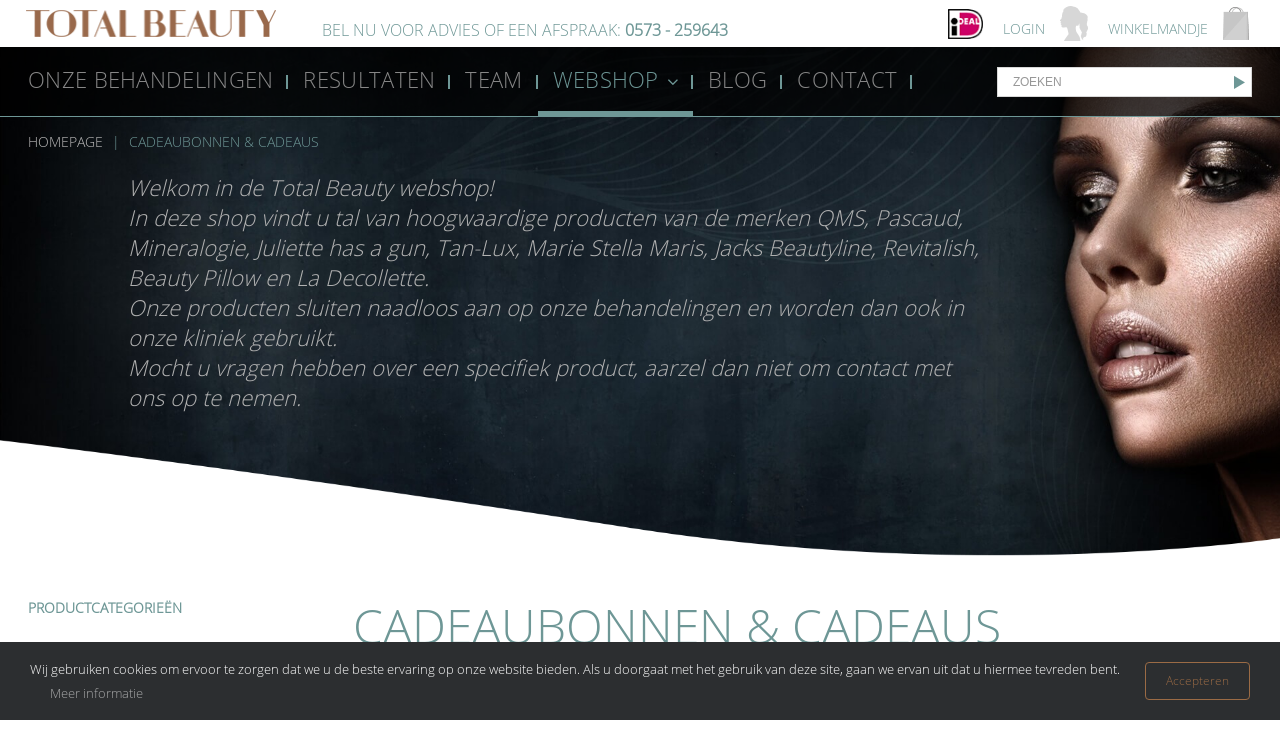

--- FILE ---
content_type: text/html; charset=UTF-8
request_url: https://hebjehuidlief.nl/cadeaubon/
body_size: 22410
content:
<!DOCTYPE html>
<html id="thz-site-html" lang="nl-NL" class="thz-site-html header_inline thz-header-mode-absolute thz-horizontal-header thz-chrome thz-chrome-131-0-0-0 thz-chrome-desktop">
<head>
<meta charset="UTF-8">
<meta name="viewport" content="width=device-width, initial-scale=1">
<link rel="preload" href="https://hebjehuidlief.nl/wp-content/plugins/unyson/framework/static/libs/font-awesome/fonts/fontawesome-webfont.woff2?v=4.7.0" as="font">
<link rel="profile" href="https://gmpg.org/xfn/11">
<link rel="pingback" href="https://hebjehuidlief.nl/xmlrpc.php">
<meta name='robots' content='index, follow, max-image-preview:large, max-snippet:-1, max-video-preview:-1' />

	<!-- This site is optimized with the Yoast SEO plugin v26.7 - https://yoast.com/wordpress/plugins/seo/ -->
	<title>Cadeaubonnen &amp; Cadeaus Archieven - Total Beauty</title>
	<link rel="canonical" href="https://hebjehuidlief.nl/cadeaubon/" />
	<meta property="og:locale" content="nl_NL" />
	<meta property="og:type" content="article" />
	<meta property="og:title" content="Cadeaubonnen &amp; Cadeaus Archieven - Total Beauty" />
	<meta property="og:url" content="https://hebjehuidlief.nl/cadeaubon/" />
	<meta property="og:site_name" content="Total Beauty" />
	<meta name="twitter:card" content="summary_large_image" />
	<script type="application/ld+json" class="yoast-schema-graph">{"@context":"https://schema.org","@graph":[{"@type":"CollectionPage","@id":"https://hebjehuidlief.nl/cadeaubon/","url":"https://hebjehuidlief.nl/cadeaubon/","name":"Cadeaubonnen &amp; Cadeaus Archieven - Total Beauty","isPartOf":{"@id":"https://hebjehuidlief.nl/#website"},"primaryImageOfPage":{"@id":"https://hebjehuidlief.nl/cadeaubon/#primaryimage"},"image":{"@id":"https://hebjehuidlief.nl/cadeaubon/#primaryimage"},"thumbnailUrl":"https://hebjehuidlief.nl/wp-content/uploads/2020/01/impressie-achterwand-bij-balie-e1587818305642.jpg","breadcrumb":{"@id":"https://hebjehuidlief.nl/cadeaubon/#breadcrumb"},"inLanguage":"nl-NL"},{"@type":"ImageObject","inLanguage":"nl-NL","@id":"https://hebjehuidlief.nl/cadeaubon/#primaryimage","url":"https://hebjehuidlief.nl/wp-content/uploads/2020/01/impressie-achterwand-bij-balie-e1587818305642.jpg","contentUrl":"https://hebjehuidlief.nl/wp-content/uploads/2020/01/impressie-achterwand-bij-balie-e1587818305642.jpg","width":800,"height":450},{"@type":"BreadcrumbList","@id":"https://hebjehuidlief.nl/cadeaubon/#breadcrumb","itemListElement":[{"@type":"ListItem","position":1,"name":"Home","item":"https://hebjehuidlief.nl/"},{"@type":"ListItem","position":2,"name":"Cadeaubonnen &amp; Cadeaus"}]},{"@type":"WebSite","@id":"https://hebjehuidlief.nl/#website","url":"https://hebjehuidlief.nl/","name":"Total Beauty","description":"","potentialAction":[{"@type":"SearchAction","target":{"@type":"EntryPoint","urlTemplate":"https://hebjehuidlief.nl/?s={search_term_string}"},"query-input":{"@type":"PropertyValueSpecification","valueRequired":true,"valueName":"search_term_string"}}],"inLanguage":"nl-NL"}]}</script>
	<!-- / Yoast SEO plugin. -->


<link rel='dns-prefetch' href='//ajax.googleapis.com' />
<link rel='dns-prefetch' href='//www.google.com' />
<link rel='dns-prefetch' href='//maps.googleapis.com' />

<link rel="alternate" type="application/rss+xml" title="Total Beauty &raquo; feed" href="https://hebjehuidlief.nl/feed/" />
<link rel="alternate" type="application/rss+xml" title="Total Beauty &raquo; reacties feed" href="https://hebjehuidlief.nl/comments/feed/" />
<link rel="alternate" type="application/rss+xml" title="Total Beauty &raquo; Cadeaubonnen &amp; Cadeaus Categorie feed" href="https://hebjehuidlief.nl/cadeaubon/feed/" />
<style id='wp-img-auto-sizes-contain-inline-css' type='text/css'>
img:is([sizes=auto i],[sizes^="auto," i]){contain-intrinsic-size:3000px 1500px}
/*# sourceURL=wp-img-auto-sizes-contain-inline-css */
</style>
<link rel='stylesheet' id='pseudo-builder-css' href='https://hebjehuidlief.nl/wp-content/themes/creatus-child/css/bim-pseudo-builder.css' type='text/css' media='all' />
<style id='classic-theme-styles-inline-css' type='text/css'>
/*! This file is auto-generated */
.wp-block-button__link{color:#fff;background-color:#32373c;border-radius:9999px;box-shadow:none;text-decoration:none;padding:calc(.667em + 2px) calc(1.333em + 2px);font-size:1.125em}.wp-block-file__button{background:#32373c;color:#fff;text-decoration:none}
/*# sourceURL=/wp-includes/css/classic-themes.min.css */
</style>
<link rel='stylesheet' id='cookie-notice-front-css' href='https://hebjehuidlief.nl/wp-content/plugins/cookie-notice/css/front.min.css' type='text/css' media='all' />
<style id='woocommerce-inline-inline-css' type='text/css'>
.woocommerce form .form-row .required { visibility: visible; }
/*# sourceURL=woocommerce-inline-inline-css */
</style>
<link rel='stylesheet' id='aws-style-css' href='https://hebjehuidlief.nl/wp-content/plugins/advanced-woo-search-pro/assets/css/common.css' type='text/css' media='all' />
<link rel='stylesheet' id='creatus-woocommerce-css' href='https://hebjehuidlief.nl/wp-content/themes/creatus/assets/css/woocommerce.css' type='text/css' media='all' />
<link rel='stylesheet' id='font-awesome-css' href='https://hebjehuidlief.nl/wp-content/plugins/unyson/framework/static/libs/font-awesome/css/font-awesome.min.css' type='text/css' media='all' />
<link rel='stylesheet' id='thz-icons-css' href='https://hebjehuidlief.nl/wp-content/themes/creatus/assets/fonts/thz-icons-pack/style.css' type='text/css' media='all' />
<link rel='stylesheet' id='creatus-theme-css' href='https://hebjehuidlief.nl/wp-content/themes/creatus/assets/css/thz-theme.css' type='text/css' media='all' />
<link rel='stylesheet' id='creatus-menus-css' href='https://hebjehuidlief.nl/wp-content/themes/creatus/assets/css/thz-menus.css' type='text/css' media='all' />
<link rel='stylesheet' id='creatus-shortcodes-css' href='https://hebjehuidlief.nl/wp-content/themes/creatus/assets/css/thz-shortcodes.css' type='text/css' media='all' />
<link rel='stylesheet' id='creatus-layout-css' href='https://hebjehuidlief.nl/wp-content/themes/creatus/assets/css/thz-layout.css' type='text/css' media='all' />
<link rel='stylesheet' id='creatus-units-css' href='https://hebjehuidlief.nl/wp-content/themes/creatus/assets/css/thz-units.css' type='text/css' media='all' />
<link rel='stylesheet' id='creatus-utility-css' href='https://hebjehuidlief.nl/wp-content/themes/creatus-child/assets/css/thz-utility.css' type='text/css' media='all' />
<link rel='stylesheet' id='creatus-buttons-css' href='https://hebjehuidlief.nl/wp-content/themes/creatus/assets/css/thz-buttons.css' type='text/css' media='all' />
<link rel='stylesheet' id='creatus-animate-css' href='https://hebjehuidlief.nl/wp-content/themes/creatus/assets/css/thz-animate.css' type='text/css' media='all' />
<link rel='stylesheet' id='creatus-hovers-css' href='https://hebjehuidlief.nl/wp-content/themes/creatus/assets/css/thz-hovers.css' type='text/css' media='all' />
<link rel='stylesheet' id='creatus-magnific-css' href='https://hebjehuidlief.nl/wp-content/themes/creatus/assets/css/thz-magnific.css' type='text/css' media='all' />
<style id='creatus-print-inline-css' type='text/css'>
@font-face{font-family:'DroidSerifRegular';src:url('https://hebjehuidlief.nl/wp-content/uploads/creatus/f/droid-serif/DroidSerif-Regular-webfont.woff') format('woff');font-weight:normal;font-style:normal}@font-face{font-family:'DroidSerifRegular';src:url('https://hebjehuidlief.nl/wp-content/uploads/creatus/f/droid-serif/DroidSerif-Regular-webfont.woff') format('woff');font-weight:normal;font-style:normal}body{font-family:'Open Sans',sans-serif;font-size:17px;font-weight:normal;line-height:24px;color:#646363;background-color:#ffffff}.thz-wrapper{background-color:#ffffff}.thz-main{background-color:#ffffff}.thz-container,.thz-sliders-container{padding-left:30px;padding-right:30px}.holders{margin-left:-75px;margin-right:0px}.thz-block-spacer{padding:0px 0px 75px 75px}.thz-container .thz-row{margin-left:-30px;margin-right:0px}* + .thz-row{margin-top:30px}.thz-column{padding-left:30px;padding-right:0px}* + .thz-shc{margin-top:30px}@media screen and (max-width:979px){.thz-column .thz-column + .thz-column,.thz-column + .thz-column + .thz-column{margin-top:30px}}@media screen and (max-width:767px){.thz-column + .thz-column{margin-top:30px}}.thz-page-builder-content .thz-section{padding-top:120px;padding-bottom:120px}.thz-column .widget + .widget{margin-top:30px}.thz-site-width,.thz-wrapper.thz-site-width .thz-reveal-footer{max-width:1290px}.thz-hover-mask{background:rgba(0,0,0,0.1)}a,.thz-btn-none{color:#6e9796}a:focus,a:hover,.thz-btn-none:hover,.thz-btn-hover .thz-btn-none{color:#9b6b45}h1,h2,h3,h4,h5,h6{font-family:'Open Sans',sans-serif;font-weight:normal;text-transform:uppercase}h1{font-size:48px;line-height:1.1;color:#6e9796}h2{font-size:39px;line-height:1.1;color:#6e9796}h3{font-size:31px;line-height:1.1;color:#6e9796}h4{font-size:25px;line-height:1.1;color:#6e9796}h5{font-size:20px;line-height:1.1;color:#6e9796;}h6{font-size:16px;line-height:1.1;color:#6e9796}* + h1,* + h2,* + h3,* + h4,* + h5,* + h6,* + p,* + ul,* + ol,* + dl,* + fieldset,* + address,* + blockquote,* + .thz-content-85,* + .thz-content-75,* + .thz-content-50,* + .thz-content-40,* + .thz-stretch-content,* + pre,* + figure,* + form,* + table,.wp-caption,.gallery-caption,[class*='thz-text-column-']{margin-top:30px}h1 + *,h2 + *,h3 + *,h4 + *,h5 + *,h6 + *{margin-top:15px}[class*='thz-text-column-']{column-gap:30px}::selection{background:#9b6b45;color:#ffffff}::-moz-selection{background:#9b6b45;color:#ffffff}.thz-bold-primary,.thz-primary-color,.thz-bold-primary a,.thz-primary-color a{color:#9b6b45!important}.mejs-controls .mejs-time-rail .mejs-time-current{background:#9b6b45}.thz-highlight{background:#9b6b45!important;color:#ffffff!important}.thz-underline-primary,blockquote,blockquote.quote-right,blockquote.quote-centered p:first-of-type:after{border-color:#9b6b45!important}.thz-dropcap.box:first-letter,.thz-dropcap.rounded:first-letter,.thz-dropcap.circle:first-letter{background:#9b6b45!important;color:#ffffff!important}.thz-dropcap.outline:first-letter{border-color:#9b6b45;color:#9b6b45!important;background:none!important}.thz-button.thz-btn-theme,.thz-button.thz-btn-theme:focus{background-color:#9b6b45;border-color:#895f3d;color:#ffffff}.thz-btn-outline .thz-button.thz-btn-theme{color:#895f3d}.thz-button.thz-btn-theme:hover,.thz-btn-hover .thz-button.thz-btn-theme{background-color:#895f3d;border-color:#895f3d;color:#ffffff}#contentblock{width:74.97%}#leftblock{width:24.99%}#header_holder{border-width:0 0 1px 0;border-style:solid;border-color:transparent transparent #6e9796 transparent;background-color:rgba(0,0,0,0.75)}.thz-layout-boxed .header_holder{max-width:1290px}.thz-socials-holder.thz-socials-footer a{font-size:14px;width:14px;height:14px;line-height:14px}.thz-logo-holder{width:0px}.thz-logo{width:0px;min-height:0px;margin:2px auto 0px auto}.thz-logo-in a{height:0px}.thz-mobile-menu-holder #logomobileholder{width:210px}.thz-mobile-menu-holder #logomobile{width:210px;min-height:50px}.thz-mobile-menu-holder #logomobile-in a{height:50px}.thz-menu li a.itemlink{color:#878787}.thz-menu a.itemlink{background-color:rgba(255,255,255,0)}.thz-menu ul li a.itemlink{color:#6e9796}.thz-menu ul a.itemlink{background-color:#ffffff}.thz-menu li.level0 > span a.itemlink{border-width:0 0 6px 0;border-style:solid;border-color:transparent transparent rgba(0,0,0,0) transparent}.thz-menu li.level0 > span a.itemlink:hover,.thz-menu li.level0:hover > span a.itemlink{border:none;border-width:0 0 6px 0;border-style:solid;border-color:transparent transparent #6e9796 transparent}.thz-menu li.level0 > span a.itemlink.activepath{border:none;border-width:0 0 6px 0;border-style:solid;border-color:rgba(0,0,12,0) transparent #6e9796 transparent}.thz-menu li a.itemlink:hover,.thz-menu li:hover > .child a{color:#6e9796}.thz-menu ul li a.itemlink:hover,.thz-menu ul li:hover > .child a{color:#6e9796}.thz-menu ul li a.itemlink:hover,.thz-menu ul li:hover > .child a{background-color:#f5f8fa}.thz-menu a.itemlink.activepath{color:#6e9796}.thz-menu a.itemlink.activepath{background-color:rgba(255,255,255,0)}.thz-menu ul a.itemlink.activepath{color:#6e9796}.thz-menu ul a.itemlink.activepath{background-color:#f9f9f9}ul.thz-menu li a.itemlink,.thz-menu li div.itemlink,.thz-custom-menu-button{padding:0px 15px 0px 15px;height:64px;line-height:64px}ul.thz-menu ul li a.itemlink{line-height:40px;border:none;height:auto}ul.thz-menu ul.sub-menu a.itemlink{padding:0px 15px 0px 15px}ul.thz-menu ul span.child i.childicon{right:15px}ul.thz-menu div.ulholder ul.sub-menu{width:250px}ul.thz-menu ul.sub-menu.level1{margin-top:0px}ul.thz-menu ul.sub-menu ul.sub-menu,ul.thz-menu div.ulholder.ulgroup > ul > li > div.ulholder > ul.sub-menu{margin-left:0px}ul.thz-menu ul > li > div.ulholder.notulgroup > ul{margin-top:-0px;margin-left:15px}ul.thz-menu li.flip div.ulholder > ul{margin-left:0px;margin-right:15px}ul.thz-menu ul.sub-menu,.thz-menu li.holdsgroup ul ul{padding:15px 15px 15px 15px;box-shadow:0px 8px 28px 0px rgba(0,0,0,0.08);background-color:#ffffff}#mainmenu_holder #thz-nav{border-width:0;border-style:solid;border-color:rgba(220,221,223,0) transparent transparent transparent}ul.thz-menu ul.sub-menu li a.items-separator{padding:0px 15px 7.5px 15px;margin:15px 0px 0px 0px;font-family:'Creatus',sans-serif;font-size:12px;font-weight:500;letter-spacing:0.3px;text-transform:uppercase}ul.thz-mega-menu li.menu-item.mega-menu-col{padding:30px 30px 30px 30px}ul.thz-mega-menu li.menu-item.mega-menu-col{border-right-width:1px;border-right-style:solid;border-right-color:#a8a8a7}ul.thz-menu ul.sub-menu li a.holdsgroupTitle{padding:0px 15px 7.5px 15px;font-family:'Creatus',sans-serif;font-size:12px;font-weight:500;letter-spacing:0.3px;text-transform:uppercase}#mainmenu_holder ul.thz-menu > li.menu-item > .linkholder{font-family:'Open Sans',sans-serif;font-size:22px;font-weight:normal;letter-spacing:0.3px;text-transform:uppercase}.thz-mobile-menu-holder{border-width:0 0 1px 0;border-style:solid;border-color:transparent transparent #a8a8a7 transparent;background-color:#ffffff}.thz-mobile-menu-holder .thz-burger-inner{background:#a8a8a7}.thz-mobile-menu-holder .is-active .thz-burger-inner{background:#6e9796}ul.thz-mobile-menu li a{background:#ffffff;border-color:#a8a8a7}ul.thz-mobile-menu li a:hover{background:#f5f8fa;border-color:#a8a8a7}ul.thz-mobile-menu li.active a{color:#9b6b45;background:#f5f8fa;border-color:#a8a8a7}.thz-menu-addon i{font-size:14px}aside .thz-sidebars .widget{margin:0px 0px 60px 0px}aside .thz-sidebars .widget-title{padding:0px 0px 30px 0px;margin:0px 0px 0px 0px;font-size:14px;font-weight:600;text-transform:uppercase}aside .thz-sidebars .widget_tag_cloud .tagcloud a{padding:5px 5px 5px 5px;margin:0px 5px 5px 0px;border-width:1px;border-style:solid;border-color:#a8a8a7;border-radius:4px;font-size:10px;font-weight:600;text-transform:uppercase}#thz_cookies_consent{position:fixed;top:auto;right:0px;bottom:0px;left:0px;z-index:5001}.thz-consent-container{display:table;padding:15px 30px 15px 30px;width:100%;background-color:#2c2e30;font-size:13px;color:#ffffff}.thz-consent-container a{color:rgba(255,255,255,0.58)}.thz-consent-container a:hover{color:#ffffff}.thz-consent-button .thz-custom-btn-69345 .thz-button{color:#9b6b45;border-color:#9b6b45;box-shadow:0px 4px 8px -3px rgba(0,0,12,0)}.thz-consent-button .thz-custom-btn-69345 .thz-button:hover,.thz-consent-button .thz-custom-btn-69345.thz-btn-hover .thz-button{color:#ffffff;background-color:#9b6b45;border-color:#9b6b45}.thz-pagination-nav{margin:60px auto 0px auto}.thz-pagination a,.thz-pagination span{padding:0px 0px 0px 0px;width:38px;height:38px;border-radius:38px;box-shadow:0px 2px 24px 0px rgba(0,0,0,0.18);line-height:38px;border:none;font-size:12px;font-weight:600}.thz-pagination .inactive,.thz-pagination.no-spacing .thz-pagination-dots{background:transparent;border-color:transparent;color:#6e9796;box-shadow:none}.thz-pagination .thz-pagination-disabled{color:#ccc}.thz-pagination .thz-pagination-current{background:#6e9796;color:#f5f8fa}.thz-pagination a:hover{background:#6e9796;border-color:transparent;color:#f5f8fa;box-shadow:none}.thz-woo-sub-category{padding:0px 0px 150px 0px}.thz-woo-cat-title{padding:0px 0px 30px 0px}.thz-woo-cat-title a{font-family:'Open Sans',sans-serif;font-size:32px;font-weight:300;line-height:26.54px;color:#ffffff;text-transform:uppercase}.thz-woo-item-info{padding:8% 0px 8% 0px;margin:0px 0px 0px 0px;background-color:#ffffff}.product .thz-woo-item-title a{font-family:'Open Sans',sans-serif;font-size:28px;font-weight:normal;line-height:26.54px;color:#719998;text-transform:uppercase;text-align:center}.product .thz-woo-item-price{padding:0px 0px 0px 0px;margin:0px 0px 0px 0px;font-family:'Open Sans',sans-serif;font-size:24px;font-weight:600;line-height:35px;color:#658b8b;text-align:center}.product .thz-woo-item-price del{color:#646363}.product .thz-woo-item-cart-buttons,.product .thz-woo-item-cart-buttons:hover{padding:5px 15px 5px 15px;border-radius:4px;background-color:rgba(0,0,0,0.7);font-size:14px;color:#ffffff}.product .thz-woo-item-rating .star-rating:before,.product .thz-woo-item-rating .star-rating span:before{color:#ffffff}.product .thz-woo-item-badge{padding:8px 15px;margin:15px 0 0 15px;border-radius:4px;font-size:12px;font-weight:600}.product .thz-woo-item-on-sale{background:rgba(0,0,12,0);color:rgba(255,255,255,0)}.product .thz-woo-item-out-of-stock{background:#ff4542;color:#ffffff}.product .thz-item-adding-icon{color:#ffffff}.product .thz-item-in-cart-icon{color:#ffffff}.thz-woo-item-rel-holder .thz-slick-initiating .thz-slick-slide{width:calc(33.333333333333% + 16.666666666667px);padding-right:50px}.price_slider_wrapper .ui-widget-content{background:#cccccc}.price_slider.ui-slider .ui-slider-range{background:#9b6b45}.price_slider.ui-slider .ui-slider-handle{background:#ffffff;border-color:#cccccc}input[type="text"],input[type="number"],input[type="search"],input[type="password"],input[type="email"],input[type="tel"],input[type="url"],input[type="datetime"],input[type="date"],input[type="datetime-local"],input[type="month"],input[type="week"],input[type="time"],select,textarea,.select2-container .select2-choice,#bbp_topic_content,#bbp_reply_content,.thz-site-html .select2-drop-active,.thz-site-html .select2-selection--single,.thz-site-html .woocommerce-page input.select2-search__field,.thz-site-html .select2-dropdown,fieldset{padding:16px 16px 16px 16px;border-width:1px;border-style:solid;border-color:#eeeeee;border-radius:0px;background-color:#eeeeee;color:#6e9796}input[type="text"]:hover,input[type="number"]:hover,input[type="search"]:hover,input[type="password"]:hover,input[type="email"]:hover,input[type="tel"]:hover,input[type="url"]:hover,input[type="datetime"]:hover,input[type="date"]:hover,input[type="datetime-local"]:hover,input[type="month"]:hover,input[type="week"]:hover,input[type="time"]:hover,select:hover,textarea:hover,.select2-container .select2-choice:hover,#bbp_topic_content:hover,#bbp_reply_content:hover,.thz-site-html .select2-drop-active:hover,.thz-site-html .select2-selection--single:hover,.thz-site-html .woocommerce-page input.select2-search__field:hover,.thz-site-html .select2-dropdown:hover,fieldset:hover{background:#eeeeee;color:#6e9796;border-color:#dddddd}input[type="text"]:focus,input[type="number"]:focus,input[type="search"]:focus,input[type="password"]:focus,input[type="email"]:focus,input[type="tel"]:focus,input[type="url"]:focus,input[type="datetime"]:focus,input[type="date"]:focus,input[type="datetime-local"]:focus,input[type="month"]:focus,input[type="week"]:focus,input[type="time"]:focus,select:focus,textarea:focus,.select2-container .select2-choice:focus,#bbp_topic_content:focus,#bbp_reply_content:focus,.thz-site-html .select2-drop-active:focus,.thz-site-html .select2-selection--single:focus,.thz-site-html .woocommerce-page input.select2-search__field:focus,.thz-site-html .select2-dropdown:focus,fieldset:focus{background:#eeeeee;color:#6e9796;border-color:#dddddd}fieldset{border-width:1px;border-style:solid;border-color:#a8a8a7;background-color:#ffffff}fieldset:hover{background:#ffffff;color:#6e9796;border-color:#a8a8a7}fieldset:focus{background:#ffffff;color:#6e9796;border-color:#a8a8a7}input[type="button"],input[type="submit"],input[type="reset"],input[type="file"],form button,.button{padding:16px 34px 16px 34px;border-radius:4px;box-shadow:0px 4px 8px -3px rgba(0,0,12,0.2);background-color:#9b6b45;color:#ffffff;font-size:14px;letter-spacing:0.5px}input[type="button"]:hover,input[type="submit"]:hover,input[type="reset"]:hover,input[type="file"]:hover,form button:hover,.button:hover{background:#895f3d;color:#ffffff}form label{margin:0px 0px 6px 0px;color:#6e9796;font-family:'Open Sans',sans-serif;font-size:17px;font-weight:300;line-height:24px;text-transform:uppercase}body .gform_wrapper input:not([type=radio]):not([type=checkbox]):not([type=submit]):not([type=button]):not([type=image]):not([type=file]){padding:12px 12px 12px 12px}body .gform_wrapper.gf_browser_chrome select{padding:12px 12px 12px 12px;background-image:url(https://hebjehuidlief.nl/wp-content/uploads/2019/03/dropdown-caret.svg);background-repeat:no-repeat;background-position:right center;background-size:24px;background-attachment:scroll}body .gform_wrapper div.validation_error{border-width:1px;border-style:solid;border-color:#db3737;border-radius:3px;color:#db3737}body .gform_wrapper li.gfield.gfield_error,body .gform_wrapper li.gfield.gfield_error.gfield_contains_required.gfield_creditcard_warning{border-width:0px;border-style:solid;border-color:transparent;background-color:rgba(255,255,255,0);color:#db3737}body .gform_wrapper .validation_message,body .gform_wrapper .gfield_error .gfield_label,body .gform_wrapper .gfield_required{padding:8px 0px 0px 0px;color:#db3737}.cn-set-cookie{padding:8px 16px 8px 16px;border-width:2px;border-style:solid;border-color:#9b6b45;border-radius:3px;background-color:#9b6b45;color:#ffffff;font-size:13px;font-weight:300}.cn-set-cookie:hover{background:#895f3d;color:#ffffff;border-color:#895f3d}.cn-set-cookie:focus{background:#895f3d;color:#ffffff;border-color:#895f3d}.cn-more-info{padding:8px 16px 8px 16px;border-width:2px;border-style:solid;border-color:#9b6b45;border-radius:3px;color:#ffffff;font-size:13px;font-weight:300}.cn-more-info:hover{background:#895f3d;color:#ffffff;border-color:#895f3d}.cn-more-info:focus{background:#895f3d;color:#ffffff;border-color:#895f3d}.cookie-notice-container{padding:16px 16px 16px 16px;font-size:12px;font-weight:300}.thz-sh-ca82ca34:not(#♥) .thz-heading-holder{max-width:100%;float:left}#thz-map-9a471097.fw-map.thz-shc{min-height:200px;border-radius:5px;background-color:#efefef}#thz-map-9a471097 .infowindow-title a{font-size:20px}#thz-map-9a471097 .infowindow-description{font-size:16px}.thz-custom-btn-72a53446 .thz-button{color:#ffffff;background-color:#9b6b45;box-shadow:0px 4px 8px -3px rgba(0,0,12,0.2)}.thz-custom-btn-72a53446 .thz-button:hover,.thz-custom-btn-72a53446.thz-btn-hover .thz-button{color:#ffffff;background-color:#b7845c}#thz-section-holder-s68d8ba1b > section{padding:0px 0px 0px 0px}#thz-section-holder-s68d8ba1b section .thz-container > .thz-row + .thz-row{margin-top:0px}#thz-column-cb9faa0fd .thz-column-in .thz-btn-none{color:#6e9796}#thz-column-cb9faa0fd .thz-column-in a:not(.thz-button){color:#6e9796}#thz-column-cb9faa0fd .thz-column-in .thz-btn-none:hover,#thz-column-cb9faa0fd .thz-column-in .thz-btn-hover .thz-btn-none{color:#9b6b45}#thz-column-cb9faa0fd .thz-column-in a:not(.thz-button):hover{color:#9b6b45}#thz-column-cb9faa0fd{font-family:'DroidSerifRegular',sans-serif;font-size:15px;font-weight:normal;font-style:normal;line-height:1.8;color:#646363}#thz-column-cb9faa0fd h1{font-family:'DroidSerifRegular',sans-serif;font-weight:normal;font-style:normal;font-size:48px;line-height:1.1;color:#6e9796}#thz-column-cb9faa0fd h2{font-family:'DroidSerifRegular',sans-serif;font-weight:normal;font-style:normal;font-size:39px;line-height:1.1;color:#6e9796}#thz-column-cb9faa0fd h3{font-family:'DroidSerifRegular',sans-serif;font-weight:normal;font-style:normal;font-size:31px;line-height:1.1;color:#6e9796}#thz-column-cb9faa0fd h4{font-family:'DroidSerifRegular',sans-serif;font-weight:normal;font-style:normal;font-size:25px;line-height:1.1;color:#6e9796}#thz-column-cb9faa0fd h5{font-family:'DroidSerifRegular',sans-serif;font-weight:normal;font-style:normal;font-size:20px;line-height:1.1;color:#6e9796}#thz-column-cb9faa0fd h6{font-family:'DroidSerifRegular',sans-serif;font-weight:normal;font-style:normal;font-size:16px;line-height:1.1;color:#6e9796}#thz-media-image-41b20e6c.thz-media-image-container.thz-shc{padding:10px 10px 10px 10px}#thz-media-image-41b20e6c .thz-media-item-image{width:250px;height:27px}#thz-column-cf9ab1a17 > * > .thz-column-in{padding:0px 0px 5px 0px;margin:0px 0px 0px -30px}#thz-text-block-9c2184e4.thz-text-block.thz-shc{font-family:'Open Sans',sans-serif;font-size:16px;font-weight:normal;line-height:24px;color:#6e9796;text-transform:uppercase}.thz-ib-thz-icon-box-843356b0:not(#♥).thz-icon-box .thz-icon-box-title{font-family:'Open Sans',sans-serif;font-size:14px;font-weight:normal;line-height:30px;color:#6e9796;text-transform:uppercase;text-align:center}.thz-ib-thz-icon-box-843356b0:not(#♥).thz-icon-poz-right .thz-icon-box-heading{padding:10px 0px 0px 0px}.thz-ib-thz-icon-box-843356b0:not(#♥).thz-icon-box .thz-icon-box-title,.thz-ib-thz-icon-box-843356b0:not(#♥).thz-icon-box .thz-icon-box-title a{color:#6e9796}.thz-ib-thz-icon-box-843356b0:not(#♥).thz-icon-box.thz-shc{float:right;padding:0px 0px 0px 0px;margin:0px 0px 0px 20px}.thz-ib-thz-icon-box-5aeb28e3:not(#♥).thz-icon-box .thz-icon-box-title{font-family:'Open Sans',sans-serif;font-size:14px;font-weight:normal;line-height:30px;color:#6e9796;text-align:center}.thz-ib-thz-icon-box-5aeb28e3:not(#♥).thz-icon-poz-right .thz-icon-box-heading{padding:10px 0px 0px 0px}.thz-ib-thz-icon-box-5aeb28e3:not(#♥).thz-icon-box .thz-icon-box-title,.thz-ib-thz-icon-box-5aeb28e3:not(#♥).thz-icon-box .thz-icon-box-title a{color:#6e9796}.thz-ib-thz-icon-box-5aeb28e3:not(#♥).thz-icon-box.thz-shc{float:right;padding:0px 0px 0px 0px;margin:0px 0px 0px 20px}#thz-icon-6ef85b0e i{font-size:35px;color:#9b6b45}#thz-icon-6ef85b0e.thz-icon-holder.thz-shc{float:right;padding:5px 0px 0px 0px;margin:0px 0px 0px 0px}#thz-section-holder-s314cbad2 > section{padding:0px 0px 0% 0px;margin:0px 0px 40px 0px;min-height:320px}#thz-bglayer-72659fca{background-image:url(https://hebjehuidlief.nl/wp-content/uploads/2019/07/hero-shape.png);background-repeat:no-repeat;background-position:left bottom;background-size:100%;background-attachment:scroll;z-index:1}#thz-bglayer-9cebf5a1{background-image:url(https://hebjehuidlief.nl/wp-content/uploads/2019/07/home-hero-min.jpg);background-repeat:no-repeat;background-position:center top;background-size:cover;background-attachment:scroll;z-index:0}#thz-column-c2b2c4eda > * > .thz-column-in{position:relative;top:auto;right:auto;bottom:auto;left:auto;z-index:3;padding:71px 0px 10% 0px}#thz-column-c2b2c4eda .thz-column-in .thz-column-shortcodes * + .thz-row{margin-top:0px}#thz-column-c8a612f87 > * > .thz-column-in{padding:15px 0px 15px 0px}#thz-breadcrumbs-e017e013 .thz-breadcrumbs-links{font-family:'Open Sans',sans-serif;font-size:14px;font-weight:normal;line-height:18.54px;text-transform:uppercase;color:#6e9796}#thz-breadcrumbs-e017e013 .thz-breadcrumbs-links a{color:#bdbcbc}#thz-breadcrumbs-e017e013 .thz-breadcrumbs-links a:hover{color:#9b6b45}#thz-column-c9dd70fa7 > * > .thz-column-in{padding:20px 0px 20px 0px;margin:-20px 0px 0px 0px}#thz-text-block-73969aeb.thz-text-block.thz-shc{font-family:'Open Sans',sans-serif;font-size:22px;font-weight:normal;font-style:italic;line-height:30px;color:#b2b2b2;text-align:left}#thz-section-holder-se4ca9e00 > section{padding:50px 0px 50px 0px}#thz-divider-df095819.thz-divider-df095819.thz-shc{margin:0px 0px 30px 0px}.thz-divider-df095819 .thz-divider.thz-divider-singleline{border-top:2px solid #eaeaea}#thz-column-c975dcbdd > * > .thz-column-in{border-width:0 1px 0 0;border-style:solid;border-color:transparent #a8a8a7 transparent transparent}.thz-ib-thz-icon-box-aaa03f9b:not(#♥).thz-icon-box .thz-icon-box-title{font-family:'Open Sans',sans-serif;font-size:16px;font-weight:normal;line-height:18px;color:#706f6f;text-transform:uppercase}.thz-ib-thz-icon-box-aaa03f9b:not(#♥).thz-icon-poz-left .thz-icon-box-heading{padding:0px 0px 0px 0px}.thz-ib-thz-icon-box-aaa03f9b:not(#♥).thz-icon-box .thz-icon-box-title,.thz-ib-thz-icon-box-aaa03f9b:not(#♥).thz-icon-box .thz-icon-box-title a{color:#706f6f}#thz-column-c6278cdb2 > * > .thz-column-in{border-width:0 1px 0 0;border-style:solid;border-color:transparent #a8a8a7 transparent transparent}.thz-ib-thz-icon-box-0deee0d7:not(#♥).thz-icon-box .thz-icon-box-title{font-family:'Open Sans',sans-serif;font-size:16px;font-weight:normal;line-height:18px;color:#706f6f;text-transform:uppercase}.thz-ib-thz-icon-box-0deee0d7:not(#♥).thz-icon-poz-left .thz-icon-box-heading{padding:0px 0px 0px 0px}.thz-ib-thz-icon-box-0deee0d7:not(#♥).thz-icon-box .thz-icon-box-title,.thz-ib-thz-icon-box-0deee0d7:not(#♥).thz-icon-box .thz-icon-box-title a{color:#706f6f}#thz-column-c09c9bd78 > * > .thz-column-in{border-width:0 1px 0 0;border-style:solid;border-color:transparent #a8a8a7 transparent transparent}.thz-ib-thz-icon-box-58e5b5f4:not(#♥).thz-icon-box .thz-icon-box-title{font-family:'Open Sans',sans-serif;font-size:16px;font-weight:normal;line-height:18px;color:#706f6f;text-transform:uppercase}.thz-ib-thz-icon-box-58e5b5f4:not(#♥).thz-icon-poz-left .thz-icon-box-heading{padding:0px 0px 0px 0px}.thz-ib-thz-icon-box-58e5b5f4:not(#♥).thz-icon-box .thz-icon-box-title,.thz-ib-thz-icon-box-58e5b5f4:not(#♥).thz-icon-box .thz-icon-box-title a{color:#706f6f}#thz-icon-ad437e4e i{font-size:33px;color:#9b6b45}#thz-icon-ad437e4e.thz-icon-holder.thz-shc{padding:0px 0px 0px 0px;margin:0px 0px 0px 0px}.thz-ib-thz-icon-box-f4b96316:not(#♥).thz-icon-box .thz-icon-box-title{font-family:'Open Sans',sans-serif;font-size:16px;font-weight:normal;line-height:18px;color:#706f6f;text-transform:uppercase}.thz-ib-thz-icon-box-f4b96316:not(#♥).thz-icon-poz-left .thz-icon-box-heading{padding:0px 0px 0px 0px}.thz-ib-thz-icon-box-f4b96316:not(#♥).thz-icon-box .thz-icon-box-title,.thz-ib-thz-icon-box-f4b96316:not(#♥).thz-icon-box .thz-icon-box-title a{color:#706f6f}.thz-ib-thz-icon-box-f4b96316:not(#♥).thz-icon-box{font-size:12px;font-weight:400;line-height:18px;color:#706f6f;text-transform:uppercase}#thz-divider-50999752.thz-divider-50999752.thz-shc{margin:30px auto 0px auto}.thz-divider-50999752 .thz-divider.thz-divider-singleline{border-top:6px solid #eaeaea}#thz-section-holder-se6c915e3 > section{padding:68px 0px 100px 0px;margin:0px 0px -74px 0px;background-color:rgba(0,0,12,0);background-image:url(https://hebjehuidlief.nl/wp-content/uploads/2019/06/footer-bg-min.png);background-repeat:no-repeat;background-position:center center;background-size:cover;background-attachment:scroll}#thz-media-image-7c290051.thz-media-image-container.thz-shc{max-width:320px}#thz-column-c8ea78fda .thz-column-in .thz-btn-none{color:#929292}#thz-column-c8ea78fda .thz-column-in a:not(.thz-button){color:#929292}#thz-column-c8ea78fda .thz-column-in .thz-btn-none:hover,#thz-column-c8ea78fda .thz-column-in .thz-btn-hover .thz-btn-none{color:#9b6b45}#thz-column-c8ea78fda .thz-column-in a:not(.thz-button):hover{color:#9b6b45}#thz-column-c8ea78fda > * > .thz-column-in{padding:5px 0px 0px 0px}.thz-shortcode-list-d26a9a4c:not(#♥) li{padding:0px 0px 0px 0px;font-size:16px;line-height:28px;color:#a8a8a7;text-transform:uppercase;text-align:left}#thz-column-c17e852f6 .thz-column-in .thz-btn-none{color:#929292}#thz-column-c17e852f6 .thz-column-in a:not(.thz-button){color:#929292}#thz-column-c17e852f6 .thz-column-in .thz-btn-none:hover,#thz-column-c17e852f6 .thz-column-in .thz-btn-hover .thz-btn-none{color:#9b6b45}#thz-column-c17e852f6 .thz-column-in a:not(.thz-button):hover{color:#9b6b45}#thz-column-c17e852f6 > * > .thz-column-in{padding:33px 0px 0px 0px}.thz-shortcode-list-b483100c:not(#♥) li{padding:0px 0px 0px 0px;font-size:16px;line-height:28px;color:#a8a8a7;text-transform:uppercase;text-align:left}#thz-icon-d34976a4 i{font-size:35px;color:#9b6b45}#thz-column-cf0d30484 .thz-column-in .thz-btn-none{color:#929292}#thz-column-cf0d30484 .thz-column-in a:not(.thz-button){color:#929292}#thz-column-cf0d30484 .thz-column-in .thz-btn-none:hover,#thz-column-cf0d30484 .thz-column-in .thz-btn-hover .thz-btn-none{color:#9b6b45}#thz-column-cf0d30484 .thz-column-in a:not(.thz-button):hover{color:#9b6b45}#thz-column-cf0d30484 > * > .thz-column-in{padding:63px 0px 0px 0px}.thz-sh-7cda227d:not(#♥) .thz-heading-holder{max-width:100%;float:none}.thz-sh-7cda227d:not(#♥) .thz-heading-title,.thz-sh-7cda227d:not(#♥) .thz-heading-title *{font-size:14px;color:#b2b2b2;text-align:center}#thz-icon-044666cf a i{font-size:28px;color:#ffffff}#thz-icon-044666cf a:hover i{color:#6e9796}#thz-icon-044666cf .thz-icon-shape,.thz-icon-044666cf .thz-icon-shape-in{height:58px;width:58px}#thz-icon-044666cf .thz-icon-shape-in{line-height:58px}#thz-icon-044666cf .thz-icon-shape,#thz-icon-044666cf .thz-icon-shape-in{background:rgba(250,250,250,0)}#thz-icon-044666cf .thz-icon-shape.thz-icon-bt-solidborder{border:2px solid #ffffff}#thz-icon-cdab520d a i{font-size:28px;color:#ffffff}#thz-icon-cdab520d a:hover i{color:#6e9796}#thz-icon-cdab520d .thz-icon-shape,.thz-icon-cdab520d .thz-icon-shape-in{height:58px;width:58px}#thz-icon-cdab520d .thz-icon-shape-in{line-height:58px}#thz-icon-cdab520d .thz-icon-shape,#thz-icon-cdab520d .thz-icon-shape-in{background:rgba(250,250,250,0)}#thz-icon-cdab520d .thz-icon-shape.thz-icon-bt-solidborder{border:2px solid #ffffff}#thz-column-c083cb8c6 > * > .thz-column-in{padding:0px 0px 0px 0px}#thz-icon-d16f64da a i{font-size:28px;color:#ffffff}#thz-icon-d16f64da a:hover i{color:#6e9796}#thz-icon-d16f64da .thz-icon-shape,.thz-icon-d16f64da .thz-icon-shape-in{height:58px;width:58px}#thz-icon-d16f64da .thz-icon-shape-in{line-height:58px}#thz-icon-d16f64da .thz-icon-shape,#thz-icon-d16f64da .thz-icon-shape-in{background:rgba(250,250,250,0)}#thz-icon-d16f64da .thz-icon-shape.thz-icon-bt-solidborder{border:2px solid #ffffff}#thz-section-holder-s3ebe2ffb > section{padding:25px 0px 25px 0px;background-color:#000000}#thz-text-block-0e252b29.thz-text-block.thz-shc{font-size:16px;line-height:24px;color:#a8a8a7;text-transform:uppercase}#thz-text-block-b2b59d23.thz-text-block.thz-shc{font-family:'Open Sans',sans-serif;font-size:14px;font-weight:normal;line-height:24px;color:#878787;text-transform:uppercase;text-align:right}#thz-text-block-b2b59d23 h1{text-align:right}#thz-text-block-b2b59d23 h2{text-align:right}#thz-text-block-b2b59d23 h3{text-align:right}#thz-text-block-b2b59d23 h4{text-align:right}#thz-text-block-b2b59d23 h5{text-align:right}#thz-text-block-b2b59d23 h6{text-align:right}#thz-text-block-b2b59d23.thz-text-block.thz-shc a{text-align:right}@media screen and (max-width:979px){#thz-wrapper #thz-column-c2b2c4eda:not(#♥) > * > .thz-column-in{padding:0px 0px 10% 0px}#thz-section-holder-se6c915e3:not(#♥) .thz-row > .thz-column,#thz-section-holder-se6c915e3:not(#♥) .thz-row > .thz-col-centered > .thz-column-container{width:50%}#thz-wrapper #thz-column-c8ea78fda:not(#♥) > * > .thz-column-in{padding:20px 0px 0px 0px}#thz-wrapper #thz-column-c17e852f6:not(#♥) > * > .thz-column-in{padding:50px 0px 0px 0px}#thz-wrapper #thz-column-c3634393a:not(#♥).thz-column{width:100%}#thz-wrapper #thz-column-c3634393a:not(#♥).thz-col-centered > .thz-column-container{width:100%}#thz-wrapper #thz-column-c3634393a:not(#♥).thz-column *{text-align:center}#thz-wrapper #thz-column-c89f1a84d:not(#♥).thz-column{width:100%}#thz-wrapper #thz-column-c89f1a84d:not(#♥).thz-col-centered > .thz-column-container{width:100%}#thz-wrapper #thz-column-c89f1a84d:not(#♥).thz-column *{text-align:center}h1{font-size:40.8px}#thz-column-cb9faa0fd h1{font-size:40.8px}}@media screen and (max-width:767px){.thz-container,.thz-sliders-container{padding-left:20px;padding-right:20px}.holders{margin-left:-40px;margin-right:0px}.thz-block-spacer{padding:0px 0px 40px 40px}.thz-container .thz-row{margin-left:-20px;margin-right:0px}* + .thz-row{margin-top:20px}.thz-column{padding-left:20px;padding-right:0px}* + .thz-shc{margin-top:20px}.thz-column + .thz-column{margin-top:20px}.thz-page-builder-content .thz-section{padding-top:40px;padding-bottom:40px}.thz-column .widget + .widget{margin-top:20px}#thz-section-holder-s314cbad2 section{margin:0px 0px 6% 0px;min-height:100px}#thz-section-holder-se6c915e3 section{padding:40px 0px 114px 0px;min-height:auto}#thz-section-holder-se6c915e3:not(#♥) .thz-row > .thz-column,#thz-section-holder-se6c915e3:not(#♥) .thz-row > .thz-col-centered > .thz-column-container{width:100%}#thz-wrapper #thz-column-c270e9431:not(#♥) > * > .thz-column-in{display:none}#thz-wrapper #thz-column-c8ea78fda:not(#♥) > * > .thz-column-in{display:none}#thz-wrapper #thz-column-c17e852f6:not(#♥) > * > .thz-column-in{display:none}#thz-wrapper #thz-column-cf0d30484:not(#♥) > * > .thz-column-in{padding:0px 0px 0px 0px}#thz-wrapper #thz-column-cf0d30484:not(#♥).thz-column{width:100%}#thz-wrapper #thz-column-cf0d30484:not(#♥).thz-col-centered > .thz-column-container{width:100%}#thz-wrapper #thz-column-cf0d30484:not(#♥).thz-column *{text-align:center}#thz-wrapper #thz-column-cb3f05940:not(#♥) > * > .thz-column-in{padding:0px 0px 0px 0px}#thz-wrapper #thz-column-cb3f05940:not(#♥).thz-column{width:33.333333333333%}#thz-wrapper #thz-column-cb3f05940:not(#♥).thz-col-centered > .thz-column-container{width:33.333333333333%}#thz-wrapper #thz-column-c3cd619dd:not(#♥) > * > .thz-column-in{padding:0px 0px 0px 0px}#thz-wrapper #thz-column-c3cd619dd:not(#♥).thz-column{width:33.333333333333%}#thz-wrapper #thz-column-c3cd619dd:not(#♥).thz-col-centered > .thz-column-container{width:33.333333333333%}#thz-wrapper #thz-column-c083cb8c6:not(#♥).thz-column{width:33.333333333333%}#thz-wrapper #thz-column-c083cb8c6:not(#♥).thz-col-centered > .thz-column-container{width:33.333333333333%}#thz-wrapper #thz-column-c3634393a:not(#♥).thz-column{width:100%}#thz-wrapper #thz-column-c3634393a:not(#♥).thz-col-centered > .thz-column-container{width:100%}#thz-wrapper #thz-column-c3634393a:not(#♥).thz-column *{text-align:center}#thz-wrapper #thz-column-c89f1a84d:not(#♥).thz-column{width:100%}#thz-wrapper #thz-column-c89f1a84d:not(#♥).thz-col-centered > .thz-column-container{width:100%}#thz-wrapper #thz-column-c89f1a84d:not(#♥).thz-column *{text-align:center}h1{font-size:36px}h2{font-size:33.15px}h3{font-size:26.35px}.thz-woo-cat-title a{font-size:27.2px}.product .thz-woo-item-title a{font-size:25.2px}#thz-column-cb9faa0fd h1{font-size:36px}#thz-column-cb9faa0fd h2{font-size:33.15px}#thz-column-cb9faa0fd h3{font-size:26.35px}}#thz-nav ul.thz-menu li.menu-item{position:relative !important}.thz-container.thz-site-width #header #mainmenu_holder .thz-menu-holder #thz-nav .thz-menu.thz-mega-menu.thz-menu-anim-fade.thz-mega-notcontained .ulholder.notulgroup.level1 .sub-menu.dropdown.notulgroup.level1{left:0 !important;width:200px !important;position:absolute !important;display:block !important}.thz-container.thz-site-width #header #mainmenu_holder .thz-menu-holder #thz-nav .thz-menu.thz-mega-menu.thz-menu-anim-fade.thz-mega-notcontained .ulholder.notulgroup.level1 .sub-menu.dropdown.notulgroup.level1 .sub-menu.dropdown.notulgroup.level2{top:-14px !important;left:-15px !important}#thz-nav ul.thz-menu li.level1 .linkholder::after{background:#fff !important}.summary a.gotoid{display:none}@media (max-width:480px){.thz-consent-container{display:flex !important;flex-direction:column;align-items:center}.thz-consent-block p a{display:inline-block;margin-left:0 !important}.thz-consent-button{width:auto !important}}#thz-sections-slider-d394f61a .thz-section-in{z-index:2}
/*# sourceURL=creatus-print-inline-css */
</style>
<link rel='stylesheet' id='creatus-child-css' href='https://hebjehuidlief.nl/wp-content/themes/creatus-child/style.css' type='text/css' media='all' />
<link rel='stylesheet' id='chld_thm_cfg_child-css' href='https://hebjehuidlief.nl/wp-content/themes/creatus-child/style.css' type='text/css' media='all' />
<link rel='stylesheet' id='creatus-google-font-css' href='//hebjehuidlief.nl/wp-content/uploads/omgf/creatus-google-font/creatus-google-font.css?ver=1647866887' type='text/css' media='all' />
<link rel='stylesheet' id='thz-ff-kit-css' href='https://hebjehuidlief.nl/wp-content/themes/creatus/assets/fonts/thz-ff-kit/stylesheet.css' type='text/css' media='all' />
<script type="text/javascript" id="cookie-notice-front-js-before">
/* <![CDATA[ */
var cnArgs = {"ajaxUrl":"https:\/\/hebjehuidlief.nl\/wp-admin\/admin-ajax.php","nonce":"1352b7531b","hideEffect":"fade","position":"bottom","onScroll":false,"onScrollOffset":100,"onClick":false,"cookieName":"cookie_notice_accepted","cookieTime":2592000,"cookieTimeRejected":2592000,"globalCookie":false,"redirection":true,"cache":false,"revokeCookies":false,"revokeCookiesOpt":"automatic"};

//# sourceURL=cookie-notice-front-js-before
/* ]]> */
</script>
<script type="text/javascript" src="https://hebjehuidlief.nl/wp-content/plugins/cookie-notice/js/front.min.js" id="cookie-notice-front-js"></script>
<script type="text/javascript" src="//ajax.googleapis.com/ajax/libs/jquery/1.12.4/jquery.min.js" id="jquery-js"></script>
<script type="text/javascript" src="https://hebjehuidlief.nl/wp-content/plugins/woocommerce/assets/js/jquery-blockui/jquery.blockUI.min.js" id="wc-jquery-blockui-js" defer="defer" data-wp-strategy="defer"></script>
<script type="text/javascript" id="wc-add-to-cart-js-extra">
/* <![CDATA[ */
var wc_add_to_cart_params = {"ajax_url":"/wp-admin/admin-ajax.php","wc_ajax_url":"/?wc-ajax=%%endpoint%%","i18n_view_cart":"Bekijk winkelwagen","cart_url":"https://hebjehuidlief.nl/cart/","is_cart":"","cart_redirect_after_add":"no"};
//# sourceURL=wc-add-to-cart-js-extra
/* ]]> */
</script>
<script type="text/javascript" src="https://hebjehuidlief.nl/wp-content/plugins/woocommerce/assets/js/frontend/add-to-cart.min.js" id="wc-add-to-cart-js" defer="defer" data-wp-strategy="defer"></script>
<script type="text/javascript" src="https://hebjehuidlief.nl/wp-content/plugins/woocommerce/assets/js/js-cookie/js.cookie.min.js" id="wc-js-cookie-js" defer="defer" data-wp-strategy="defer"></script>
<script type="text/javascript" id="woocommerce-js-extra">
/* <![CDATA[ */
var woocommerce_params = {"ajax_url":"/wp-admin/admin-ajax.php","wc_ajax_url":"/?wc-ajax=%%endpoint%%","i18n_password_show":"Wachtwoord weergeven","i18n_password_hide":"Wachtwoord verbergen"};
//# sourceURL=woocommerce-js-extra
/* ]]> */
</script>
<script type="text/javascript" src="https://hebjehuidlief.nl/wp-content/plugins/woocommerce/assets/js/frontend/woocommerce.min.js" id="woocommerce-js" defer="defer" data-wp-strategy="defer"></script>
<script type="text/javascript" src="https://hebjehuidlief.nl/wp-content/themes/creatus-child/assets/js/main.js" id="myscript-js"></script>
<script type="text/javascript" src="https://hebjehuidlief.nl/wp-content/themes/creatus/assets/js/thz.init.js" id="creatus-init-js"></script>
<script type="text/javascript" src="https://maps.googleapis.com/maps/api/js?v=3&amp;libraries=places&amp;language=nl&amp;key=AIzaSyBHSN7cfmJoVxvaXWJZQhRXR1CTk7A589U" id="google-maps-api-v3-js"></script>
<script type="text/javascript" src="https://hebjehuidlief.nl/wp-includes/js/underscore.min.js" id="underscore-js"></script>
<script type="text/javascript" src="https://hebjehuidlief.nl/wp-content/themes/creatus-child/assets/js/gmaps.js" id="fw-shortcode-map-script-js"></script>
<link rel="https://api.w.org/" href="https://hebjehuidlief.nl/wp-json/" /><link rel="alternate" title="JSON" type="application/json" href="https://hebjehuidlief.nl/wp-json/wp/v2/product_cat/1681" /><link rel="EditURI" type="application/rsd+xml" title="RSD" href="https://hebjehuidlief.nl/xmlrpc.php?rsd" />
	<noscript><style>.woocommerce-product-gallery{ opacity: 1 !important; }</style></noscript>
	<style type="text/css">.recentcomments a{display:inline !important;padding:0 !important;margin:0 !important;}</style><link rel="icon" href="https://hebjehuidlief.nl/wp-content/uploads/2020/01/cropped-fav-32x32.png" sizes="32x32" />
<link rel="icon" href="https://hebjehuidlief.nl/wp-content/uploads/2020/01/cropped-fav-192x192.png" sizes="192x192" />
<link rel="apple-touch-icon" href="https://hebjehuidlief.nl/wp-content/uploads/2020/01/cropped-fav-180x180.png" />
<meta name="msapplication-TileImage" content="https://hebjehuidlief.nl/wp-content/uploads/2020/01/cropped-fav-270x270.png" />
		<style type="text/css" id="wp-custom-css">
			/* Pagespeed optimizations */
.thz-mobile-menu-holder {
    height: 51px;
}
.hero-page .thz-container>.thz-row>.thz-col-1>.thz-column-container>.thz-column-in>.thz-column-shortcodes {
    justify-content: flex-start;
}
.thz-text-block li {
	list-style-type: disc !important;
}
@media (max-width: 767px) {
    #home-header .hero-image {
        /*background-image: url(https://hebjehuidlief.nl/wp-content/uploads/2020/06/home-hero-min-e1591366632168.jpg);*/
				display: none!important;
    }
}

/* END Pagespeed optimizations */

p.demo_store {
    position: relative;
    top: 0;
    left: 0;
    right: 0;
    padding: 20px;
    z-index: 10000000;
    background: #6e9796;
    border-style: solid;
    border-color: #6e9796;
    border-width: 1px;
    color: white;
    text-align: center;
}

article.page ul li, ol li {
    padding-bottom: .25em;
    padding-top: .25em;
    list-style: disc !important;

}

.thz-grid-item.product .thz-hover-img-mask, .thz-grid-item.product .thz-hover-img-mask:before {
	background-size: contain !important;
}


/* "Shop" page parent container */

 #contentblock > div > div > div.thz-items-grid-holder.thz-woo-sub-categories-holder .thz-items-grid.thz-ml-n30{
	display: flex;
	 flex-direction: row;
	 flex-wrap: wrap;
}


/* category boxes equaled */
.thz-media-height-auto img{
	height: 200px;
	object-fit: contain;
}
/* -------------------------- */


.dummy-text{
	visibility: hidden;
}


.thz-woo-tabs.thz-shortcode-tabs .thz-tab-content-inner ul, .thz-woo-tabs.thz-shortcode-tabs .thz-tab-content-inner ul li{
	list-style: circle !important;
}
/* .thz-woo-tabs.thz-shortcode-tabs .thz-tab-content-inner ul li{
	list-style: circle !important;
} */
/* 
#thz_cookies_consent{
	display: none;
} */


/* @media only screen and (min-width: 1300px){
.header-align-test{
	width: 1225px !important;
}
} */

/* arrange headers on specific pages:> */
.page-id-1600 #thz-column-c2b2c4eda > div > div > div > div:nth-child(2){
	width: inherit;
}

.page-id-1574 #thz-column-c2b2c4eda > div > div > div > div:nth-child(2){
	width: inherit;
}

.page-id-1631 #thz-column-c2b2c4eda > div > div > div > div:nth-child(2){
	width: inherit;
}

.page-id-5461 #thz-column-c2b2c4eda > div > div > div > div:nth-child(2){
	width: inherit;
}
.page-id-5472 #thz-column-c2b2c4eda > div > div > div > div:nth-child(2){
	width: inherit;
}

.page-id-7202 #thz-column-c2b2c4eda > div > div > div > div:nth-child(2){
	width: inherit;
}


/* style for sale price on shop page */

.archive .thz-woo-item .thz-woo-item-info .thz-woo-item-price ins .woocommerce-Price-amount.amount, .product .thz-woo-item .thz-woo-item-info .thz-woo-item-price ins .woocommerce-Price-amount.amount, .archive .thz-woo-item .thz-woo-item-info .thz-woo-item-price ins, .product .thz-woo-item .thz-woo-item-info .thz-woo-item-price ins{
	font-size: 17px;
}

/* ------------------------------ */

/* disc style forul li at "Corona post" */
.postid-7274 .entry-content ul li{
	list-style: disc !important;
}
.postid-7274 #thz-main-wrap .thz-container-singular .thz-main {
	padding-top: 100px;
}
/* -------------------- */

/* hide content text on all Category pages */

.tax-product_cat #contentblock > div article{
	display: none;
}
/* -------------------------- */

/* fix for text block on HOMEPAGE header */
.home #thz-section-holder-s688e0cac > section > div.thz-bglayer-container{
	z-index: -1;
}
/* -------------------------- */




/* ----------- fix for 3 icons on Homepage - MOBILE - (Contact Opnemen, Plan Een Afspraal and Naar Onze Webshop)  -------------- */
 @media only screen and (max-width: 600px){
#thz-column-c0e0ea526 > * > .thz-column-in, #thz-column-c7c25ae61 > * > .thz-column-in {
	margin: 50px 0px 0px 0px;
}
	 #thz-column-c9455308d {
		 padding: 0px;
	 }
}
/* ------------------------------ */





















		</style>
		<style id="sccss">#gform_fields_1 #input_1_6 {
    height: 0;
    margin-bottom: 20px;
}

/* SEO template */
.page-template-tpl-seo #thz-main-wrap .thz-container, .page-template-tpl-seo #thz-main-wrap .thz-main {
    position: static;
}

.seo-header {
    height: 650px;
}

.seo-header img:not(.shape-layer) {
    position: absolute;
    left: 0;
    z-index: 999;
    width: 100vw;
    height: 650px;
    object-fit: cover;
}

.seo-header .shape-layer {
    position: absolute;
    z-index: 1000;
    left: 0;
    top: calc(650px - 177px);
}

.seo-sidebar .widgettitle {
    font-size: 28px;
    font-weight: 600;
}

.seo-sidebar .widget {
    padding: 15px;
    border-radius: 7px;
    background-color: #f5f8fa;
}

.seo-sidebar .widget input:not([type="submit"]), .seo-sidebar .widget textarea, .seo-sidebar .widget select {
    background-color: #ffffff;
}

.seo-sidebar .widget .button {
    display: block;
    width: 100%;
    text-align: center;
}

/* END SEO template */

/* Landingspagina */
.page-template-tpl-pseudo .thz-container {
    max-width: 100%;
    padding: 0;
}

.bim-images-row img {
    max-height: 400px;
}

.bim-content:first-child {
    padding-top: 150px;
}

.bim-hero > img {
    opacity: 1;
    clip-path: url('#wave');
}

.bim-hero {
    color: #ffffff;
    padding: 200px 0!important;
    z-index: 1;
    background-color: transparent!important;
}

.bim-hero + .bim-content {
    margin-top: -100px;
    padding-top: 175px;
}

.bim-image-fill {
    padding: 0!important;
    display: flex;
}

.bim-form .gfmc-column {
    width: 100%!important;
}

.bim-form .gform_fields {
    flex-direction: column;
    margin: 0;
}

.bim-form .gform_fields ul {
    padding: 0;
}

.gfield>div.ginput_container>input {
    width: 100%!important;
}

.bim-content .button:not(input) {
    padding: 16px 32px;
    min-height: 68px;
    display: inline-flex;
    flex-direction: column;
    justify-content: center;
    margin: 50px 5px 0;
    position: relative;
    font-weight: 600;
    line-height: 1.3;
    text-transform: uppercase;
    transition: all 200ms ease-in-out;
}

.bim-content .button[href*="wa.me"]:before {
    content: '\f232';
    font-family: FontAwesome;
    position: absolute;
    left: -5px;
    bottom: -10px;
    font-size: 5em;
    opacity: 0.5;
    line-height: 1;
    font-weight: 400;
}

.bim-content .button[href*="wa.me"] {
    background-color: #00e676;
    overflow: hidden;
}

.bim-content .button[href*="wa.me"]:hover {
    background-color: #1ebea5;
}

.bim-content:last-child {
    margin-bottom: -100px;
    padding-bottom: 175px;
}

.bim-content ol li {
    list-style: decimal!important;
}

.bim-content ul li:not(.gfield) {
    list-style: disc!important;
}

.bim-content ol li::marker {
    font-weight: 600;
		color: #9b6b45;
}

@media (max-width: 767px) { 
		[style*="column-count"] {
    		column-count: 1!important;
		}
}
#thz-column-c2b2c4eda .thz-column-shortcodes .thz-row{
    flex: 0 0 100%;
}
#thz-text-block-ef361cfa {
	font-family: 'Open Sans',sans-serif;
    font-size: 22px;
    font-weight: normal;
    font-style: italic;
    line-height: 30px;
    color: #b2b2b2;
    text-align: left;
}
/* END Landingspagina */</style><meta name="google-site-verification" content="MUbb_CS8SrZVsO9c73tcydqbb3SxwVj_QYOWmux3NeY" />
<!-- Google Tag Manager -->
<script>(function(w,d,s,l,i){w[l]=w[l]||[];w[l].push({'gtm.start':
new Date().getTime(),event:'gtm.js'});var f=d.getElementsByTagName(s)[0],
j=d.createElement(s),dl=l!='dataLayer'?'&l='+l:'';j.async=true;j.src=
'https://www.googletagmanager.com/gtm.js?id='+i+dl;f.parentNode.insertBefore(j,f);
})(window,document,'script','dataLayer','GTM-WZ5M9QFZ');</script>
<!-- End Google Tag Manager -->

<!-- Global site tag (gtag.js) - Google Analytics -->
<script async src="https://www.googletagmanager.com/gtag/js?id=UA-146804388-1"></script>
<script>
  window.dataLayer = window.dataLayer || [];
  function gtag(){dataLayer.push(arguments);}
  gtag('js', new Date());

  gtag('config', 'UA-146804388-1');
</script>
<meta name="google-site-verification" content="L2q8-FNy_R8-RuhTMsu_pRw_oRNVnFSkC5D20adzBik" />
<link rel='stylesheet' id='wc-blocks-style-css' href='https://hebjehuidlief.nl/wp-content/plugins/woocommerce/assets/client/blocks/wc-blocks.css' type='text/css' media='all' />
<style id='global-styles-inline-css' type='text/css'>
:root{--wp--preset--aspect-ratio--square: 1;--wp--preset--aspect-ratio--4-3: 4/3;--wp--preset--aspect-ratio--3-4: 3/4;--wp--preset--aspect-ratio--3-2: 3/2;--wp--preset--aspect-ratio--2-3: 2/3;--wp--preset--aspect-ratio--16-9: 16/9;--wp--preset--aspect-ratio--9-16: 9/16;--wp--preset--color--black: #000000;--wp--preset--color--cyan-bluish-gray: #abb8c3;--wp--preset--color--white: #ffffff;--wp--preset--color--pale-pink: #f78da7;--wp--preset--color--vivid-red: #cf2e2e;--wp--preset--color--luminous-vivid-orange: #ff6900;--wp--preset--color--luminous-vivid-amber: #fcb900;--wp--preset--color--light-green-cyan: #7bdcb5;--wp--preset--color--vivid-green-cyan: #00d084;--wp--preset--color--pale-cyan-blue: #8ed1fc;--wp--preset--color--vivid-cyan-blue: #0693e3;--wp--preset--color--vivid-purple: #9b51e0;--wp--preset--gradient--vivid-cyan-blue-to-vivid-purple: linear-gradient(135deg,rgb(6,147,227) 0%,rgb(155,81,224) 100%);--wp--preset--gradient--light-green-cyan-to-vivid-green-cyan: linear-gradient(135deg,rgb(122,220,180) 0%,rgb(0,208,130) 100%);--wp--preset--gradient--luminous-vivid-amber-to-luminous-vivid-orange: linear-gradient(135deg,rgb(252,185,0) 0%,rgb(255,105,0) 100%);--wp--preset--gradient--luminous-vivid-orange-to-vivid-red: linear-gradient(135deg,rgb(255,105,0) 0%,rgb(207,46,46) 100%);--wp--preset--gradient--very-light-gray-to-cyan-bluish-gray: linear-gradient(135deg,rgb(238,238,238) 0%,rgb(169,184,195) 100%);--wp--preset--gradient--cool-to-warm-spectrum: linear-gradient(135deg,rgb(74,234,220) 0%,rgb(151,120,209) 20%,rgb(207,42,186) 40%,rgb(238,44,130) 60%,rgb(251,105,98) 80%,rgb(254,248,76) 100%);--wp--preset--gradient--blush-light-purple: linear-gradient(135deg,rgb(255,206,236) 0%,rgb(152,150,240) 100%);--wp--preset--gradient--blush-bordeaux: linear-gradient(135deg,rgb(254,205,165) 0%,rgb(254,45,45) 50%,rgb(107,0,62) 100%);--wp--preset--gradient--luminous-dusk: linear-gradient(135deg,rgb(255,203,112) 0%,rgb(199,81,192) 50%,rgb(65,88,208) 100%);--wp--preset--gradient--pale-ocean: linear-gradient(135deg,rgb(255,245,203) 0%,rgb(182,227,212) 50%,rgb(51,167,181) 100%);--wp--preset--gradient--electric-grass: linear-gradient(135deg,rgb(202,248,128) 0%,rgb(113,206,126) 100%);--wp--preset--gradient--midnight: linear-gradient(135deg,rgb(2,3,129) 0%,rgb(40,116,252) 100%);--wp--preset--font-size--small: 13px;--wp--preset--font-size--medium: 20px;--wp--preset--font-size--large: 36px;--wp--preset--font-size--x-large: 42px;--wp--preset--spacing--20: 0.44rem;--wp--preset--spacing--30: 0.67rem;--wp--preset--spacing--40: 1rem;--wp--preset--spacing--50: 1.5rem;--wp--preset--spacing--60: 2.25rem;--wp--preset--spacing--70: 3.38rem;--wp--preset--spacing--80: 5.06rem;--wp--preset--shadow--natural: 6px 6px 9px rgba(0, 0, 0, 0.2);--wp--preset--shadow--deep: 12px 12px 50px rgba(0, 0, 0, 0.4);--wp--preset--shadow--sharp: 6px 6px 0px rgba(0, 0, 0, 0.2);--wp--preset--shadow--outlined: 6px 6px 0px -3px rgb(255, 255, 255), 6px 6px rgb(0, 0, 0);--wp--preset--shadow--crisp: 6px 6px 0px rgb(0, 0, 0);}:where(.is-layout-flex){gap: 0.5em;}:where(.is-layout-grid){gap: 0.5em;}body .is-layout-flex{display: flex;}.is-layout-flex{flex-wrap: wrap;align-items: center;}.is-layout-flex > :is(*, div){margin: 0;}body .is-layout-grid{display: grid;}.is-layout-grid > :is(*, div){margin: 0;}:where(.wp-block-columns.is-layout-flex){gap: 2em;}:where(.wp-block-columns.is-layout-grid){gap: 2em;}:where(.wp-block-post-template.is-layout-flex){gap: 1.25em;}:where(.wp-block-post-template.is-layout-grid){gap: 1.25em;}.has-black-color{color: var(--wp--preset--color--black) !important;}.has-cyan-bluish-gray-color{color: var(--wp--preset--color--cyan-bluish-gray) !important;}.has-white-color{color: var(--wp--preset--color--white) !important;}.has-pale-pink-color{color: var(--wp--preset--color--pale-pink) !important;}.has-vivid-red-color{color: var(--wp--preset--color--vivid-red) !important;}.has-luminous-vivid-orange-color{color: var(--wp--preset--color--luminous-vivid-orange) !important;}.has-luminous-vivid-amber-color{color: var(--wp--preset--color--luminous-vivid-amber) !important;}.has-light-green-cyan-color{color: var(--wp--preset--color--light-green-cyan) !important;}.has-vivid-green-cyan-color{color: var(--wp--preset--color--vivid-green-cyan) !important;}.has-pale-cyan-blue-color{color: var(--wp--preset--color--pale-cyan-blue) !important;}.has-vivid-cyan-blue-color{color: var(--wp--preset--color--vivid-cyan-blue) !important;}.has-vivid-purple-color{color: var(--wp--preset--color--vivid-purple) !important;}.has-black-background-color{background-color: var(--wp--preset--color--black) !important;}.has-cyan-bluish-gray-background-color{background-color: var(--wp--preset--color--cyan-bluish-gray) !important;}.has-white-background-color{background-color: var(--wp--preset--color--white) !important;}.has-pale-pink-background-color{background-color: var(--wp--preset--color--pale-pink) !important;}.has-vivid-red-background-color{background-color: var(--wp--preset--color--vivid-red) !important;}.has-luminous-vivid-orange-background-color{background-color: var(--wp--preset--color--luminous-vivid-orange) !important;}.has-luminous-vivid-amber-background-color{background-color: var(--wp--preset--color--luminous-vivid-amber) !important;}.has-light-green-cyan-background-color{background-color: var(--wp--preset--color--light-green-cyan) !important;}.has-vivid-green-cyan-background-color{background-color: var(--wp--preset--color--vivid-green-cyan) !important;}.has-pale-cyan-blue-background-color{background-color: var(--wp--preset--color--pale-cyan-blue) !important;}.has-vivid-cyan-blue-background-color{background-color: var(--wp--preset--color--vivid-cyan-blue) !important;}.has-vivid-purple-background-color{background-color: var(--wp--preset--color--vivid-purple) !important;}.has-black-border-color{border-color: var(--wp--preset--color--black) !important;}.has-cyan-bluish-gray-border-color{border-color: var(--wp--preset--color--cyan-bluish-gray) !important;}.has-white-border-color{border-color: var(--wp--preset--color--white) !important;}.has-pale-pink-border-color{border-color: var(--wp--preset--color--pale-pink) !important;}.has-vivid-red-border-color{border-color: var(--wp--preset--color--vivid-red) !important;}.has-luminous-vivid-orange-border-color{border-color: var(--wp--preset--color--luminous-vivid-orange) !important;}.has-luminous-vivid-amber-border-color{border-color: var(--wp--preset--color--luminous-vivid-amber) !important;}.has-light-green-cyan-border-color{border-color: var(--wp--preset--color--light-green-cyan) !important;}.has-vivid-green-cyan-border-color{border-color: var(--wp--preset--color--vivid-green-cyan) !important;}.has-pale-cyan-blue-border-color{border-color: var(--wp--preset--color--pale-cyan-blue) !important;}.has-vivid-cyan-blue-border-color{border-color: var(--wp--preset--color--vivid-cyan-blue) !important;}.has-vivid-purple-border-color{border-color: var(--wp--preset--color--vivid-purple) !important;}.has-vivid-cyan-blue-to-vivid-purple-gradient-background{background: var(--wp--preset--gradient--vivid-cyan-blue-to-vivid-purple) !important;}.has-light-green-cyan-to-vivid-green-cyan-gradient-background{background: var(--wp--preset--gradient--light-green-cyan-to-vivid-green-cyan) !important;}.has-luminous-vivid-amber-to-luminous-vivid-orange-gradient-background{background: var(--wp--preset--gradient--luminous-vivid-amber-to-luminous-vivid-orange) !important;}.has-luminous-vivid-orange-to-vivid-red-gradient-background{background: var(--wp--preset--gradient--luminous-vivid-orange-to-vivid-red) !important;}.has-very-light-gray-to-cyan-bluish-gray-gradient-background{background: var(--wp--preset--gradient--very-light-gray-to-cyan-bluish-gray) !important;}.has-cool-to-warm-spectrum-gradient-background{background: var(--wp--preset--gradient--cool-to-warm-spectrum) !important;}.has-blush-light-purple-gradient-background{background: var(--wp--preset--gradient--blush-light-purple) !important;}.has-blush-bordeaux-gradient-background{background: var(--wp--preset--gradient--blush-bordeaux) !important;}.has-luminous-dusk-gradient-background{background: var(--wp--preset--gradient--luminous-dusk) !important;}.has-pale-ocean-gradient-background{background: var(--wp--preset--gradient--pale-ocean) !important;}.has-electric-grass-gradient-background{background: var(--wp--preset--gradient--electric-grass) !important;}.has-midnight-gradient-background{background: var(--wp--preset--gradient--midnight) !important;}.has-small-font-size{font-size: var(--wp--preset--font-size--small) !important;}.has-medium-font-size{font-size: var(--wp--preset--font-size--medium) !important;}.has-large-font-size{font-size: var(--wp--preset--font-size--large) !important;}.has-x-large-font-size{font-size: var(--wp--preset--font-size--x-large) !important;}
/*# sourceURL=global-styles-inline-css */
</style>
</head>
<body data-rsssl=1 class="archive tax-product_cat term-cadeaubon term-1681 wp-theme-creatus wp-child-theme-creatus-child theme-creatus cookies-not-set woocommerce woocommerce-page woocommerce-no-js thz-brightness-none" itemscope="itemscope" itemtype="https://schema.org/WebPage"><!-- Google Tag Manager (noscript) -->
<noscript><iframe src="https://www.googletagmanager.com/ns.html?id=GTM-WZ5M9QFZ"
height="0" width="0" style="display:none;visibility:hidden"></iframe></noscript>
<!-- End Google Tag Manager (noscript) -->
	<div id="thz-body-box" class="thz-body-box">
    	<div id="thz-body-container" class="thz-body-container">
        	<div class="thz-page-block-holder thz-page-builder-content thz-page-block-above-header"><div id="thz-section-holder-s68d8ba1b" class="thz-section-holder section-notcontained thz-tablet-hidden thz-mobile-hidden none" data-view-brightness="none">
	<section class="thz-section thz-flex-section-eh">
		<div class="thz-section-in">
					<div class="thz-container content-contained thz-site-width">
				<div class="thz-row">
	<div id="thz-column-cb9faa0fd" class="thz-column thz-col-1-4 fstart">
	<div class="thz-column-container">
        <div class="thz-column-in">
                        <div class="thz-column-shortcodes">	
                <div id="thz-media-image-41b20e6c" class="thz-shc thz-media-image-container thz-media-mode-none"><div class="thz-media-item thz-media-item-image"><img width="249" height="27" src="https://hebjehuidlief.nl/wp-content/uploads/2019/06/TB-logo.png" class="" alt="TB logo" decoding="async" srcset="https://hebjehuidlief.nl/wp-content/uploads/2019/06/TB-logo.png 249w, https://hebjehuidlief.nl/wp-content/uploads/2019/06/TB-logo-570x62.png 570w" sizes="(max-width: 249px) 100vw, 249px" /><a class="thz-hover-link" href="/" target="_self"></a></div></div>            </div>
                                            </div>
    </div>
</div><div id="thz-column-cf9ab1a17" class="thz-column thz-col-2-5 fend">
	<div class="thz-column-container">
        <div class="thz-column-in">
                        <div class="thz-column-shortcodes">	
                <div id="thz-text-block-9c2184e4" class="thz-shc thz-text-block"><p>Bel nu voor advies of een afspraak: <strong><a href="tel:0573259643">0573 - 259643</a></strong></p></div>            </div>
                                            </div>
    </div>
</div><div id="thz-column-c03507e98" class="bar-icons thz-column thz-col-1-3 fcenter">
	<div class="thz-column-container">
        <div class="thz-column-in">
                        <div class="thz-column-shortcodes">	
                <div id="thz-icon-box-843356b0" class="thz-shc thz-ib-thz-icon-box-843356b0 thz-icon-box thz-icon-poz-right">
	<div class="thz-icon-box-heading-holder"><div class="thz-icon-box-text-holder"><div class="thz-icon-box-heading"><h3 class="thz-icon-box-title"><a class="thz-heading-link" href="/cart">Winkelmandje</a></h3></div></div><div class="thz-icon-holder thz-va-middle"><i class="thz-image-icon"><img src="//hebjehuidlief.nl/wp-content/uploads/2019/06/cart.png" width="26" height="26" alt="cart" /></i></div></div></div><div id="thz-icon-box-5aeb28e3" class="thz-shc thz-ib-thz-icon-box-5aeb28e3 thz-icon-box thz-icon-poz-right">
	<div class="thz-icon-box-heading-holder"><div class="thz-icon-box-text-holder"><div class="thz-icon-box-heading"><h3 class="thz-icon-box-title"><a class="thz-heading-link" href="/my-account">LOGIN</a></h3></div></div><div class="thz-icon-holder thz-va-middle"><i class="thz-image-icon"><img src="//hebjehuidlief.nl/wp-content/uploads/2019/06/inloggen-icoon.png" width="28" height="28" alt="inloggen icoon" /></i></div></div></div><div id="thz-icon-6ef85b0e" class="thz-shc thz-icon-6ef85b0e thz-icon-holder thz-icon-simple thz-icon-align-inline"><i class="thz-image-icon"><img src="//hebjehuidlief.nl/wp-content/uploads/2019/06/Ideal-logo.png" width="35" height="35" alt="Ideal logo" /></i></div>            </div>
                                            </div>
    </div>
</div></div>			</div>
				</div>
				</section>
</div>
</div>            <div id="thz-wrapper" class="thz-wrapper">
                                <div class="thz-wrapper-inner">
                
                <header id="header_holder" class="thz-mobile-hidden thz-tablet-hidden thz-header-menu-left header-inline header_holder header-mode-absolute" itemscope="itemscope" itemtype="https://schema.org/WPHeader">
		
	<div class="thz-container thz-site-width">
		<div id="header">
			<div id="logoholder" class="thz-logo-holder type-image"><div id="logo" class="thz-logo"><div id="logo-in" class="thz-logo-in" itemscope itemtype="https://schema.org/Organization"><a itemprop="url" href="https://hebjehuidlief.nl/"><img itemprop="logo" class="site-logo" src="https://hebjehuidlief.nl/wp-content/themes/creatus/assets/images/logo.png" alt="Total Beauty" /></a></div></div></div>
			<div id="mainmenu_holder" class="thzmega thz-poz-menu-left">
                <div class="thz-menu-holder">
                    <nav id="thz-nav" class="thz-nav thz-tablet-hidden thz-mobile-hidden" itemscope="itemscope" itemtype="https://schema.org/SiteNavigationElement"><ul class="thz-menu thz-mega-menu thz-menu-anim-fade thz-mega-notcontained"><li id="menu-item-710" class="menu-item menu-item-type-post_type menu-item-object-page lifirst menu-item-710 level0"><span class="linkholder"><a title="Onze behandelingen" href="https://hebjehuidlief.nl/onze-behandelingen/" itemprop="url" class="itemlink" >Onze behandelingen</a></span></li>
<li id="menu-item-711" class="menu-item menu-item-type-post_type menu-item-object-page menu-item-711 level0"><span class="linkholder"><a title="Resultaten" href="https://hebjehuidlief.nl/resultaten/" itemprop="url" class="itemlink" >Resultaten</a></span></li>
<li id="menu-item-713" class="menu-item menu-item-type-post_type menu-item-object-page menu-item-713 level0"><span class="linkholder"><a title="Team" href="https://hebjehuidlief.nl/team/" itemprop="url" class="itemlink" >Team</a></span></li>
<li id="menu-item-1057" class="menu-item menu-item-type-custom menu-item-object-custom current-menu-ancestor menu-item-has-children menu-item-1057 level0 active"><span class="linkholder child"><a title="Webshop" href="#" itemprop="url" class="itemlink activepath" >Webshop<i class="childicon child-toplevel fa fa-angle-down"></i></a></span><div class="ulholder notulgroup level1">
<ul class="sub-menu dropdown  notulgroup level1">
	<li id="menu-item-1067" class="menu-item menu-item-type-post_type menu-item-object-page current-menu-ancestor current-menu-parent current_page_parent current_page_ancestor menu-item-has-children lifirst menu-item-1067 level1 active"><span class="linkholder child"><a title="Productoverzicht" href="https://hebjehuidlief.nl/shop/" itemprop="url" class="itemlink activepath" ><span class="item-title">Productoverzicht</span><i class="childicon child-sublevel fa fa-angle-right"></i></a></span><div class="ulholder notulgroup level2">
	<ul class="sub-menu dropdown  notulgroup level2">
		<li id="menu-item-7896" class="menu-item menu-item-type-taxonomy menu-item-object-product_cat lifirst menu-item-7896 level2"><span class="linkholder"><a href="https://hebjehuidlief.nl/lycogel/" itemprop="url" class="itemlink" ><span class="item-title">Lycogel</span></a></span></li>
		<li id="menu-item-7728" class="menu-item menu-item-type-taxonomy menu-item-object-product_cat menu-item-7728 level2"><span class="linkholder"><a href="https://hebjehuidlief.nl/my-skincaud/" itemprop="url" class="itemlink" ><span class="item-title">My Skincaud</span></a></span></li>
		<li id="menu-item-5289" class="menu-item menu-item-type-taxonomy menu-item-object-product_cat menu-item-5289 level2"><span class="linkholder"><a href="https://hebjehuidlief.nl/qms/" itemprop="url" class="itemlink" ><span class="item-title">QMS</span></a></span></li>
		<li id="menu-item-5288" class="menu-item menu-item-type-taxonomy menu-item-object-product_cat menu-item-5288 level2"><span class="linkholder"><a href="https://hebjehuidlief.nl/pascaud/" itemprop="url" class="itemlink" ><span class="item-title">Pascaud</span></a></span></li>
		<li id="menu-item-5290" class="menu-item menu-item-type-taxonomy menu-item-object-product_cat menu-item-5290 level2"><span class="linkholder"><a href="https://hebjehuidlief.nl/make-up/" itemprop="url" class="itemlink" ><span class="item-title">Mineralogie make-up</span></a></span></li>
		<li id="menu-item-5292" class="menu-item menu-item-type-taxonomy menu-item-object-product_cat menu-item-5292 level2"><span class="linkholder"><a href="https://hebjehuidlief.nl/tan-luxe/" itemprop="url" class="itemlink" ><span class="item-title">Tan-luxe</span></a></span></li>
		<li id="menu-item-5294" class="menu-item menu-item-type-taxonomy menu-item-object-product_cat menu-item-5294 level2"><span class="linkholder"><a href="https://hebjehuidlief.nl/jacks-beauty-line/" itemprop="url" class="itemlink" ><span class="item-title">Jacks beauty line</span></a></span></li>
		<li id="menu-item-5295" class="menu-item menu-item-type-taxonomy menu-item-object-product_cat menu-item-5295 level2"><span class="linkholder"><a href="https://hebjehuidlief.nl/lott-gioielli/" itemprop="url" class="itemlink" ><span class="item-title">LOTT giolielli</span></a></span></li>
		<li id="menu-item-5296" class="menu-item menu-item-type-taxonomy menu-item-object-product_cat menu-item-5296 level2"><span class="linkholder"><a href="https://hebjehuidlief.nl/anti-rimpel-bh/" itemprop="url" class="itemlink" ><span class="item-title">Anti-rimpel BH</span></a></span></li>
		<li id="menu-item-5297" class="menu-item menu-item-type-taxonomy menu-item-object-product_cat menu-item-5297 level2"><span class="linkholder"><a href="https://hebjehuidlief.nl/beautypillow/" itemprop="url" class="itemlink" ><span class="item-title">Beautypillow</span></a></span></li>
		<li id="menu-item-5298" class="menu-item menu-item-type-taxonomy menu-item-object-product_cat menu-item-5298 level2"><span class="linkholder"><a href="https://hebjehuidlief.nl/juliette-has-a-gun/" itemprop="url" class="itemlink" ><span class="item-title">Juliette has a gun</span></a></span></li>
		<li id="menu-item-5299" class="menu-item menu-item-type-taxonomy menu-item-object-product_cat menu-item-5299 level2"><span class="linkholder"><a href="https://hebjehuidlief.nl/marie-stella-maris/" itemprop="url" class="itemlink" ><span class="item-title">Marie-stella-maris</span></a></span></li>
		<li id="menu-item-8952" class="menu-item menu-item-type-taxonomy menu-item-object-product_cat menu-item-8952 level2"><span class="linkholder"><a href="https://hebjehuidlief.nl/cosmedix/" itemprop="url" class="itemlink" ><span class="item-title">Cosmedix</span></a></span></li>
		<li id="menu-item-6976" class="menu-item menu-item-type-taxonomy menu-item-object-product_cat current-menu-item lilast menu-item-6976 level2 active"><span class="linkholder"><a href="https://hebjehuidlief.nl/cadeaubon/" itemprop="url" class="itemlink activepath" ><span class="item-title">Cadeaubonnen &amp; Cadeaus</span></a></span></li>
	</ul>
</div></li>
	<li id="menu-item-1070" class="menu-item menu-item-type-post_type menu-item-object-page menu-item-1070 level1"><span class="linkholder"><a title="Merken" href="https://hebjehuidlief.nl/shop/merken/" itemprop="url" class="itemlink" ><span class="item-title">Merken</span></a></span></li>
	<li id="menu-item-1069" class="menu-item menu-item-type-post_type menu-item-object-page menu-item-1069 level1"><span class="linkholder"><a title="Nieuw" href="https://hebjehuidlief.nl/shop/nieuw/" itemprop="url" class="itemlink" ><span class="item-title">Nieuw</span></a></span></li>
	<li id="menu-item-1068" class="menu-item menu-item-type-post_type menu-item-object-page lilast menu-item-1068 level1"><span class="linkholder"><a title="Aanbiedingen" href="https://hebjehuidlief.nl/shop/aanbiedingen/" itemprop="url" class="itemlink" ><span class="item-title">Aanbiedingen</span></a></span></li>
</ul>
</div></li>
<li id="menu-item-708" class="menu-item menu-item-type-post_type menu-item-object-page menu-item-708 level0"><span class="linkholder"><a title="Blog" href="https://hebjehuidlief.nl/blog/" itemprop="url" class="itemlink" >Blog</a></span></li>
<li id="menu-item-709" class="menu-item menu-item-type-post_type menu-item-object-page lilast menu-item-709 level0"><span class="linkholder"><a title="Contact" href="https://hebjehuidlief.nl/contact/" itemprop="url" class="itemlink" >Contact</a></span></li>
</ul><ul class="thz-menu thz-secondary-menu thz-menu-anim-fade"></ul></nav>                    <div class="aws-container" data-id="1" data-url="https://hebjehuidlief.nl/wp-admin/admin-ajax.php" data-siteurl="https://hebjehuidlief.nl" data-show-loader="true" data-show-more="false" data-show-page="false" data-show-clear="true" data-buttons-order="1" data-target-blank="false" data-use-analytics="false" data-min-chars="2" data-filters="" data-notfound="Niets gevonden" data-more="Bekijk alle resultaten" data-sku="SKU" ><form class="aws-search-form" action="https://hebjehuidlief.nl/" method="get" role="search" ><div class="aws-wrapper"><div class="aws-suggest"><div class="aws-suggest__keys"></div><div class="aws-suggest__addon"></div></div><input  type="text" name="s" value="" class="aws-search-field" placeholder="ZOEKEN" autocomplete="off" /><input type="hidden" name="post_type" value="product"><input type="hidden" name="type_aws" value="true"><input type="hidden" name="id" value="1"><input type="hidden" name="filter" class="awsFilterHidden" value="1"><div class="aws-search-clear"><span aria-label="Clear Search">×</span></div></div></form></div>                </div>
			</div>
		</div>
	</div>
</header>
                <div class="thz-mobile-menu-holder thz-desktop-hidden">
	<div class="thz-mobile-menu-table">
		<div id="logomobileholder" class="thz-logo-holder type-image"><div id="logomobile" class="thz-logo"><div id="logomobile-in" class="thz-logo-in"><a href="https://hebjehuidlief.nl/"><img class="site-logo" src="//hebjehuidlief.nl/wp-content/uploads/2019/06/TB-logo.png" alt="Total Beauty" /></a></div></div></div>		<div class="thz-mobile-menu-cell">
			<button class="thz-burger thz-burger--spin-r thz-open-mobile-menu" type="button">
			<span class="thz-burger-box">
			<span class="thz-burger-inner"></span>
			</span>
			</button>			
		</div>
	</div>
	<nav id="thz-nav-mobile" class="thz-nav-mobile thz-desktop-hidden" itemscope="itemscope" itemtype="https://schema.org/SiteNavigationElement"><ul class="thz-mobile-menu closeother"><li class="lifirst"><a title="Onze behandelingen" href="https://hebjehuidlief.nl/onze-behandelingen/" itemprop="url">Onze behandelingen</a></li>
<li><a title="Resultaten" href="https://hebjehuidlief.nl/resultaten/" itemprop="url">Resultaten</a></li>
<li><a title="Team" href="https://hebjehuidlief.nl/team/" itemprop="url">Team</a></li>
<li class="current-menu-ancestor active has-children"><a title="Webshop" href="#" itemprop="url">Webshop</a>
<ul>
	<li class="current-menu-ancestor current-menu-parent current_page_parent current_page_ancestor lifirst active has-children"><a title="Productoverzicht" href="https://hebjehuidlief.nl/shop/" itemprop="url">Productoverzicht</a>
	<ul>
		<li class="lifirst"><a href="https://hebjehuidlief.nl/lycogel/" itemprop="url">Lycogel</a></li>
		<li><a href="https://hebjehuidlief.nl/my-skincaud/" itemprop="url">My Skincaud</a></li>
		<li><a href="https://hebjehuidlief.nl/qms/" itemprop="url">QMS</a></li>
		<li><a href="https://hebjehuidlief.nl/pascaud/" itemprop="url">Pascaud</a></li>
		<li><a href="https://hebjehuidlief.nl/make-up/" itemprop="url">Mineralogie make-up</a></li>
		<li><a href="https://hebjehuidlief.nl/tan-luxe/" itemprop="url">Tan-luxe</a></li>
		<li><a href="https://hebjehuidlief.nl/jacks-beauty-line/" itemprop="url">Jacks beauty line</a></li>
		<li><a href="https://hebjehuidlief.nl/lott-gioielli/" itemprop="url">LOTT giolielli</a></li>
		<li><a href="https://hebjehuidlief.nl/anti-rimpel-bh/" itemprop="url">Anti-rimpel BH</a></li>
		<li><a href="https://hebjehuidlief.nl/beautypillow/" itemprop="url">Beautypillow</a></li>
		<li><a href="https://hebjehuidlief.nl/juliette-has-a-gun/" itemprop="url">Juliette has a gun</a></li>
		<li><a href="https://hebjehuidlief.nl/marie-stella-maris/" itemprop="url">Marie-stella-maris</a></li>
		<li><a href="https://hebjehuidlief.nl/cosmedix/" itemprop="url">Cosmedix</a></li>
		<li class="lilast active"><a href="https://hebjehuidlief.nl/cadeaubon/" itemprop="url">Cadeaubonnen &amp; Cadeaus</a></li>
	</ul>
</li>
	<li><a title="Merken" href="https://hebjehuidlief.nl/shop/merken/" itemprop="url">Merken</a></li>
	<li><a title="Nieuw" href="https://hebjehuidlief.nl/shop/nieuw/" itemprop="url">Nieuw</a></li>
	<li class="lilast"><a title="Aanbiedingen" href="https://hebjehuidlief.nl/shop/aanbiedingen/" itemprop="url">Aanbiedingen</a></li>
</ul>
</li>
<li><a title="Blog" href="https://hebjehuidlief.nl/blog/" itemprop="url">Blog</a></li>
<li class="lilast"><a title="Contact" href="https://hebjehuidlief.nl/contact/" itemprop="url">Contact</a></li>
</ul></nav></div>                <div class="thz-page-block-holder thz-page-builder-content thz-page-block-under-header"><div id="thz-section-holder-s314cbad2" class="hero-page thz-section-holder section-notcontained none" data-view-brightness="none">
	<section class="thz-section thz-flex-section">
		<div class="thz-section-in">
					<div class="thz-container content-contained thz-site-width">
				<div class="thz-row">
	<div id="thz-column-c2b2c4eda" class="thz-column thz-col-1 fstart">
	<div class="thz-column-container">
        <div class="thz-column-in">
                        <div class="thz-column-shortcodes">	
                <div class="thz-row">
	<div id="thz-column-c8a612f87" class="thz-column thz-col-1 fstart">
	<div class="thz-column-container">
        <div class="thz-column-in">
                        <div class="thz-column-shortcodes">	
                <div id="thz-breadcrumbs-e017e013" class="thz-shc thz-breadcrumbs">
<div class="thz-breadcrumbs-links">
						<span class="first-item" itemscope itemtype="http://data-vocabulary.org/Breadcrumb">
							<a itemprop="url" href="https://hebjehuidlief.nl/"><span itemprop="title">Homepage</span></a></span>
						<span class="separator"><span class="thz-breadcrumbs-separator thz-separator-textual thz-pl-5 thz-pr-5">|</span></span>
								<span class="last-item">Cadeaubonnen &amp; Cadeaus</span>
			</div>
</div>            </div>
                                            </div>
    </div>
</div></div><div class="thz-row">
	<div id="thz-column-c9dd70fa7" class="hero-textblock thz-column thz-col-1 fstart">
	<div class="thz-column-container">
        <div class="thz-column-in">
                        <div class="thz-column-shortcodes">	
                <div id="thz-text-block-73969aeb" class="thz-shc thz-text-block"><p>Welkom in de Total Beauty webshop!<br />In deze shop vindt u tal van hoogwaardige producten van de merken QMS, Pascaud, Mineralogie, Juliette has a gun, Tan-Lux, Marie Stella Maris, Jacks Beautyline, Revitalish, Beauty Pillow en La Decollette.<br />Onze producten sluiten naadloos aan op onze behandelingen en worden dan ook in onze kliniek gebruikt.<br />Mocht u vragen hebben over een specifiek product, aarzel dan niet om contact met ons op te nemen.</p></div>            </div>
                                            </div>
    </div>
</div></div>            </div>
                                            </div>
    </div>
</div></div>			</div>
				</div>
		<div class="thz-bglayer-container"><div id="thz-bglayer-72659fca" class="hero-shape thz-basic-bglayer"></div><div id="thz-bglayer-9cebf5a1" class="hero-image thz-basic-bglayer"></div></div>		</section>
</div>
</div>				                                                                <div id="thz-main-wrap" class="thz-mainwrap thz-has-sidebar thz-mainwrap-archive thz-mainwrap-tax-product_cat thz-mainwrap-term-cadeaubon thz-mainwrap-term-1681"><div class="thz-container thz-main-container thz-site-width"><div class="thz-main"><div id="holder3" class="holders">
		<main id="contentblock" class="thz-block thz-block-main" itemprop="mainContentOfPage">
		<div class="thz-block-spacer">
			<div class="thz-main-in">
				

	<h1 class="thz-shop-category page-title">Cadeaubonnen &amp; Cadeaus</h1>

	

<div class="woocommerce-notices-wrapper"></div><div class="thz-clear"></div>
<div class="thz-items-grid-holder thz-woo-grid-holder thz-grid-has-col-3">
	<div class="thz-items-grid thz-woo-products thz-ml-n90">
<div class="woo-first thz-grid-item thz-width-33 thz-pl-90 product type-product post-6978 status-publish instock product_cat-cadeaubon has-post-thumbnail taxable shipping-taxable purchasable product-type-simple">
	<div class="thz-grid-item-in thz-mb-90">
		<div class="thz-woo-item">
		<h3 class="thz-woo-item-title"><a href="https://hebjehuidlief.nl/cadeaubon/cadeaubon-e-25000/">Cadeaubon € 100,00</a></h3><div class="thz-woo-item-media"><div class="thz-aspect thz-ratio-1-1"><div class="thz-ratio-in"><div class="thz-hover thz-hover-bg-solid thz-hover-fadein thz-transease-04 thz-img-zoomin thz-hover-img-mask" style="background-image:url(https://hebjehuidlief.nl/wp-content/uploads/2020/01/impressie-achterwand-bij-balie-350x197.jpg);"><div class="thz-hover-mask thz-transease-04"><div class="thz-item-adding-icon"><span class="thzicon thzicon-spinner9 thz-spin"></span></div><div class="thz-item-in-cart-icon"><span class="thzicon thzicon-checkmark"></span></div><div class="thz-hover-mask-table"><a href="https://hebjehuidlief.nl/cadeaubon/cadeaubon-e-25000/" class="thz-hover-link"></a><div class="thz-hover-icons thz-comein-bottom thz-transease-05"><div class="thz-hover-icon thz-woo-buttons-container"><a href="/cadeaubon/?add-to-cart=6978" rel="nofollow" data-product_id="6978" class="thz-woo-item-add-to-cart thz-woo-item-cart-buttons add_to_cart_button product_type_simple ajax_add_to_cart"><i class="thzicon thzicon-shopping-cart2"></i><span class="thz-woo-item-cart-label thz-ml-10">Add to Cart</span></a><a class="thz-woo-item-view-cart thz-woo-item-cart-buttons" href="https://hebjehuidlief.nl/cart/"><i class="thzicon thzicon-check"></i><span class="thz-woo-item-cart-label thz-ml-10">View cart</span></a></div></div></div><div class="thz-woo-item-rating"></div></div></div></div></div></div><div class="thz-woo-item-info"><div class="thz-woo-item-price"><br><br><span class="woocommerce-Price-amount amount"><bdi><span class="woocommerce-Price-currencySymbol">&euro;</span>100.00</bdi></span></div></div><a href="https://hebjehuidlief.nl/cadeaubon/cadeaubon-e-25000/" class="btn-info">Bekijk</a>		</div>
	</div>
</div><div class="woo-last thz-grid-item thz-width-33 thz-pl-90 product type-product post-6975 status-publish first instock product_cat-cadeaubon has-post-thumbnail taxable shipping-taxable purchasable product-type-simple">
	<div class="thz-grid-item-in thz-mb-90">
		<div class="thz-woo-item">
		<h3 class="thz-woo-item-title"><a href="https://hebjehuidlief.nl/cadeaubon/cadeaubon-e-10000/">Cadeaubon € 25,00</a></h3><div class="thz-woo-item-media"><div class="thz-aspect thz-ratio-1-1"><div class="thz-ratio-in"><div class="thz-hover thz-hover-bg-solid thz-hover-fadein thz-transease-04 thz-img-zoomin thz-hover-img-mask" style="background-image:url(https://hebjehuidlief.nl/wp-content/uploads/2020/01/impressie-achterwand-bij-balie-350x197.jpg);"><div class="thz-hover-mask thz-transease-04"><div class="thz-item-adding-icon"><span class="thzicon thzicon-spinner9 thz-spin"></span></div><div class="thz-item-in-cart-icon"><span class="thzicon thzicon-checkmark"></span></div><div class="thz-hover-mask-table"><a href="https://hebjehuidlief.nl/cadeaubon/cadeaubon-e-10000/" class="thz-hover-link"></a><div class="thz-hover-icons thz-comein-bottom thz-transease-05"><div class="thz-hover-icon thz-woo-buttons-container"><a href="/cadeaubon/?add-to-cart=6975" rel="nofollow" data-product_id="6975" class="thz-woo-item-add-to-cart thz-woo-item-cart-buttons add_to_cart_button product_type_simple ajax_add_to_cart"><i class="thzicon thzicon-shopping-cart2"></i><span class="thz-woo-item-cart-label thz-ml-10">Add to Cart</span></a><a class="thz-woo-item-view-cart thz-woo-item-cart-buttons" href="https://hebjehuidlief.nl/cart/"><i class="thzicon thzicon-check"></i><span class="thz-woo-item-cart-label thz-ml-10">View cart</span></a></div></div></div><div class="thz-woo-item-rating"></div></div></div></div></div></div><div class="thz-woo-item-info"><div class="thz-woo-item-price"><br><br><span class="woocommerce-Price-amount amount"><bdi><span class="woocommerce-Price-currencySymbol">&euro;</span>25.00</bdi></span></div></div><a href="https://hebjehuidlief.nl/cadeaubon/cadeaubon-e-10000/" class="btn-info">Bekijk</a>		</div>
	</div>
</div><div class="thz-grid-item thz-width-33 thz-pl-90 product type-product post-6973 status-publish last instock product_cat-cadeaubon has-post-thumbnail taxable shipping-taxable purchasable product-type-simple">
	<div class="thz-grid-item-in thz-mb-90">
		<div class="thz-woo-item">
		<h3 class="thz-woo-item-title"><a href="https://hebjehuidlief.nl/cadeaubon/cadeaubon-e-7500/">Cadeaubon € 250,00</a></h3><div class="thz-woo-item-media"><div class="thz-aspect thz-ratio-1-1"><div class="thz-ratio-in"><div class="thz-hover thz-hover-bg-solid thz-hover-fadein thz-transease-04 thz-img-zoomin thz-hover-img-mask" style="background-image:url(https://hebjehuidlief.nl/wp-content/uploads/2020/01/impressie-achterwand-bij-balie-350x197.jpg);"><div class="thz-hover-mask thz-transease-04"><div class="thz-item-adding-icon"><span class="thzicon thzicon-spinner9 thz-spin"></span></div><div class="thz-item-in-cart-icon"><span class="thzicon thzicon-checkmark"></span></div><div class="thz-hover-mask-table"><a href="https://hebjehuidlief.nl/cadeaubon/cadeaubon-e-7500/" class="thz-hover-link"></a><div class="thz-hover-icons thz-comein-bottom thz-transease-05"><div class="thz-hover-icon thz-woo-buttons-container"><a href="/cadeaubon/?add-to-cart=6973" rel="nofollow" data-product_id="6973" class="thz-woo-item-add-to-cart thz-woo-item-cart-buttons add_to_cart_button product_type_simple ajax_add_to_cart"><i class="thzicon thzicon-shopping-cart2"></i><span class="thz-woo-item-cart-label thz-ml-10">Add to Cart</span></a><a class="thz-woo-item-view-cart thz-woo-item-cart-buttons" href="https://hebjehuidlief.nl/cart/"><i class="thzicon thzicon-check"></i><span class="thz-woo-item-cart-label thz-ml-10">View cart</span></a></div></div></div><div class="thz-woo-item-rating"></div></div></div></div></div></div><div class="thz-woo-item-info"><div class="thz-woo-item-price"><br><br><span class="woocommerce-Price-amount amount"><bdi><span class="woocommerce-Price-currencySymbol">&euro;</span>250.00</bdi></span></div></div><a href="https://hebjehuidlief.nl/cadeaubon/cadeaubon-e-7500/" class="btn-info">Bekijk</a>		</div>
	</div>
</div><div class="woo-first thz-grid-item thz-width-33 thz-pl-90 product type-product post-6963 status-publish instock product_cat-cadeaubon has-post-thumbnail taxable shipping-taxable purchasable product-type-simple">
	<div class="thz-grid-item-in thz-mb-90">
		<div class="thz-woo-item">
		<h3 class="thz-woo-item-title"><a href="https://hebjehuidlief.nl/cadeaubon/cadeaubon-e-2500/">Cadeaubon € 50,00</a></h3><div class="thz-woo-item-media"><div class="thz-aspect thz-ratio-1-1"><div class="thz-ratio-in"><div class="thz-hover thz-hover-bg-solid thz-hover-fadein thz-transease-04 thz-img-zoomin thz-hover-img-mask" style="background-image:url(https://hebjehuidlief.nl/wp-content/uploads/2020/01/impressie-achterwand-bij-balie-350x197.jpg);"><div class="thz-hover-mask thz-transease-04"><div class="thz-item-adding-icon"><span class="thzicon thzicon-spinner9 thz-spin"></span></div><div class="thz-item-in-cart-icon"><span class="thzicon thzicon-checkmark"></span></div><div class="thz-hover-mask-table"><a href="https://hebjehuidlief.nl/cadeaubon/cadeaubon-e-2500/" class="thz-hover-link"></a><div class="thz-hover-icons thz-comein-bottom thz-transease-05"><div class="thz-hover-icon thz-woo-buttons-container"><a href="/cadeaubon/?add-to-cart=6963" rel="nofollow" data-product_id="6963" class="thz-woo-item-add-to-cart thz-woo-item-cart-buttons add_to_cart_button product_type_simple ajax_add_to_cart"><i class="thzicon thzicon-shopping-cart2"></i><span class="thz-woo-item-cart-label thz-ml-10">Add to Cart</span></a><a class="thz-woo-item-view-cart thz-woo-item-cart-buttons" href="https://hebjehuidlief.nl/cart/"><i class="thzicon thzicon-check"></i><span class="thz-woo-item-cart-label thz-ml-10">View cart</span></a></div></div></div><div class="thz-woo-item-rating"></div></div></div></div></div></div><div class="thz-woo-item-info"><div class="thz-woo-item-price"><br><br><span class="woocommerce-Price-amount amount"><bdi><span class="woocommerce-Price-currencySymbol">&euro;</span>50.00</bdi></span></div></div><a href="https://hebjehuidlief.nl/cadeaubon/cadeaubon-e-2500/" class="btn-info">Bekijk</a>		</div>
	</div>
</div><div class="woo-last thz-grid-item thz-width-33 thz-pl-90 product type-product post-6971 status-publish first instock product_cat-cadeaubon has-post-thumbnail taxable shipping-taxable purchasable product-type-simple">
	<div class="thz-grid-item-in thz-mb-90">
		<div class="thz-woo-item">
		<h3 class="thz-woo-item-title"><a href="https://hebjehuidlief.nl/cadeaubon/cadeaubon-e-5000/">Cadeaubon € 75,00</a></h3><div class="thz-woo-item-media"><div class="thz-aspect thz-ratio-1-1"><div class="thz-ratio-in"><div class="thz-hover thz-hover-bg-solid thz-hover-fadein thz-transease-04 thz-img-zoomin thz-hover-img-mask" style="background-image:url(https://hebjehuidlief.nl/wp-content/uploads/2020/01/impressie-achterwand-bij-balie-350x197.jpg);"><div class="thz-hover-mask thz-transease-04"><div class="thz-item-adding-icon"><span class="thzicon thzicon-spinner9 thz-spin"></span></div><div class="thz-item-in-cart-icon"><span class="thzicon thzicon-checkmark"></span></div><div class="thz-hover-mask-table"><a href="https://hebjehuidlief.nl/cadeaubon/cadeaubon-e-5000/" class="thz-hover-link"></a><div class="thz-hover-icons thz-comein-bottom thz-transease-05"><div class="thz-hover-icon thz-woo-buttons-container"><a href="/cadeaubon/?add-to-cart=6971" rel="nofollow" data-product_id="6971" class="thz-woo-item-add-to-cart thz-woo-item-cart-buttons add_to_cart_button product_type_simple ajax_add_to_cart"><i class="thzicon thzicon-shopping-cart2"></i><span class="thz-woo-item-cart-label thz-ml-10">Add to Cart</span></a><a class="thz-woo-item-view-cart thz-woo-item-cart-buttons" href="https://hebjehuidlief.nl/cart/"><i class="thzicon thzicon-check"></i><span class="thz-woo-item-cart-label thz-ml-10">View cart</span></a></div></div></div><div class="thz-woo-item-rating"></div></div></div></div></div></div><div class="thz-woo-item-info"><div class="thz-woo-item-price"><br><br><span class="woocommerce-Price-amount amount"><bdi><span class="woocommerce-Price-currencySymbol">&euro;</span>75.00</bdi></span></div></div><a href="https://hebjehuidlief.nl/cadeaubon/cadeaubon-e-5000/" class="btn-info">Bekijk</a>		</div>
	</div>
</div>	</div>
</div>
<div class="thz-items-gutter-adjust thz-mb-n90"></div>
			</div>
		</div>
	</main>
	<!-- #contentblock -->
	<aside id="leftblock" class="thz-block" role="complementary" itemscope="itemscope" itemtype="https://schema.org/WPSideBar">
	<div class="thz-block-spacer">
		<div class="thz-sidebars">
			<div id="woocommerce_product_categories-2" class="widget woocommerce widget_product_categories thz-has-list thz-is-nav"><div class="widget_title_holder"><h3 class="widget-title"><span class="thz-word-split split1">Productcategorieën</span></h3></div><ul class="product-categories"><li class="cat-item cat-item-1681 current-cat"><a href="https://hebjehuidlief.nl/cadeaubon/">Cadeaubonnen &amp; Cadeaus</a></li>
<li class="cat-item cat-item-1688"><a href="https://hebjehuidlief.nl/cosmedix/">Cosmedix</a></li>
<li class="cat-item cat-item-905"><a href="https://hebjehuidlief.nl/jacks-beauty-line/">Jacks beauty line</a></li>
<li class="cat-item cat-item-893"><a href="https://hebjehuidlief.nl/juliette-has-a-gun/">Juliette has a gun</a></li>
<li class="cat-item cat-item-1685"><a href="https://hebjehuidlief.nl/lycogel/">Lycogel</a></li>
<li class="cat-item cat-item-819"><a href="https://hebjehuidlief.nl/marie-stella-maris/">Marie-stella-maris</a></li>
<li class="cat-item cat-item-745"><a href="https://hebjehuidlief.nl/make-up/">Mineralogie make-up</a></li>
<li class="cat-item cat-item-1683"><a href="https://hebjehuidlief.nl/my-skincaud/">My Skincaud</a></li>
<li class="cat-item cat-item-832"><a href="https://hebjehuidlief.nl/pascaud/">Pascaud</a></li>
<li class="cat-item cat-item-881"><a href="https://hebjehuidlief.nl/qms/">QMS</a></li>
<li class="cat-item cat-item-814"><a href="https://hebjehuidlief.nl/tan-luxe/">Tan-luxe</a></li>
</ul></div>		</div>
	</div>
</aside>
</div>
<main id="contentblock" class="thz-block thz-block-main" itemprop="mainContentOfPage">
		<div class="thz-block-spacer">
			<div class="thz-main-in">
									<article id="post-6978" class="post-6978 product type-product status-publish has-post-thumbnail product_cat-cadeaubon first instock taxable shipping-taxable purchasable product-type-simple">
	<div class="entry-content">
		<p>Geef jezelf of een ander een heerlijke behandeling of product cadeau!<br />
De cadeaubon is in te leveren zowel voor behandelingen als producten.<br />
We pakken de cadeaubon stijlvol voor u in, inclusief samples.</p>
<p>N.B. Indien u een cadeaubon wenst met een specifiek bedrag dan is dat mogelijk. Neem in dat geval even persoonlijk contact met ons op.</p>
		        <span class="thz-structured-data"><meta itemprop="headline" content="Cadeaubon € 100,00" /><meta itemprop="url" content="https://hebjehuidlief.nl/cadeaubon/cadeaubon-e-25000/" /><meta itemprop="author" content="https://hebjehuidlief.nl/author/totalbeauty/" /><meta itemprop="datePublished" content="2020-01-23T13:30:16+01:00"/><meta itemprop="dateModified" content="2020-02-06T12:12:41+01:00" /></span>	</div>
</article><!-- #post-## -->
									<article id="post-6975" class="post-6975 product type-product status-publish has-post-thumbnail product_cat-cadeaubon  instock taxable shipping-taxable purchasable product-type-simple">
	<div class="entry-content">
		<p>Geef jezelf of een ander een heerlijke behandeling of product cadeau!<br />
De cadeaubon is in te leveren zowel voor behandelingen als producten.<br />
We pakken de cadeaubon stijlvol voor u in, inclusief samples.</p>
<p>N.B. Indien u een cadeaubon wenst met een specifiek bedrag dan is dat mogelijk. Neem in dat geval even persoonlijk contact met ons op.</p>
		        <span class="thz-structured-data"><meta itemprop="headline" content="Cadeaubon € 25,00" /><meta itemprop="url" content="https://hebjehuidlief.nl/cadeaubon/cadeaubon-e-10000/" /><meta itemprop="author" content="https://hebjehuidlief.nl/author/totalbeauty/" /><meta itemprop="datePublished" content="2020-01-23T13:28:46+01:00"/><meta itemprop="dateModified" content="2020-02-06T12:13:19+01:00" /></span>	</div>
</article><!-- #post-## -->
									<article id="post-6973" class="post-6973 product type-product status-publish has-post-thumbnail product_cat-cadeaubon last instock taxable shipping-taxable purchasable product-type-simple">
	<div class="entry-content">
		<p>Geef jezelf of een ander een heerlijke behandeling of product cadeau!<br />
De cadeaubon is in te leveren zowel voor behandelingen als producten.<br />
We pakken de cadeaubon stijlvol voor u in, inclusief samples.</p>
<p>N.B. Indien u een cadeaubon wenst met een specifiek bedrag dan is dat mogelijk. Neem in dat geval even persoonlijk contact met ons op.</p>
		        <span class="thz-structured-data"><meta itemprop="headline" content="Cadeaubon € 250,00" /><meta itemprop="url" content="https://hebjehuidlief.nl/cadeaubon/cadeaubon-e-7500/" /><meta itemprop="author" content="https://hebjehuidlief.nl/author/totalbeauty/" /><meta itemprop="datePublished" content="2020-01-23T13:27:20+01:00"/><meta itemprop="dateModified" content="2020-02-06T12:14:11+01:00" /></span>	</div>
</article><!-- #post-## -->
									<article id="post-6963" class="post-6963 product type-product status-publish has-post-thumbnail product_cat-cadeaubon first instock taxable shipping-taxable purchasable product-type-simple">
	<div class="entry-content">
		<p>Geef jezelf of een ander een heerlijke behandeling of product cadeau!<br />
De cadeaubon is in te leveren zowel voor behandelingen als producten.<br />
We pakken de cadeaubon stijlvol voor u in, inclusief samples.</p>
<p>N.B. Indien u een cadeaubon wenst met een specifiek bedrag dan is dat mogelijk. Neem in dat geval even persoonlijk contact met ons op.</p>
		        <span class="thz-structured-data"><meta itemprop="headline" content="Cadeaubon € 50,00" /><meta itemprop="url" content="https://hebjehuidlief.nl/cadeaubon/cadeaubon-e-2500/" /><meta itemprop="author" content="https://hebjehuidlief.nl/author/totalbeauty/" /><meta itemprop="datePublished" content="2020-01-23T12:03:11+01:00"/><meta itemprop="dateModified" content="2020-02-06T12:15:10+01:00" /></span>	</div>
</article><!-- #post-## -->
									<article id="post-6971" class="post-6971 product type-product status-publish has-post-thumbnail product_cat-cadeaubon  instock taxable shipping-taxable purchasable product-type-simple">
	<div class="entry-content">
		<p>Geef jezelf of een ander een heerlijke behandeling of product cadeau!<br />
De cadeaubon is in te leveren zowel voor behandelingen als producten.<br />
We pakken de cadeaubon stijlvol voor u in, inclusief samples.</p>
<p>N.B. Indien u een cadeaubon wenst met een specifiek bedrag dan is dat mogelijk. Neem in dat geval even persoonlijk contact met ons op.</p>
		        <span class="thz-structured-data"><meta itemprop="headline" content="Cadeaubon € 75,00" /><meta itemprop="url" content="https://hebjehuidlief.nl/cadeaubon/cadeaubon-e-5000/" /><meta itemprop="author" content="https://hebjehuidlief.nl/author/totalbeauty/" /><meta itemprop="datePublished" content="2020-01-23T13:24:24+01:00"/><meta itemprop="dateModified" content="2020-02-06T12:14:46+01:00" /></span>	</div>
</article><!-- #post-## -->
							</div>
		</div>
	</main><!-- #contentblock -->
<!-- .holders -->
			</div><!-- / .thz-main  --></div><!-- / .thz-container  --></div><!-- / #thz-main-wrap -->			                        						</div><!-- / .thz-wrapper-inner -->
            <div class="thz-page-block-holder thz-page-builder-content thz-page-block-above-footer"><div id="thz-section-holder-se4ca9e00" class="bottom-shop-bar thz-section-holder section-notcontained none" data-view-brightness="none">
	<section class="thz-section">
		<div class="thz-section-in">
					<div class="thz-container content-contained thz-site-width">
				<div class="thz-clear"></div><div id="thz-divider-df095819" class="thz-shc thz-divider-df095819 thz-divider-holder"><div class="thz-divider thz-divider-singleline thz-float-none"></div></div><div class="thz-row">
	<div id="thz-column-c975dcbdd" class="thz-column thz-col-1-4 fstart">
	<div class="thz-column-container">
        <div class="thz-column-in">
                        <div class="thz-column-shortcodes">	
                <div id="thz-icon-box-aaa03f9b" class="thz-shc thz-ib-thz-icon-box-aaa03f9b thz-icon-box thz-icon-poz-left">
	<div class="thz-icon-box-heading-holder"><div class="thz-icon-holder thz-va-middle"><i class="thz-image-icon"><img src="//hebjehuidlief.nl/wp-content/uploads/2019/06/checkmark.png" width="49" height="49" alt="checkmark" /></i></div><div class="thz-icon-box-text-holder"><div class="thz-icon-box-heading-holder"><div class="thz-icon-box-heading"><h3 class="thz-icon-box-title">gratis verzenden  vanaf €50,-</h3></div></div></div></div></div>            </div>
                                            </div>
    </div>
</div><div id="thz-column-c6278cdb2" class="thz-column thz-col-1-4 fstart">
	<div class="thz-column-container">
        <div class="thz-column-in">
                        <div class="thz-column-shortcodes">	
                <div id="thz-icon-box-0deee0d7" class="thz-shc thz-ib-thz-icon-box-0deee0d7 thz-icon-box thz-icon-poz-left">
	<div class="thz-icon-box-heading-holder"><div class="thz-icon-holder thz-va-middle"><i class="thz-image-icon"><img src="//hebjehuidlief.nl/wp-content/uploads/2019/06/checkmark.png" width="49" height="49" alt="checkmark" /></i></div><div class="thz-icon-box-text-holder"><div class="thz-icon-box-heading-holder"><div class="thz-icon-box-heading"><h3 class="thz-icon-box-title">voor 12 uur besteld dezelfde dag verzonden</h3></div></div></div></div></div>            </div>
                                            </div>
    </div>
</div><div id="thz-column-c09c9bd78" class="with-right-icon thz-column thz-col-1-4 fstart">
	<div class="thz-column-container">
        <div class="thz-column-in">
                        <div class="thz-column-shortcodes">	
                <div id="thz-icon-box-58e5b5f4" class="thz-shc thz-ib-thz-icon-box-58e5b5f4 thz-icon-box thz-icon-poz-left">
	<div class="thz-icon-box-heading-holder"><div class="thz-icon-holder thz-va-middle"><i class="thz-image-icon"><img src="//hebjehuidlief.nl/wp-content/uploads/2019/06/checkmark.png" width="49" height="49" alt="checkmark" /></i></div><div class="thz-icon-box-text-holder"><div class="thz-icon-box-heading-holder"><div class="thz-icon-box-heading"><h3 class="thz-icon-box-title">gemakkelijk  betalen met ideal</h3></div></div></div></div></div><div id="thz-icon-ad437e4e" class="thz-shc thz-icon-ad437e4e thz-icon-holder thz-icon-simple thz-icon-align-inline"><i class="thz-image-icon"><img src="//hebjehuidlief.nl/wp-content/uploads/2019/06/Ideal-logo.png" width="33" height="33" alt="Ideal logo" /></i></div>            </div>
                                            </div>
    </div>
</div><div id="thz-column-caf7c9161" class="thz-column thz-col-1-4 fstart">
	<div class="thz-column-container">
        <div class="thz-column-in">
                        <div class="thz-column-shortcodes">	
                <div id="thz-icon-box-f4b96316" class="thz-shc thz-ib-thz-icon-box-f4b96316 thz-icon-box thz-icon-poz-left">
	<div class="thz-icon-box-heading-holder"><div class="thz-icon-holder thz-va-middle"><i class="thz-image-icon"><img src="//hebjehuidlief.nl/wp-content/uploads/2019/06/checkmark.png" width="49" height="49" alt="checkmark" /></i></div><div class="thz-icon-box-text-holder"><div class="thz-icon-box-heading-holder"><div class="thz-icon-box-heading"><h3 class="thz-icon-box-title">niet goed, geld terug</h3></div></div><div class="thz-icon-box-text"><p>(mits ongeopend, binnen 14 dagen)</p></div></div></div></div>            </div>
                                            </div>
    </div>
</div></div><div class="thz-clear"></div><div id="thz-divider-50999752" class="thz-shc thz-divider-50999752 thz-divider-holder"><div class="thz-divider thz-divider-singleline thz-float-none"></div></div>			</div>
				</div>
				</section>
</div>
</div>			<div class="thz-footer-sections-holder"><footer id="footer" class="footer" itemscope="itemscope" itemtype="https://schema.org/WPFooter"><div class="thz-page-block-holder thz-page-builder-content thz-footer-section-pageblock"><div id="thz-section-holder-se6c915e3" class="thz-section-holder section-notcontained none" data-view-brightness="none">
	<section class="thz-section thz-flex-section-eh">
		<div class="thz-section-in">
					<div class="thz-container content-contained thz-site-width">
				<div class="thz-row">
	<div id="thz-column-c270e9431" class="thz-column thz-col-1-4 fstart thz-mobile-hidden">
	<div class="thz-column-container">
        <div class="thz-column-in">
                        <div class="thz-column-shortcodes">	
                <div id="thz-media-image-7c290051" class="thz-shc thz-media-image-container thz-media-mode-none"><div class="thz-media-item thz-media-item-image"><img width="358" height="214" src="https://hebjehuidlief.nl/wp-content/uploads/2019/07/footer-logo-min.png" class="" alt="footer-logo-min" decoding="async" loading="lazy" srcset="https://hebjehuidlief.nl/wp-content/uploads/2019/07/footer-logo-min.png 358w, https://hebjehuidlief.nl/wp-content/uploads/2019/07/footer-logo-min-300x179.png 300w, https://hebjehuidlief.nl/wp-content/uploads/2019/07/footer-logo-min-350x209.png 350w, https://hebjehuidlief.nl/wp-content/uploads/2019/07/footer-logo-min-1200x717.png 1200w" sizes="auto, (max-width: 358px) 100vw, 358px" /></div></div>            </div>
                                            </div>
    </div>
</div><div id="thz-column-c8ea78fda" class="thz-column thz-col-1-4 fstart thz-mobile-hidden">
	<div class="thz-column-container">
        <div class="thz-column-in">
                        <div class="thz-column-shortcodes">	
                <ul id="thz-shortcode-list-d26a9a4c" class="thz-shc thz-unstyled-list thz-shortcode-list-d26a9a4c"><li id="thz-list-item-b6ab0ae1" class="thz-list-item"><a href="https://hebjehuidlief.nl/onze-behandelingen/" target="_self">Onze behandelingen</a></li><li id="thz-list-item-163110b5" class="thz-list-item"><a href="https://hebjehuidlief.nl/resultaten" target="_self">Resultaten</a></li><li id="thz-list-item-372dbfb0" class="thz-list-item"><a href="https://hebjehuidlief.nl/team" target="_self">Team</a></li><li id="thz-list-item-5b44a98a" class="thz-list-item"><a href="https://hebjehuidlief.nl/shop" target="_self">Webshop</a></li><li id="thz-list-item-98851302" class="thz-list-item"><a href="https://hebjehuidlief.nl/blog" target="_self">Blog</a></li><li id="thz-list-item-957fa5e2" class="thz-list-item"><a href="https://hebjehuidlief.nl/contact" target="_self">Contact</a></li></ul>            </div>
                                            </div>
    </div>
</div><div id="thz-column-c17e852f6" class="thz-column thz-col-1-4 fstart thz-mobile-hidden">
	<div class="thz-column-container">
        <div class="thz-column-in">
                        <div class="thz-column-shortcodes">	
                <ul id="thz-shortcode-list-b483100c" class="thz-shc thz-unstyled-list thz-shortcode-list-b483100c"><li id="thz-list-item-b28c3943" class="thz-list-item"><a href="#" target="_self">Service  en voorwaarden</a></li><li id="thz-list-item-425b1213" class="thz-list-item"><a href="https://hebjehuidlief.nl/contact/" target="_self">Privacy statement</a></li><li id="thz-list-item-f8fe2e6d" class="thz-list-item"><a href="https://hebjehuidlief.nl/sitemap" target="_self">Sitemap</a></li></ul><div id="thz-icon-d34976a4" class="thz-shc thz-icon-d34976a4 thz-icon-holder thz-icon-simple thz-icon-align-inline"><i class="thz-image-icon"><img src="//hebjehuidlief.nl/wp-content/uploads/2019/06/Ideal-logo.png" width="35" height="35" alt="Ideal logo" /></i></div>            </div>
                                            </div>
    </div>
</div><div id="thz-column-cf0d30484" class="thz-column thz-col-1-4 fstart">
	<div class="thz-column-container">
        <div class="thz-column-in">
                        <div class="thz-column-shortcodes">	
                <div class="thz-row">
	<div id="thz-column-c1d3a8448" class="thz-column thz-col-1 fstart">
	<div class="thz-column-container">
        <div class="thz-column-in">
                        <div class="thz-column-shortcodes">	
                <div id="thz-sh-7cda227d" class="thz-shc thz-heading thz-sh-7cda227d thz-sh-plain thz-sh-pos-both">
	<div class="thz-heading-holder">
				<h5 class="thz-heading-title">Volg ons</h5>			</div>
</div>            </div>
                                            </div>
    </div>
</div></div><div class="thz-row">
	<div id="thz-column-cb3f05940" class="thz-column thz-col-1-3 fstart">
	<div class="thz-column-container">
        <div class="thz-column-in">
                        <div class="thz-column-shortcodes">	
                <div id="thz-icon-044666cf" class="thz-shc thz-icon-044666cf thz-icon-holder thz-icon-link thz-icon-align-inline"><div class="thz-icon-shape-container"><div class="thz-icon-shape thz-icon-st-circle thz-icon-bt-solidborder"><div class="thz-icon-shape-in thz-icon-st-circle thz-icon-bt-solidborder"><a class="thz-icon-link" href="https://www.youtube.com/results?search_query=total+beauty+schoonheidskliniek" target="_blank"><i class="thzicon thzicon-play3"></i></a></div></div></div></div>            </div>
                                            </div>
    </div>
</div><div id="thz-column-c3cd619dd" class="thz-column thz-col-1-3 fstart">
	<div class="thz-column-container">
        <div class="thz-column-in">
                        <div class="thz-column-shortcodes">	
                <div id="thz-icon-cdab520d" class="thz-shc thz-icon-cdab520d thz-icon-holder thz-icon-link thz-icon-align-inline"><div class="thz-icon-shape-container"><div class="thz-icon-shape thz-icon-st-circle thz-icon-bt-solidborder"><div class="thz-icon-shape-in thz-icon-st-circle thz-icon-bt-solidborder"><a class="thz-icon-link" href="https://nl-nl.facebook.com/hebjehuidlief/" target="_blank"><i class="thzicon thzicon-facebook"></i></a></div></div></div></div>            </div>
                                            </div>
    </div>
</div><div id="thz-column-c083cb8c6" class="thz-column thz-col-1-3 fstart">
	<div class="thz-column-container">
        <div class="thz-column-in">
                        <div class="thz-column-shortcodes">	
                <div id="thz-icon-d16f64da" class="thz-shc thz-icon-d16f64da thz-icon-holder thz-icon-link thz-icon-align-inline"><div class="thz-icon-shape-container"><div class="thz-icon-shape thz-icon-st-circle thz-icon-bt-solidborder"><div class="thz-icon-shape-in thz-icon-st-circle thz-icon-bt-solidborder"><a class="thz-icon-link" href="https://www.instagram.com/totalbeauty_hebjehuidlief/" target="_blank"><i class="fa fa-instagram"></i></a></div></div></div></div>            </div>
                                            </div>
    </div>
</div></div>            </div>
                                            </div>
    </div>
</div></div>			</div>
				</div>
				</section>
</div>
<div id="thz-section-holder-s3ebe2ffb" class="thz-section-holder section-notcontained none" data-view-brightness="none">
	<section class="thz-section">
		<div class="thz-section-in">
					<div class="thz-container content-contained thz-site-width">
				<div class="thz-row">
	<div id="thz-column-c3634393a" class="thz-column thz-col-3-4 fstart">
	<div class="thz-column-container">
        <div class="thz-column-in">
                        <div class="thz-column-shortcodes">	
                <div id="thz-text-block-0e252b29" class="thz-shc thz-text-block"><p>total beauty |Hoofdstraat 48 7213 CX Gorssel | T <a href="tel:0573259643">0573 - 259643</a> | Whatsapp: <a href="https://wa.me/+31633098038">0633098038 </a>| <a href="mailto:info@hebjehuidlief.nl">info@hebjehuidlief.nl</a></p></div>            </div>
                                            </div>
    </div>
</div><div id="thz-column-c89f1a84d" class="thz-column thz-col-1-4 fstart">
	<div class="thz-column-container">
        <div class="thz-column-in">
                        <div class="thz-column-shortcodes">	
                <div id="thz-text-block-b2b59d23" class="thz-shc thz-text-block"><p>&copy; <span class="thz-current-year">2026</span> Total Beauty</p></div>            </div>
                                            </div>
    </div>
</div></div>			</div>
				</div>
				</section>
</div>
</div></footer></div>            						                        </div><!-- / .thz-wrapper -->
         </div><!-- / .thz-body-container -->
     </div><!-- / .thz-body-box -->
        <div id="thz_cookies_consent" class="thz-animate-parent container-is-table">
  <div class="thz-consent-container is-table thz-animate" data-anim-effect="thz-anim-slideIn-up" data-anim-duration="400" data-anim-delay="800">
  	        <div class="thz-consent-block thz-consent-text">
      	<p>Wij gebruiken cookies om ervoor te zorgen dat we u de beste ervaring op onze website bieden. Als u doorgaat met het gebruik van deze site, gaan we ervan uit dat u hiermee tevreden bent. <a style="margin-left: 20px" href="/privacyverklaring">Meer informatie</a></p>      </div>      <div class="thz-consent-block thz-consent-button">
        <div class="thz-btn-container thz-custom-btn-69345 ctm-btn thz-btn-outline"><a class="thz-button thz-btn-small thz-radius-4 thz-btn-border-1 thz-align-center" href="#"><span class="thz-btn-text thz-fs-12 thz-fw-400">Accepteren</span></a></div>      </div>
  </div>
</div>	 
	<script type="speculationrules">
{"prefetch":[{"source":"document","where":{"and":[{"href_matches":"/*"},{"not":{"href_matches":["/wp-*.php","/wp-admin/*","/wp-content/uploads/*","/wp-content/*","/wp-content/plugins/*","/wp-content/themes/creatus-child/*","/wp-content/themes/creatus/*","/*\\?(.+)"]}},{"not":{"selector_matches":"a[rel~=\"nofollow\"]"}},{"not":{"selector_matches":".no-prefetch, .no-prefetch a"}}]},"eagerness":"conservative"}]}
</script>
	<script type='text/javascript'>
		(function () {
			var c = document.body.className;
			c = c.replace(/woocommerce-no-js/, 'woocommerce-js');
			document.body.className = c;
		})();
	</script>
	<script type="text/javascript" src="https://hebjehuidlief.nl/wp-content/plugins/advanced-woo-search-pro/assets/js/common.js" id="aws-script-js"></script>
<script type="text/javascript" src="https://hebjehuidlief.nl/wp-content/plugins/woocommerce/assets/js/sourcebuster/sourcebuster.min.js" id="sourcebuster-js-js"></script>
<script type="text/javascript" id="wc-order-attribution-js-extra">
/* <![CDATA[ */
var wc_order_attribution = {"params":{"lifetime":1.0e-5,"session":30,"base64":false,"ajaxurl":"https://hebjehuidlief.nl/wp-admin/admin-ajax.php","prefix":"wc_order_attribution_","allowTracking":true},"fields":{"source_type":"current.typ","referrer":"current_add.rf","utm_campaign":"current.cmp","utm_source":"current.src","utm_medium":"current.mdm","utm_content":"current.cnt","utm_id":"current.id","utm_term":"current.trm","utm_source_platform":"current.plt","utm_creative_format":"current.fmt","utm_marketing_tactic":"current.tct","session_entry":"current_add.ep","session_start_time":"current_add.fd","session_pages":"session.pgs","session_count":"udata.vst","user_agent":"udata.uag"}};
//# sourceURL=wc-order-attribution-js-extra
/* ]]> */
</script>
<script type="text/javascript" src="https://hebjehuidlief.nl/wp-content/plugins/woocommerce/assets/js/frontend/order-attribution.min.js" id="wc-order-attribution-js"></script>
<script type="text/javascript" id="gforms_recaptcha_recaptcha-js-extra">
/* <![CDATA[ */
var gforms_recaptcha_recaptcha_strings = {"nonce":"8b7f6c3e2c","disconnect":"Disconnecting","change_connection_type":"Resetting","spinner":"https://hebjehuidlief.nl/wp-content/plugins/gravityforms/images/spinner.svg","connection_type":"classic","disable_badge":"","change_connection_type_title":"Change Connection Type","change_connection_type_message":"Changing the connection type will delete your current settings.  Do you want to proceed?","disconnect_title":"Disconnect","disconnect_message":"Disconnecting from reCAPTCHA will delete your current settings.  Do you want to proceed?","site_key":"6LfHZf4qAAAAABBOkHkf2Dnm23K3ugLbv2UWdlw9"};
//# sourceURL=gforms_recaptcha_recaptcha-js-extra
/* ]]> */
</script>
<script type="text/javascript" src="https://www.google.com/recaptcha/api.js?render=6LfHZf4qAAAAABBOkHkf2Dnm23K3ugLbv2UWdlw9" id="gforms_recaptcha_recaptcha-js" defer="defer" data-wp-strategy="defer"></script>
<script type="text/javascript" src="https://hebjehuidlief.nl/wp-content/plugins/gravityformsrecaptcha/js/frontend.min.js" id="gforms_recaptcha_frontend-js" defer="defer" data-wp-strategy="defer"></script>
<script type="text/javascript" id="creatus-site-js-extra">
/* <![CDATA[ */
var thzsite = {"ajaxurl":"https://hebjehuidlief.nl/wp-admin/admin-ajax.php","masonrynonce":"2f215a1ca3","likesnonce":"f4128434b8","likesingular":"Like","likeplural":"Likes","smoothscroll":"inactive","offline":"inactive","site_url":"https://hebjehuidlief.nl","lightbox_style":"mfp-dark","lightbox_opacity":"mfp-opacity-08","lightbox_effect":"mfp-zoom-in","is_rtl":"","is_customizer":"0","page_options":"0"};
//# sourceURL=creatus-site-js-extra
/* ]]> */
</script>
<script type="text/javascript" src="https://hebjehuidlief.nl/wp-content/themes/creatus/assets/js/thz.site.min.js" id="creatus-site-js"></script>

		<!-- Cookie Notice plugin v2.5.11 by Hu-manity.co https://hu-manity.co/ -->
		<div id="cookie-notice" role="dialog" class="cookie-notice-hidden cookie-revoke-hidden cn-position-bottom" aria-label="Cookie Notice" style="background-color: rgba(50,50,58,1);"><div class="cookie-notice-container" style="color: #fff"><span id="cn-notice-text" class="cn-text-container">Wij gebruiken cookies om ervoor te zorgen dat we u de beste ervaring op onze website bieden. Als u doorgaat met het gebruik van deze site, gaan we ervan uit dat u hiermee tevreden bent.</span><span id="cn-notice-buttons" class="cn-buttons-container"><button id="cn-accept-cookie" data-cookie-set="accept" class="cn-set-cookie cn-button" aria-label="Accepteren" style="background-color: #00a99d">Accepteren</button></span><button type="button" id="cn-close-notice" data-cookie-set="accept" class="cn-close-icon" aria-label="Niet accepteren"></button></div>
			
		</div>
		<!-- / Cookie Notice plugin -->	
		<svg style="position: absolute;left: -999999999999999999999999999999px;">
			<clipPath id="wave" clipPathUnits="objectBoundingBox">
				<path d="M0.0016,0.8729C0.12,0.9616,0.2181,0.9831,0.2935,0.9826c0.1867-0.0013,0.2724-0.1384,0.4473-0.1271  c0.1088,0.007,0.1965,0.0678,0.2591,0.1268c0-0.3274,0-0.6548,0-0.9823H0.0000C0.0000,0.291,0.0000,0.5819,0.000,0.8729z"></path>
			</clipPath>
		</svg>

	</body>
</html>

--- FILE ---
content_type: text/html; charset=utf-8
request_url: https://www.google.com/recaptcha/api2/anchor?ar=1&k=6LfHZf4qAAAAABBOkHkf2Dnm23K3ugLbv2UWdlw9&co=aHR0cHM6Ly9oZWJqZWh1aWRsaWVmLm5sOjQ0Mw..&hl=en&v=PoyoqOPhxBO7pBk68S4YbpHZ&size=invisible&anchor-ms=20000&execute-ms=30000&cb=7sqwdts8ivvj
body_size: 48681
content:
<!DOCTYPE HTML><html dir="ltr" lang="en"><head><meta http-equiv="Content-Type" content="text/html; charset=UTF-8">
<meta http-equiv="X-UA-Compatible" content="IE=edge">
<title>reCAPTCHA</title>
<style type="text/css">
/* cyrillic-ext */
@font-face {
  font-family: 'Roboto';
  font-style: normal;
  font-weight: 400;
  font-stretch: 100%;
  src: url(//fonts.gstatic.com/s/roboto/v48/KFO7CnqEu92Fr1ME7kSn66aGLdTylUAMa3GUBHMdazTgWw.woff2) format('woff2');
  unicode-range: U+0460-052F, U+1C80-1C8A, U+20B4, U+2DE0-2DFF, U+A640-A69F, U+FE2E-FE2F;
}
/* cyrillic */
@font-face {
  font-family: 'Roboto';
  font-style: normal;
  font-weight: 400;
  font-stretch: 100%;
  src: url(//fonts.gstatic.com/s/roboto/v48/KFO7CnqEu92Fr1ME7kSn66aGLdTylUAMa3iUBHMdazTgWw.woff2) format('woff2');
  unicode-range: U+0301, U+0400-045F, U+0490-0491, U+04B0-04B1, U+2116;
}
/* greek-ext */
@font-face {
  font-family: 'Roboto';
  font-style: normal;
  font-weight: 400;
  font-stretch: 100%;
  src: url(//fonts.gstatic.com/s/roboto/v48/KFO7CnqEu92Fr1ME7kSn66aGLdTylUAMa3CUBHMdazTgWw.woff2) format('woff2');
  unicode-range: U+1F00-1FFF;
}
/* greek */
@font-face {
  font-family: 'Roboto';
  font-style: normal;
  font-weight: 400;
  font-stretch: 100%;
  src: url(//fonts.gstatic.com/s/roboto/v48/KFO7CnqEu92Fr1ME7kSn66aGLdTylUAMa3-UBHMdazTgWw.woff2) format('woff2');
  unicode-range: U+0370-0377, U+037A-037F, U+0384-038A, U+038C, U+038E-03A1, U+03A3-03FF;
}
/* math */
@font-face {
  font-family: 'Roboto';
  font-style: normal;
  font-weight: 400;
  font-stretch: 100%;
  src: url(//fonts.gstatic.com/s/roboto/v48/KFO7CnqEu92Fr1ME7kSn66aGLdTylUAMawCUBHMdazTgWw.woff2) format('woff2');
  unicode-range: U+0302-0303, U+0305, U+0307-0308, U+0310, U+0312, U+0315, U+031A, U+0326-0327, U+032C, U+032F-0330, U+0332-0333, U+0338, U+033A, U+0346, U+034D, U+0391-03A1, U+03A3-03A9, U+03B1-03C9, U+03D1, U+03D5-03D6, U+03F0-03F1, U+03F4-03F5, U+2016-2017, U+2034-2038, U+203C, U+2040, U+2043, U+2047, U+2050, U+2057, U+205F, U+2070-2071, U+2074-208E, U+2090-209C, U+20D0-20DC, U+20E1, U+20E5-20EF, U+2100-2112, U+2114-2115, U+2117-2121, U+2123-214F, U+2190, U+2192, U+2194-21AE, U+21B0-21E5, U+21F1-21F2, U+21F4-2211, U+2213-2214, U+2216-22FF, U+2308-230B, U+2310, U+2319, U+231C-2321, U+2336-237A, U+237C, U+2395, U+239B-23B7, U+23D0, U+23DC-23E1, U+2474-2475, U+25AF, U+25B3, U+25B7, U+25BD, U+25C1, U+25CA, U+25CC, U+25FB, U+266D-266F, U+27C0-27FF, U+2900-2AFF, U+2B0E-2B11, U+2B30-2B4C, U+2BFE, U+3030, U+FF5B, U+FF5D, U+1D400-1D7FF, U+1EE00-1EEFF;
}
/* symbols */
@font-face {
  font-family: 'Roboto';
  font-style: normal;
  font-weight: 400;
  font-stretch: 100%;
  src: url(//fonts.gstatic.com/s/roboto/v48/KFO7CnqEu92Fr1ME7kSn66aGLdTylUAMaxKUBHMdazTgWw.woff2) format('woff2');
  unicode-range: U+0001-000C, U+000E-001F, U+007F-009F, U+20DD-20E0, U+20E2-20E4, U+2150-218F, U+2190, U+2192, U+2194-2199, U+21AF, U+21E6-21F0, U+21F3, U+2218-2219, U+2299, U+22C4-22C6, U+2300-243F, U+2440-244A, U+2460-24FF, U+25A0-27BF, U+2800-28FF, U+2921-2922, U+2981, U+29BF, U+29EB, U+2B00-2BFF, U+4DC0-4DFF, U+FFF9-FFFB, U+10140-1018E, U+10190-1019C, U+101A0, U+101D0-101FD, U+102E0-102FB, U+10E60-10E7E, U+1D2C0-1D2D3, U+1D2E0-1D37F, U+1F000-1F0FF, U+1F100-1F1AD, U+1F1E6-1F1FF, U+1F30D-1F30F, U+1F315, U+1F31C, U+1F31E, U+1F320-1F32C, U+1F336, U+1F378, U+1F37D, U+1F382, U+1F393-1F39F, U+1F3A7-1F3A8, U+1F3AC-1F3AF, U+1F3C2, U+1F3C4-1F3C6, U+1F3CA-1F3CE, U+1F3D4-1F3E0, U+1F3ED, U+1F3F1-1F3F3, U+1F3F5-1F3F7, U+1F408, U+1F415, U+1F41F, U+1F426, U+1F43F, U+1F441-1F442, U+1F444, U+1F446-1F449, U+1F44C-1F44E, U+1F453, U+1F46A, U+1F47D, U+1F4A3, U+1F4B0, U+1F4B3, U+1F4B9, U+1F4BB, U+1F4BF, U+1F4C8-1F4CB, U+1F4D6, U+1F4DA, U+1F4DF, U+1F4E3-1F4E6, U+1F4EA-1F4ED, U+1F4F7, U+1F4F9-1F4FB, U+1F4FD-1F4FE, U+1F503, U+1F507-1F50B, U+1F50D, U+1F512-1F513, U+1F53E-1F54A, U+1F54F-1F5FA, U+1F610, U+1F650-1F67F, U+1F687, U+1F68D, U+1F691, U+1F694, U+1F698, U+1F6AD, U+1F6B2, U+1F6B9-1F6BA, U+1F6BC, U+1F6C6-1F6CF, U+1F6D3-1F6D7, U+1F6E0-1F6EA, U+1F6F0-1F6F3, U+1F6F7-1F6FC, U+1F700-1F7FF, U+1F800-1F80B, U+1F810-1F847, U+1F850-1F859, U+1F860-1F887, U+1F890-1F8AD, U+1F8B0-1F8BB, U+1F8C0-1F8C1, U+1F900-1F90B, U+1F93B, U+1F946, U+1F984, U+1F996, U+1F9E9, U+1FA00-1FA6F, U+1FA70-1FA7C, U+1FA80-1FA89, U+1FA8F-1FAC6, U+1FACE-1FADC, U+1FADF-1FAE9, U+1FAF0-1FAF8, U+1FB00-1FBFF;
}
/* vietnamese */
@font-face {
  font-family: 'Roboto';
  font-style: normal;
  font-weight: 400;
  font-stretch: 100%;
  src: url(//fonts.gstatic.com/s/roboto/v48/KFO7CnqEu92Fr1ME7kSn66aGLdTylUAMa3OUBHMdazTgWw.woff2) format('woff2');
  unicode-range: U+0102-0103, U+0110-0111, U+0128-0129, U+0168-0169, U+01A0-01A1, U+01AF-01B0, U+0300-0301, U+0303-0304, U+0308-0309, U+0323, U+0329, U+1EA0-1EF9, U+20AB;
}
/* latin-ext */
@font-face {
  font-family: 'Roboto';
  font-style: normal;
  font-weight: 400;
  font-stretch: 100%;
  src: url(//fonts.gstatic.com/s/roboto/v48/KFO7CnqEu92Fr1ME7kSn66aGLdTylUAMa3KUBHMdazTgWw.woff2) format('woff2');
  unicode-range: U+0100-02BA, U+02BD-02C5, U+02C7-02CC, U+02CE-02D7, U+02DD-02FF, U+0304, U+0308, U+0329, U+1D00-1DBF, U+1E00-1E9F, U+1EF2-1EFF, U+2020, U+20A0-20AB, U+20AD-20C0, U+2113, U+2C60-2C7F, U+A720-A7FF;
}
/* latin */
@font-face {
  font-family: 'Roboto';
  font-style: normal;
  font-weight: 400;
  font-stretch: 100%;
  src: url(//fonts.gstatic.com/s/roboto/v48/KFO7CnqEu92Fr1ME7kSn66aGLdTylUAMa3yUBHMdazQ.woff2) format('woff2');
  unicode-range: U+0000-00FF, U+0131, U+0152-0153, U+02BB-02BC, U+02C6, U+02DA, U+02DC, U+0304, U+0308, U+0329, U+2000-206F, U+20AC, U+2122, U+2191, U+2193, U+2212, U+2215, U+FEFF, U+FFFD;
}
/* cyrillic-ext */
@font-face {
  font-family: 'Roboto';
  font-style: normal;
  font-weight: 500;
  font-stretch: 100%;
  src: url(//fonts.gstatic.com/s/roboto/v48/KFO7CnqEu92Fr1ME7kSn66aGLdTylUAMa3GUBHMdazTgWw.woff2) format('woff2');
  unicode-range: U+0460-052F, U+1C80-1C8A, U+20B4, U+2DE0-2DFF, U+A640-A69F, U+FE2E-FE2F;
}
/* cyrillic */
@font-face {
  font-family: 'Roboto';
  font-style: normal;
  font-weight: 500;
  font-stretch: 100%;
  src: url(//fonts.gstatic.com/s/roboto/v48/KFO7CnqEu92Fr1ME7kSn66aGLdTylUAMa3iUBHMdazTgWw.woff2) format('woff2');
  unicode-range: U+0301, U+0400-045F, U+0490-0491, U+04B0-04B1, U+2116;
}
/* greek-ext */
@font-face {
  font-family: 'Roboto';
  font-style: normal;
  font-weight: 500;
  font-stretch: 100%;
  src: url(//fonts.gstatic.com/s/roboto/v48/KFO7CnqEu92Fr1ME7kSn66aGLdTylUAMa3CUBHMdazTgWw.woff2) format('woff2');
  unicode-range: U+1F00-1FFF;
}
/* greek */
@font-face {
  font-family: 'Roboto';
  font-style: normal;
  font-weight: 500;
  font-stretch: 100%;
  src: url(//fonts.gstatic.com/s/roboto/v48/KFO7CnqEu92Fr1ME7kSn66aGLdTylUAMa3-UBHMdazTgWw.woff2) format('woff2');
  unicode-range: U+0370-0377, U+037A-037F, U+0384-038A, U+038C, U+038E-03A1, U+03A3-03FF;
}
/* math */
@font-face {
  font-family: 'Roboto';
  font-style: normal;
  font-weight: 500;
  font-stretch: 100%;
  src: url(//fonts.gstatic.com/s/roboto/v48/KFO7CnqEu92Fr1ME7kSn66aGLdTylUAMawCUBHMdazTgWw.woff2) format('woff2');
  unicode-range: U+0302-0303, U+0305, U+0307-0308, U+0310, U+0312, U+0315, U+031A, U+0326-0327, U+032C, U+032F-0330, U+0332-0333, U+0338, U+033A, U+0346, U+034D, U+0391-03A1, U+03A3-03A9, U+03B1-03C9, U+03D1, U+03D5-03D6, U+03F0-03F1, U+03F4-03F5, U+2016-2017, U+2034-2038, U+203C, U+2040, U+2043, U+2047, U+2050, U+2057, U+205F, U+2070-2071, U+2074-208E, U+2090-209C, U+20D0-20DC, U+20E1, U+20E5-20EF, U+2100-2112, U+2114-2115, U+2117-2121, U+2123-214F, U+2190, U+2192, U+2194-21AE, U+21B0-21E5, U+21F1-21F2, U+21F4-2211, U+2213-2214, U+2216-22FF, U+2308-230B, U+2310, U+2319, U+231C-2321, U+2336-237A, U+237C, U+2395, U+239B-23B7, U+23D0, U+23DC-23E1, U+2474-2475, U+25AF, U+25B3, U+25B7, U+25BD, U+25C1, U+25CA, U+25CC, U+25FB, U+266D-266F, U+27C0-27FF, U+2900-2AFF, U+2B0E-2B11, U+2B30-2B4C, U+2BFE, U+3030, U+FF5B, U+FF5D, U+1D400-1D7FF, U+1EE00-1EEFF;
}
/* symbols */
@font-face {
  font-family: 'Roboto';
  font-style: normal;
  font-weight: 500;
  font-stretch: 100%;
  src: url(//fonts.gstatic.com/s/roboto/v48/KFO7CnqEu92Fr1ME7kSn66aGLdTylUAMaxKUBHMdazTgWw.woff2) format('woff2');
  unicode-range: U+0001-000C, U+000E-001F, U+007F-009F, U+20DD-20E0, U+20E2-20E4, U+2150-218F, U+2190, U+2192, U+2194-2199, U+21AF, U+21E6-21F0, U+21F3, U+2218-2219, U+2299, U+22C4-22C6, U+2300-243F, U+2440-244A, U+2460-24FF, U+25A0-27BF, U+2800-28FF, U+2921-2922, U+2981, U+29BF, U+29EB, U+2B00-2BFF, U+4DC0-4DFF, U+FFF9-FFFB, U+10140-1018E, U+10190-1019C, U+101A0, U+101D0-101FD, U+102E0-102FB, U+10E60-10E7E, U+1D2C0-1D2D3, U+1D2E0-1D37F, U+1F000-1F0FF, U+1F100-1F1AD, U+1F1E6-1F1FF, U+1F30D-1F30F, U+1F315, U+1F31C, U+1F31E, U+1F320-1F32C, U+1F336, U+1F378, U+1F37D, U+1F382, U+1F393-1F39F, U+1F3A7-1F3A8, U+1F3AC-1F3AF, U+1F3C2, U+1F3C4-1F3C6, U+1F3CA-1F3CE, U+1F3D4-1F3E0, U+1F3ED, U+1F3F1-1F3F3, U+1F3F5-1F3F7, U+1F408, U+1F415, U+1F41F, U+1F426, U+1F43F, U+1F441-1F442, U+1F444, U+1F446-1F449, U+1F44C-1F44E, U+1F453, U+1F46A, U+1F47D, U+1F4A3, U+1F4B0, U+1F4B3, U+1F4B9, U+1F4BB, U+1F4BF, U+1F4C8-1F4CB, U+1F4D6, U+1F4DA, U+1F4DF, U+1F4E3-1F4E6, U+1F4EA-1F4ED, U+1F4F7, U+1F4F9-1F4FB, U+1F4FD-1F4FE, U+1F503, U+1F507-1F50B, U+1F50D, U+1F512-1F513, U+1F53E-1F54A, U+1F54F-1F5FA, U+1F610, U+1F650-1F67F, U+1F687, U+1F68D, U+1F691, U+1F694, U+1F698, U+1F6AD, U+1F6B2, U+1F6B9-1F6BA, U+1F6BC, U+1F6C6-1F6CF, U+1F6D3-1F6D7, U+1F6E0-1F6EA, U+1F6F0-1F6F3, U+1F6F7-1F6FC, U+1F700-1F7FF, U+1F800-1F80B, U+1F810-1F847, U+1F850-1F859, U+1F860-1F887, U+1F890-1F8AD, U+1F8B0-1F8BB, U+1F8C0-1F8C1, U+1F900-1F90B, U+1F93B, U+1F946, U+1F984, U+1F996, U+1F9E9, U+1FA00-1FA6F, U+1FA70-1FA7C, U+1FA80-1FA89, U+1FA8F-1FAC6, U+1FACE-1FADC, U+1FADF-1FAE9, U+1FAF0-1FAF8, U+1FB00-1FBFF;
}
/* vietnamese */
@font-face {
  font-family: 'Roboto';
  font-style: normal;
  font-weight: 500;
  font-stretch: 100%;
  src: url(//fonts.gstatic.com/s/roboto/v48/KFO7CnqEu92Fr1ME7kSn66aGLdTylUAMa3OUBHMdazTgWw.woff2) format('woff2');
  unicode-range: U+0102-0103, U+0110-0111, U+0128-0129, U+0168-0169, U+01A0-01A1, U+01AF-01B0, U+0300-0301, U+0303-0304, U+0308-0309, U+0323, U+0329, U+1EA0-1EF9, U+20AB;
}
/* latin-ext */
@font-face {
  font-family: 'Roboto';
  font-style: normal;
  font-weight: 500;
  font-stretch: 100%;
  src: url(//fonts.gstatic.com/s/roboto/v48/KFO7CnqEu92Fr1ME7kSn66aGLdTylUAMa3KUBHMdazTgWw.woff2) format('woff2');
  unicode-range: U+0100-02BA, U+02BD-02C5, U+02C7-02CC, U+02CE-02D7, U+02DD-02FF, U+0304, U+0308, U+0329, U+1D00-1DBF, U+1E00-1E9F, U+1EF2-1EFF, U+2020, U+20A0-20AB, U+20AD-20C0, U+2113, U+2C60-2C7F, U+A720-A7FF;
}
/* latin */
@font-face {
  font-family: 'Roboto';
  font-style: normal;
  font-weight: 500;
  font-stretch: 100%;
  src: url(//fonts.gstatic.com/s/roboto/v48/KFO7CnqEu92Fr1ME7kSn66aGLdTylUAMa3yUBHMdazQ.woff2) format('woff2');
  unicode-range: U+0000-00FF, U+0131, U+0152-0153, U+02BB-02BC, U+02C6, U+02DA, U+02DC, U+0304, U+0308, U+0329, U+2000-206F, U+20AC, U+2122, U+2191, U+2193, U+2212, U+2215, U+FEFF, U+FFFD;
}
/* cyrillic-ext */
@font-face {
  font-family: 'Roboto';
  font-style: normal;
  font-weight: 900;
  font-stretch: 100%;
  src: url(//fonts.gstatic.com/s/roboto/v48/KFO7CnqEu92Fr1ME7kSn66aGLdTylUAMa3GUBHMdazTgWw.woff2) format('woff2');
  unicode-range: U+0460-052F, U+1C80-1C8A, U+20B4, U+2DE0-2DFF, U+A640-A69F, U+FE2E-FE2F;
}
/* cyrillic */
@font-face {
  font-family: 'Roboto';
  font-style: normal;
  font-weight: 900;
  font-stretch: 100%;
  src: url(//fonts.gstatic.com/s/roboto/v48/KFO7CnqEu92Fr1ME7kSn66aGLdTylUAMa3iUBHMdazTgWw.woff2) format('woff2');
  unicode-range: U+0301, U+0400-045F, U+0490-0491, U+04B0-04B1, U+2116;
}
/* greek-ext */
@font-face {
  font-family: 'Roboto';
  font-style: normal;
  font-weight: 900;
  font-stretch: 100%;
  src: url(//fonts.gstatic.com/s/roboto/v48/KFO7CnqEu92Fr1ME7kSn66aGLdTylUAMa3CUBHMdazTgWw.woff2) format('woff2');
  unicode-range: U+1F00-1FFF;
}
/* greek */
@font-face {
  font-family: 'Roboto';
  font-style: normal;
  font-weight: 900;
  font-stretch: 100%;
  src: url(//fonts.gstatic.com/s/roboto/v48/KFO7CnqEu92Fr1ME7kSn66aGLdTylUAMa3-UBHMdazTgWw.woff2) format('woff2');
  unicode-range: U+0370-0377, U+037A-037F, U+0384-038A, U+038C, U+038E-03A1, U+03A3-03FF;
}
/* math */
@font-face {
  font-family: 'Roboto';
  font-style: normal;
  font-weight: 900;
  font-stretch: 100%;
  src: url(//fonts.gstatic.com/s/roboto/v48/KFO7CnqEu92Fr1ME7kSn66aGLdTylUAMawCUBHMdazTgWw.woff2) format('woff2');
  unicode-range: U+0302-0303, U+0305, U+0307-0308, U+0310, U+0312, U+0315, U+031A, U+0326-0327, U+032C, U+032F-0330, U+0332-0333, U+0338, U+033A, U+0346, U+034D, U+0391-03A1, U+03A3-03A9, U+03B1-03C9, U+03D1, U+03D5-03D6, U+03F0-03F1, U+03F4-03F5, U+2016-2017, U+2034-2038, U+203C, U+2040, U+2043, U+2047, U+2050, U+2057, U+205F, U+2070-2071, U+2074-208E, U+2090-209C, U+20D0-20DC, U+20E1, U+20E5-20EF, U+2100-2112, U+2114-2115, U+2117-2121, U+2123-214F, U+2190, U+2192, U+2194-21AE, U+21B0-21E5, U+21F1-21F2, U+21F4-2211, U+2213-2214, U+2216-22FF, U+2308-230B, U+2310, U+2319, U+231C-2321, U+2336-237A, U+237C, U+2395, U+239B-23B7, U+23D0, U+23DC-23E1, U+2474-2475, U+25AF, U+25B3, U+25B7, U+25BD, U+25C1, U+25CA, U+25CC, U+25FB, U+266D-266F, U+27C0-27FF, U+2900-2AFF, U+2B0E-2B11, U+2B30-2B4C, U+2BFE, U+3030, U+FF5B, U+FF5D, U+1D400-1D7FF, U+1EE00-1EEFF;
}
/* symbols */
@font-face {
  font-family: 'Roboto';
  font-style: normal;
  font-weight: 900;
  font-stretch: 100%;
  src: url(//fonts.gstatic.com/s/roboto/v48/KFO7CnqEu92Fr1ME7kSn66aGLdTylUAMaxKUBHMdazTgWw.woff2) format('woff2');
  unicode-range: U+0001-000C, U+000E-001F, U+007F-009F, U+20DD-20E0, U+20E2-20E4, U+2150-218F, U+2190, U+2192, U+2194-2199, U+21AF, U+21E6-21F0, U+21F3, U+2218-2219, U+2299, U+22C4-22C6, U+2300-243F, U+2440-244A, U+2460-24FF, U+25A0-27BF, U+2800-28FF, U+2921-2922, U+2981, U+29BF, U+29EB, U+2B00-2BFF, U+4DC0-4DFF, U+FFF9-FFFB, U+10140-1018E, U+10190-1019C, U+101A0, U+101D0-101FD, U+102E0-102FB, U+10E60-10E7E, U+1D2C0-1D2D3, U+1D2E0-1D37F, U+1F000-1F0FF, U+1F100-1F1AD, U+1F1E6-1F1FF, U+1F30D-1F30F, U+1F315, U+1F31C, U+1F31E, U+1F320-1F32C, U+1F336, U+1F378, U+1F37D, U+1F382, U+1F393-1F39F, U+1F3A7-1F3A8, U+1F3AC-1F3AF, U+1F3C2, U+1F3C4-1F3C6, U+1F3CA-1F3CE, U+1F3D4-1F3E0, U+1F3ED, U+1F3F1-1F3F3, U+1F3F5-1F3F7, U+1F408, U+1F415, U+1F41F, U+1F426, U+1F43F, U+1F441-1F442, U+1F444, U+1F446-1F449, U+1F44C-1F44E, U+1F453, U+1F46A, U+1F47D, U+1F4A3, U+1F4B0, U+1F4B3, U+1F4B9, U+1F4BB, U+1F4BF, U+1F4C8-1F4CB, U+1F4D6, U+1F4DA, U+1F4DF, U+1F4E3-1F4E6, U+1F4EA-1F4ED, U+1F4F7, U+1F4F9-1F4FB, U+1F4FD-1F4FE, U+1F503, U+1F507-1F50B, U+1F50D, U+1F512-1F513, U+1F53E-1F54A, U+1F54F-1F5FA, U+1F610, U+1F650-1F67F, U+1F687, U+1F68D, U+1F691, U+1F694, U+1F698, U+1F6AD, U+1F6B2, U+1F6B9-1F6BA, U+1F6BC, U+1F6C6-1F6CF, U+1F6D3-1F6D7, U+1F6E0-1F6EA, U+1F6F0-1F6F3, U+1F6F7-1F6FC, U+1F700-1F7FF, U+1F800-1F80B, U+1F810-1F847, U+1F850-1F859, U+1F860-1F887, U+1F890-1F8AD, U+1F8B0-1F8BB, U+1F8C0-1F8C1, U+1F900-1F90B, U+1F93B, U+1F946, U+1F984, U+1F996, U+1F9E9, U+1FA00-1FA6F, U+1FA70-1FA7C, U+1FA80-1FA89, U+1FA8F-1FAC6, U+1FACE-1FADC, U+1FADF-1FAE9, U+1FAF0-1FAF8, U+1FB00-1FBFF;
}
/* vietnamese */
@font-face {
  font-family: 'Roboto';
  font-style: normal;
  font-weight: 900;
  font-stretch: 100%;
  src: url(//fonts.gstatic.com/s/roboto/v48/KFO7CnqEu92Fr1ME7kSn66aGLdTylUAMa3OUBHMdazTgWw.woff2) format('woff2');
  unicode-range: U+0102-0103, U+0110-0111, U+0128-0129, U+0168-0169, U+01A0-01A1, U+01AF-01B0, U+0300-0301, U+0303-0304, U+0308-0309, U+0323, U+0329, U+1EA0-1EF9, U+20AB;
}
/* latin-ext */
@font-face {
  font-family: 'Roboto';
  font-style: normal;
  font-weight: 900;
  font-stretch: 100%;
  src: url(//fonts.gstatic.com/s/roboto/v48/KFO7CnqEu92Fr1ME7kSn66aGLdTylUAMa3KUBHMdazTgWw.woff2) format('woff2');
  unicode-range: U+0100-02BA, U+02BD-02C5, U+02C7-02CC, U+02CE-02D7, U+02DD-02FF, U+0304, U+0308, U+0329, U+1D00-1DBF, U+1E00-1E9F, U+1EF2-1EFF, U+2020, U+20A0-20AB, U+20AD-20C0, U+2113, U+2C60-2C7F, U+A720-A7FF;
}
/* latin */
@font-face {
  font-family: 'Roboto';
  font-style: normal;
  font-weight: 900;
  font-stretch: 100%;
  src: url(//fonts.gstatic.com/s/roboto/v48/KFO7CnqEu92Fr1ME7kSn66aGLdTylUAMa3yUBHMdazQ.woff2) format('woff2');
  unicode-range: U+0000-00FF, U+0131, U+0152-0153, U+02BB-02BC, U+02C6, U+02DA, U+02DC, U+0304, U+0308, U+0329, U+2000-206F, U+20AC, U+2122, U+2191, U+2193, U+2212, U+2215, U+FEFF, U+FFFD;
}

</style>
<link rel="stylesheet" type="text/css" href="https://www.gstatic.com/recaptcha/releases/PoyoqOPhxBO7pBk68S4YbpHZ/styles__ltr.css">
<script nonce="sAnA6Lcdh-xqhUfF0PWTyg" type="text/javascript">window['__recaptcha_api'] = 'https://www.google.com/recaptcha/api2/';</script>
<script type="text/javascript" src="https://www.gstatic.com/recaptcha/releases/PoyoqOPhxBO7pBk68S4YbpHZ/recaptcha__en.js" nonce="sAnA6Lcdh-xqhUfF0PWTyg">
      
    </script></head>
<body><div id="rc-anchor-alert" class="rc-anchor-alert"></div>
<input type="hidden" id="recaptcha-token" value="[base64]">
<script type="text/javascript" nonce="sAnA6Lcdh-xqhUfF0PWTyg">
      recaptcha.anchor.Main.init("[\x22ainput\x22,[\x22bgdata\x22,\x22\x22,\[base64]/[base64]/[base64]/[base64]/[base64]/[base64]/KGcoTywyNTMsTy5PKSxVRyhPLEMpKTpnKE8sMjUzLEMpLE8pKSxsKSksTykpfSxieT1mdW5jdGlvbihDLE8sdSxsKXtmb3IobD0odT1SKEMpLDApO08+MDtPLS0pbD1sPDw4fFooQyk7ZyhDLHUsbCl9LFVHPWZ1bmN0aW9uKEMsTyl7Qy5pLmxlbmd0aD4xMDQ/[base64]/[base64]/[base64]/[base64]/[base64]/[base64]/[base64]\\u003d\x22,\[base64]\\u003d\\u003d\x22,\x22D8OWwo3DjMOfwrTCmnbDr8K3ejZLwo/DqGV1FsOqwopzwqHCo8O8w5NYw5dhwr3ClVRDVg/[base64]/w64pYkbCqsKvXE0Iw5TDo1pBWMO9XE/[base64]/DlcK1w4lRwpHCtcOFaMOGKsO+w51MwrM5wqoMEGXDi8OKd8Ogw6gGw71iwqEXNSVlw4Baw6NeM8ONCmp6wqjDu8O7w4jDocK1UALDviXDjQvDg1PCtcKLJsOQPh/[base64]/w7YIwq8uRMKGw4fCinnDrsO6Z8OqwrXCggd6FxnDk8OmwrzCnXHDm0kow4lFBn/CnsOPwrMGX8O+DsKTHldBw6fDhlQxw7JAck/Dk8OcDkhwwqtZw7vCg8OHw4YewrDCssOKb8KYw5gGYwZsGRlucMOTNcODwpoQwrIEw6lARcOLfCZLICUWw77DtCjDvMOEGBEIcV0Lw5PCn0NfaUplMmzDtWzCliMPekcCwo/DlU3CrQprZWwGRkAiJMKJw4s/Rx3Cr8Kgwo0pwp4GYcOrGcKjHyZXDMOpwrhCwp1rw6TCvcOde8OaCHLDk8O3NcKxwpjCvSRZw7jDm1LCqTvCr8Oww6vDkMOnwp83w5ZrUiQxwrQMRS1mwr/Dk8O6C8Klw77Cl8Kow60wJ8K4ND52w7AxCMKyw40Sw41sWcK8w4R1w5Y3wrTCo8OGXzPDjw3Ct8O/[base64]/w7TDujTDjnDDjTk0wqjDh8KOw4pvBCjDlyjCjsO4woUFw5vDt8K4wo/CmnnCvMOXwrzDkcOHw7w6IzLCklnDiC4dEmnDglkUw7hhw5LCqm/DinfCr8Osw5TDvBQRwpDCmMK8w5FnGMO4wrNPAXfDnUA7QsKTw6oSw4LCrMOmwrzDncOpIg3DgsKEwq3CpD/CvsK8fMKnw4XCj8Kcwr/DshIXGcOud1RWw4ZBwpd+woFjw4dYw5XChlsBBcOiwrRPw5lEC1AMwpHDhhrDo8KvwqvCpjDDjcKvwr/[base64]/OsKBwqJ4w5TCrMKgdMOwCzswwop/[base64]/ClMKrwqt2wpAyIcK/IEVpfMKnwokvfsOpZMOzwoDCocOBw4zDkDpgA8KndMKQUD3CoU5ywqsiwqA+asOXwpbCkwLChUJ6Z8K8Y8Kbwo4tFXYjCg86c8KxwqXCtgvDv8KCwrTCiAErKQkxbytRw5Alw7nDrilcwpvDoTvCiEXDi8OWLMOCOMK0wqdJZSrDr8K/CX3DusOmwrHDuTzDig43woDCrA0IwrDDnzbDv8Ogw7drwqbDoMOfw45pwr0AwolEw4EPBcKMBMOgAkfDnsKCE1NTT8Knw7txw53DpTvDrQZUw7LDvMOvwpI/[base64]/FMKEDMKmw798w4tpwqjDukfCg8OqFUYyaWPCo0/CkW8GQ3piHFvDrAnDvXjDiMOEHCYLbMKZwoXDjn3DtSfDgsK+wrHClcOEwr9Vw794HlDDtgXDvA3DnRjChA/[base64]/[base64]/DhsKKw6rCksKBAmZbwoAHw6nDqXB9XMOJw57CrEwTwrBCwrQ/acOKw77CsnUWVhR3M8KEAcOXwqo6Q8OXVmzDqcKvOcOIIsOKwrYIacO9bsK2wppwRQDCuCjDkRtDw7ZjRgrDpsK5ecOBwqAcecKlfsK3HXPCscKfasKKw6LCjsKifGtEwqETwovDm2kOwpjDoAR3wrPCn8OnM2dVfjZCE8KoCkPClkNhBxMuRwvDkynCrsOiHnY/w6FrGsOWIMKSRcOhwrVvwqPDhgFaO1rCqThYdRETw7hJSwPCicKvDG/CsHFrwqsuFQIkw6HDmcOsw6zCvMOBw5Vow7jCtiR6woTDjcOWw5PCj8OVQxEEOMO2F3zCr8KLaMK0KwvCvAl0w4PCnsOJw5zDo8KYw40jUMOrDh3DnMOfw48rw4vDtzPDksOrGsOfPcOtd8KIRWNBwo9TWsOLcGnDvsOHIzrCjkLCmDsTRcKDw5QUwpIOwphww5k/wpJGw50DNVY+wqhtw4J3ZnXDsMKZLcKIaMKGJ8KQf8Ofe0TDlSoyw5RRcRPCusOGEWBOZsKsRRTCgsOOZcKdwovDsMO4TSfCl8O5XA7CgsK6w53Cr8OYwrcSScKwwq8QEgnCniDClVnDucOpaMKhCcO/[base64]/[base64]/Cr8OmAsKnw6DDhsO6OMOCwqzCmcKnwpw8w6NsW0zDrcKYNHxYwrbCvcOxwqHDkcKqwrp3wq7DvsOYwrIrw6rCtsOsw6bCssOsdAw8ZSrDmMOnDMOJXwvDpwErGnLChSg5w5XCki/Cr8OGw4Y9woMafhh6fcKlw7J1AlsKw7TCpyp4w4vDgMOWfCBzwr9mw6rDtsOKRcObw4XDj0Vcw5bChMOaLXPCjsKUw5TCkhw6CHxfw7V1KcKyWj7CuSfDtcKBL8KZC8OfwqfDjFHDqcOzcMKwwr/DtMK0BMOPwrlDw7rDiQt1VcK3wpAQHCzClzrDhMKewo/DicODw5pRwobCpFliHMOEw5tXwqM9w6d7w7TDpcK7JsKMwpfDi8O6T3gUER3DoWxkD8KQwoUnaC89VUbDtnPCoMKOw7AKHMKcw5I8OcO9w4XDkcKvc8KSwppSwr9xwrDClW/Ciw7DkcOzesKne8K0wqjDtmZQdGw9wpDCosOZXMOXwow/[base64]/DrcOrw4o/w7fDocKZGcOpHikvwo/DqDjDjlUnw7LCnhF7w4jDusKbbF8pN8OwFUtIaFbDksKgY8KfwoLDgcO+VHYzwph4B8KOS8OSA8OBAcK+HMOKwqPDsMOjAn/CqSgRw57CkcKKKsKCwoRcw47DosKoLAU1f8ONw63DrsOtEQsxVsKtwo93wqXDknrCm8O/wptRVMKvQsKmE8OhwpDCvsO6QEd2w4k+w4wKwpnCgnbCv8KLHMOBw6HDlgInwp96w4dPwqNDwrDDil3DvGjCnXRSw4TCjcKWwonDi3rCqMO5wr/[base64]/Dikx0OW7CoMOEwp08wqgpwrvCjcONwoVrW00jHcK8e8KQwp5Bw4NgwpkLTsKJwr5Kw7NPwqoJw73Du8KXJMO8bgZmw4TCjMK1GMOxKgPCqcO7w7/DncK4wqIuWcKYwo/Cq3rDncK3w6HCgMO2RcOywrzCssO8Q8K4wrTDvMO2ccOFwrVqMsKkwo3ChMOXe8OZVcOYBjXDongew417w4jCqMKCKcKSw6jDrk5cwrvCuMKvwp1NaDPCocOVd8KuwqfCp2/CqEMxwoNywpMAw5d6HDXCil8KwrXDssK/[base64]/Cq8KWOQNGw6zDqcK0FlzCqcOGwofDv8OCw6fCg8OYw7g/w43CpsKnYcOWQcOdPw3DmQzCl8KlWjTChsOJwpLDq8OUFUktA3oEw616wrRNw6lxwrt9MWbCh0DDkTfCnkwhd8OsDToTw5MowpHDvRnCtcKywoBgUMKfYRrDghXCtsKhShbCqWPCrRUebMO+dl8uYHjDtsKAwpwMwqF1CsOswobChzrDocOCw4tywoXCqnfCpRETME/CkBUXD8KGKcKVeMOTdsOuZsOtUkvCp8KgP8O1woLDi8KWOcOww4pCXi7CplvClnvCisOmw6YKHE/DjWrCiX5yw49Qw4lfwrRHajJ4wo8fDcKJw79TwqJTD3/CnMKfw4HDlcKhw79BQxvChRQyFcKzYcOdw7BQwr/CrsOfaMOXw5HDuyXDmjXCqFjCikPDr8KKKFTDghpvGlHCsMOSwo3Dv8KWworCmMOXwqTDnwJHYylqwoXDqjdXSXoHNVs5RMO7wq3CikMRwrvDmBBQwpJGDsK5RMOywo3CkcKjQi/DjcKWI3omwrvDucOIcyM2woVUcMO0w5fDkcOTwqIpw7Vzw4DDncK1HcOsOUhGLMOSwpIiwoLCmcKsRMOiwpPDlmzDucKGEcKJZ8KBw5x2w7bDoDBBw6zDnsO6w5fDkFfChcOmdcOqA29EOyAbZQRaw4twZsKDC8OAw7XCjcOYw4PDqy/DrsKbXEzCjgfCncOnwp5kDicxwotBw7Nbw7jClMORw5/DhcKXJ8OLA1gnw7MUw6dowp8Twq/DnsOVaTfCk8KNZ1fCtjfDoyHDqcOewqXDoMOae8KoDcO6w40tPcOoCsKCw4AtWiXDpUbDpsKgw7bDrklGZ8KYw4geaEASQh1+w5rCnW3CiXkEG1zDjXzCj8K1w4XDgcORw4/CsH5OwobDhUDCvsO+w67DiENrw41MB8OQw4LCqUYxwp/[base64]/JsO9wqwRw5FFwpbDrcOswoFEwr/Dj8Kmw4gzw6fDpMKNwpDCrsOtw5N/cUfDvsKeWcOjwpTCmEpOw7bDjVh4w5Ukw4BaAsKxw7M4w5xBw6jCnDJewpHClcO1MHnCjjEtNXsgw7JRcsKAZAo/w60Zw6XDtMOBNcKAZsOdTAPDkcKadjTCgcKSAGwQNcORw7zDnibDoUU6N8KPS1vCt8KVeDM8fMODw4rDmsOyKGlFwpnDgxPDk8Khw4bCrcK+w4FiwpvCvEZ5w69Lw4Izw7AfcHPCtsKEwqkqwppYGkFSwq4ULcOPw5DDnTpDJsODSMONC8K4w6/CiMOWBsK/D8Kyw4bCowbDi27CvzHCnsKRwo/CiMK9NHrDmn1oLsOfw6/[base64]/YGzDuMKcwrJdwr7CisK7Y0XDmcKLwroaw5wLw7zDmnQia8OFTgVPZBvClcK3CkAowpbDl8OZHcOkw4bChAw9O8K4WcKpw7HCuGAseSvCgT5xP8KDMcKhwr5LKU7CosOYOhthUSp/YSxlF8K2Gk3DmGzDh2l/w4XCi35Mwphswo3CrjjDmzF+VjvDiMOoG3jDj20dwp3DvjzCm8O/acKSNiJbw77DmgjCnnZHw73Cg8OmNcODJsOmwqTDgcODU2FDHkLCiMO1MzvDtsKTPcOZSsKIawnCv3hRw4jDm2XCv0vDun4ywpvDicK8wrLDvllaYsOUw6llDxIPwpl9wr0kD8OEw5YFwq1RBV9/wqBHR8K4w7bDtsOcw44CK8ONw7/DnMO/w6kBOyjCvMO7QMKQbHXDqy8bwo/DmxXCuRR6wrrCkMOcJsKFAC/CpcOwwpAAAsKRw7PDrQwGwrYiEcOiYMOIw4bDtMO2N8KgwpByBsOnA8ODCXRrw5XDuynDlGfDgxvCpyDDqwp8I3IiT2VNwojDmsOVwotRXMKxWsKowqbDjy/DpcKJwqkOIsK/[base64]/Cmnsbw4XDiMKtwpRGWwbCoFdAH8KUw4XCtgHCvkjCnsKdSsKCw6kGHsKzZHlrwr08M8ONHzVcwp/Dh24IUm5zw6HDgGN9wqBgw5UAJHwneMKaw5Frw6hXVcK1w7gfNcKbGMKbFCfDt8OARVZRw7vCocK/[base64]/EMOgFcKceE7CjMOraDIZK8OTwqZ8Kk3DuntBwqkwVcKOZ281w5zCjErDiMOnw4BbL8Ofw7bCmUkOwp5KWMOCQS/CtAvDhAEURhzCusOyw5bDvhw+Qk8RA8KJwpZ6w7FPw63Dm3Q1IxrCqR7DtsK1Vi3DtsOPwrMqw4lQwqkxwoQdesKwQld3dMOPwpHCqFc0w6HDi8OQwpdyUcKQIMKNw6YPwr/[base64]/DsC/CglsbLsOBw4MowqN0wr15eFbCtMOuCUAKDMK5cH8owqwvPG3Di8KCw64eZcOjwoAlwo/Dg8K9wpsxw5/DuGPCg8ObwqZ2w5fDosKSwo8dwpIvWMK1BsKYFmJKwr3DpMK9w6HDrVLDvi8nwpDDmkkkKMOWLhstw50jwodLHzDDlG1Ww4pwwr3ClsK9wrrCm3tKJcKxwrXCjMKoCsOGEcOmw6xSwpLCoMOVQcOpScOhdsK2fiLDsTFkw6XDoMKOwqbDnBzCqcO4w74rKl/Dvm9fw6xjanvCtzvDgcOWZFB+d8KzN8KIwrPDqkY7w5DCoTHDoCzDvMOUwo8OUULCucKabxA3wogRwrt0w53Cs8Kccip7wqXCrMKQw4gGRXjCh8Kqw5vCg2kww5DDpcKxZjgrU8K4JsO3w6/CjW7DosONwo/CsMOkGcOzGcKkP8OXw6HCi1vDqnB4w4rCqxRODm5Awr53NGsJwqnDkXvDt8KvUMOIacOTLsOFwoHCl8O9YsOpw7bDucOJTMOuwq3DvMKdKGfDlzPDvSTDkj55Kw1ewq/DimnClMOrw67Cl8OFwrJ9cMKjwp56VRhBwqxrw7QKwqbDv3gQwpXCszkvAMORwrzCh8K1TQ/[base64]/DljTCuMOLw5RaMRvCnVBFwpcbG8KyT09ow6XCjsOMMcKxwrHClgV7OMKpXG4EdMKwVyXDgMKbNlzDv8KjwpBpeMKww5XDvcOOH3dTYjjDgVgXZ8ObTGvCksKTwp/[base64]/CkAMvw486wrAKAcKKw6jDjMOVw7Ekw6grGwgdVWDCocK5OibDrcOIc8K5ChDCr8KQwpXDscO1E8Otwr4dUyZLwq3DgcOgTA7CksOEwofDkMOpwroEbMKpTEB2B2BVUcOGWsOLNMOSdhvCuk/[base64]/wpB4w7pKw7k6wp5Dwqkuw5FvKsKwIGIfwo7Dm8Obwo7Du8OGezk2woPCv8Osw7tCDhzCp8OrwoQTe8KVTR5yDMKCLwd3woBTF8OoAA5yZMKlwrVEL8K6Zx3CrGk0w6Bhw5vDscOUw4rCnVfCv8KOMsKRw6fCicKRVjvDrcKiwqjCsgTCllFAw4/DlC83w5oMQzTClsKFwrXCmFPDi0XCssKewp9jw4MUw44wwrcBwpDDmSJpLMOlWsKyw7nCoCMsw79zwp14NcK4wrjDjW/Cs8KCMsOFUcK0wojDnHvDpidSwrLCpcKNw7xewrsxw7HCtMOSMwbDmngOPQ7Cp2jCsxbCpm5RPEXDq8K8AEJQwrLCq3vDt8OPB8K5MXlVeMKcXMOLw6/Do2nCqcK4BsOUw4DCpsKVwox/[base64]/Dq3QGYcOmwr4Fw43CkVYBV8OVwrMMwo3DusKaw5tDwoAEHyRWwoAEGALDtcKDwrsQw6XDhhY9w7AzRiVXXljDvUZFwqHCpsKYLMOYe8OWViTDucKjw6nDvsO5w69ewphVJxPCujzDr01/wo3DjmYnJ2HDkl1ndCA+w5PCjcKVw4Rfw6vCpsOzIsOlHsKYAMKGKGJUwpjDsWbCgxvDmA/Ds0vDuMKDPsKSVloVOGJSHsOhw4tJw6xlXsKnwrDDln8iGxk+w73CmxsQejDCpCE7wq7CphYECcKIX8KzwpvDgm1Lwos0w6/Ct8KCwrnCjmI/wrpTw6tBwpjDhCJfwpAxCTpSwpgyE8OVw4zDtUcfw4cXJsOBwqHCvMOjwoDCu3YhRmQOTVjCisKzYGfDmR58IMOzJMOewq41w5/[base64]/Do27DrnLDrjHDlGI2OCJoY8Ovw4TDty5dOcOww5dIw73DuMORw7Ydwo1kRsKPQcKOKHTCtMKiw4krGsK0woM5wq/[base64]/[base64]/OMKRw5TDgcKxK38+KBjCqMK1ZS/DtMOVbcO3wqHCvwNSWMKkwrQFW8Okw5V1QcKLBMKxZDBqwpHDk8KlwrLCoUtywrxTwoLDjh7DmMKRTWNDw7dRw5toCR/Du8OJRBfCjS1Mw4NHw6g0EsOyCChOw4LCp8KpacKtw6ldwolXKmledzDDjQYsQMOvTQ3DtMOxYsKlZ142F8OiDcKZwprDoCvDi8OPwoUqw45eJUdRw6XCjyssX8OKwr0hwqnCosKaDFMcw4fDvBdVwr/DpgFFIH3CrHLDssOzaGhRw6TDnsOyw5AAwpXDn0TCrmvCp3HDnn1zIhHCj8O0w7FQIcKuGB0Iw5YVw782wp/DtQ9WH8OCw4XDscKzwo3Dp8O/GsKqL8OhL8OCacK8OsKBw4vChcODT8K0QTxBwrvCqcKDGMKBA8ORAjvCqj/DosO5wojDrcOcIzF1w5TCq8O6woJ6w5vCosOFwovDjcKCBnjDpnDCgFzDlF3CtcKgG37DsH4tGsOww4IWP8OlecOmwoUEw73ClkXDukJkw7PCq8KAwpYsHMOoZBYgYcKRAUTClWHCncO+SnwLesK4aB8iwpBPfkHDr1AaMCnDosO/wqghaG7CgQzCnGrDigo3w49/w5vDgMKewqXCssK0wrnDlUnChMKGKVXCp8O8DcKKwooDO8K6dcOuw6kDw6o5DRHDhAbDpEEmS8KvG2bCmjzDmGsiVxd2wqctwplMw5k7wqLDoC/[base64]/[base64]/wqbDmknDqG/CuFdDw6c1wr/Dnnl+AFvDumfCt8K2w7dfw51qIMK1w5PDqn7DvsOXwopKw6fDjsODw4zDhjvDlsKBw6EZbcOERinCscOrw5l/[base64]/ScKqwrTCmMObw6Q1SHdhf8OyXDchFHIWw4/[base64]/DrsK1GkvDhhHDusOUKSzClgbDssKLwoR+UMOgB01Cw5hNwonChcOrw6ZqCy4dw5PDgsKGCcOlwpXDr8O2w4llwpxJMBZlIhrDpsKOcnzDncOzw4zCg3jCixDCucKgDcK7w5VWwofCglpXISQmw7LCkQnDpsOuw5/ClHcAwpkzw6AATsOswpTDlMO+McKiwrVcw7Vgw7otTBRiGBfDjVbChEvCtMOeFsK8WjMow5g0BsO1KVRDw4rDoMKyfkDCkcKTMWVNZcKcdcO8ClXDtF5Lw7Zrdi/DrFsSSk/CoMKsOsOjw67DpE8gw7sKw7ISwp/Dg2AewoDCqsK4w6ddwq7CsMKHwrVEC8OawpbCoBchTsKEKMO7IQs+w7x8aWfDuMKVbMKJw5gjZcKRXVzDj0/CssK3wo/ChMKbwoh0PsKOWsKkwo3CqsKsw5hIw6bDjE/CgcKjwqd9bCZWPAoBwrDCpcKcNcO5VMKzPT3CgibCscK+w6cNwpMwIsOvST9xw7rClsKFem8AXXLCl8OROFnDhmhtM8OiEMKpOx4/wqbDjMOHw7PDijEefMOcw5PCgsK0w48Cw4pmw49wwr/Dq8OkS8Osa8Ozw75LwoYUX8KZEUQWw4vCqzsWw5TCuxI+w6zDjEjCvgoZwq/Cr8KmwppRYwXDgsOkwpkdH8OfU8KEw6QvP8KZAm4LK2jDjcKSAMOHPsKsaBVdccK6bcK/eUs3FAnCt8K3w7hmHcO0YkdLCTNswr/CiMOPej7DuAzDtSzDl3/CvcKhwrkuBsO/[base64]/Dj1Qnw6lWeUgWw6DCpUFZwqnDqcOsesKDwoTCsgzDjXgDw57DrgRcVyRRNV/DlRpfUcOJWQnCj8Kjwo9OMnJqwrMFw70NEEXDt8KCcGcXEU0Rw5bCksOqQXfCnFPDjE0iZsOwR8Ktwp84worCmsO9w7nDhMO+w68pQsKHwp0dbcKmwr7CgmrCscO9wp3Ctn9Kw5LCo0/[base64]/w7rCnMKFwovCgyDDlQ3DswPDhMOgA8OKd8OOVsOiw4vDjsOHMlnCjUJzwo4ZwpMGw7/ChsKZwrtUwqHCr249QXslwp46w63DsBnCmnd+wrfCkDNzJ3bDlWh+wojCiTfCisOVRTx7P8KgwrLCtsKXwqZcAMKLw6bCk2jCgiXDvFgPw7l1TF8Cw4BhwrI6woc1FMOqNjnDr8ORB1LDtE/DqwzDkMKpFy4jw5zDh8O+VmvCgsKKHcKVw6E0c8Ovwr4HfCIgQSFYw5TCisOsc8K7wrbCjcOyY8OiwrZKMsORN03CoETDgWrCgcOOwqTChg44wq5EGcKEDMKlE8KoJ8OpXRLDgcOIw5UiCkjCsBxiw6/DkzIiw48YVWVMwq0mw6FGwq3CvMKaTsO3dB4nwqkgBsK3w53CkMOhajvCrF0SwqU1w4HDgMKcGEzDscK/QHLDrMO1wqXClMO/wqPCkcK9FsKXCkHDscOOF8KXwo1iGC7DlsO0wpN6eMKvwqXDthYQZMOFe8KiwrnCmsKUCXzCrsK5BsKow4XDlw7CuDvDmcOJVy4nwqvCpsKKPH43wppIw7IvHMOPwrxob8KkwrXDlhjCvSY8GcKiw4HCozJJw7nCuyZkw4tuw7Ezw69+EV/DnwPCp2/[base64]/w7ZeQgDCkMKbJcONFMORw7TDucKKwpPDv0PChkA1ZsOxRUnDoMKjwokWw5fDssKYwqfCu1Zdw50ewr3CoBrDizgIEilENcOtw4fDkcO1CMKOY8OWEMORaBJNXwByIMKwwqtJbyjDssKTwovCu3UHw5/CokwWE8KiXzfDlcK1w6fDhcOPXStiF8KoU3XCpA0ow5vCvsKNM8Oyw6TDrwvCvDfDoW/DlF3CnsOUw4bDlsKsw6oswqbDtm/DiMKBIABpw5wqwojDmsOEwqPCncO6wqk6wp/DlMK5OBHCtiXDiQ5hVcKidMOiN1oiLTjDnXEpw5kAw7TDlGUMwo8Two9lBxvDq8Kuwp/DgsOzbcO/[base64]/w53DosOsw4HDhsKfAjTCsBlWwpAFUMKfBcK5FwnCog1iWRsVwq7CvUkaWTw5ZcKILcKqwrl9wr5jbsKUEhjDvWLDqMKzYUrDmhBrP8Krwr3Co3rDmcO8w79/dD/ChsOKwqbDsl4Ow5rDqVnDgsOEw77CsAvDlVrDg8Kkw7BzGMOEQMK3w7p4GXDCgm8GW8OtwpIHw7jDh2fDu2PDuMOdwrfCik3CpcKDw6jDssKTb0BUB8Ktwo/CrMKuaGXDg2vCk8KURnbCl8KaTMOCwpfDj2LDj8OWw5TCoRBQw6wewr/CrMODwrPCp0leYxLDuGPDusOsCsKoMC1lFA8uesKow5RmwpXCniIJw6Nqw4NoA0pgwqUXGgHCrEfDmwJrwqxvw6HCusKHVMK8KyYLwr7Dt8OkHhtmwoxRw6loV2bDt8OVw7c/bcOfwoHDpBRfG8OFwp/Cv218wqFKLcOpRmnCokjCmcOqw7JFw7TCoMKCwo3CpMKiXlvDosK2wrA5GMOHw73DmV8PwrM9KVoAwpRYw5HDrMOyaDMWw6Jsw5DDocK6AsKmw7xFw5A+JcK/[base64]/DqgB1wpfDm8OAVRzDpEQjMsOywobDmEzDmsKNwqdmw7x2ClU+eH11w5TCp8KnwrJeWkjDphnDtsOMw5DDjRXDmsOdDxnDr8KRFcKAY8K3wofCuyTCoMKIw6fCnxrDh8Odw6HDnMOCw6hnw64qIMORUjTDhcK5wr7CiSbCkMOvw6XDoQ1EZ8O4w5/DkxDCiX3Ci8KoC3TDqQLCtcO6QWjCgUkwXcK6wrvDhQlufQzCrcKMw5I9eGwfw53DvRjDlVNRCG1ow5fCrwAzWFBmPwzCnQRcw4DDuXfCni7CgsKTwqzDgmkWwqxOKMOTw4zDpsKQwqPDoUZPw5VRw5HCgMK+NW5BwqTCtMOxwp/CtwrClcKfCwdhwodfdxYZw63CngwAw45yw5MjQsKNLml9w68JI8O4w41UCcKQwoDCpsODwo43w6DCgsOVVcOHw5/Du8OIYMOUSMONwocewrvDr2J4N1DDlzcnPkfDpMK9w4vCh8O2wqzDhMKewqbDvl89w7/[base64]/[base64]/CoWMEIgknw5nDoMKmNMOKwpfDn8K3wqrDk8K/w7k0woNibhomUsOYwp3DkzMyw5/DjsKDTMKzw6TDv8OTwrzDtMOew6DDocKvwofCkUvDs2zCs8KZw5tcfMO8wrYbLGXDtRYrAD/DgsOCXMKwQsOlw4bDqQoZXcKLJjXDp8KqAMKnwrdxwqwhwpg9Z8OawoBRdcOvaBlxwrBNw5/DtRvDv2EvcmHCiT3CrABnwrhMwpTCq2hJw5HDr8KZw7g4P1/Dp0jDqsOvMlvDrcO/[base64]/DsMOSXgTCg20SNAbDisKxw5nDncKAZHsiw4PDsMORwphmwoszw4RXfhvDgUXDhMKowpDDk8Oaw5QUw6/DmWfClxNZw5XCq8KWSW1Jw7I9w5DCsk4FcMOAecOAdcO+E8O2wpnDriPDmcOXwqHDm20+D8KlDMObE0LDridMOMONaMKlw6bDlnIGA3HDrMKwwqfDpcKYwoEeeAXDuxfCnX0GJH5Jwq16OsObw4bDn8K4wq7CnMOhwp/CksKVKMK2w4IoNcK/DB8cRWXCvMOQwp4IwpYHwpcDSsOCwq7DsTZowqAYZVUTwpxOwr0KLsObbsOmw6HCjsOYw699w6zCnMO+wpbDisOZQBXCoRjDpRR5LTBsIxrCosOpfcODesKEDsK/FMKrdsKvIMOrw6bDtDkDcMKZcmkOw5PCoznCocKqwqjCtCXDjS0Lw7omwrTCsE8kwo7CmsK4w6rDnmXDuinDlSTDiBIcw5PDhhchE8OyBCvDoMOpX8Kfw63ClWkNBMKeZUbCh2rDoDMgw4Azw4DCjXTChVvDoXfCqHRTdMOzJsKhKcO8c1DDj8Oowo9iw5vDksOuw4/CvcO2w4vCkcOlwrDDtsKvw4cSZw5FUW7CisK+SX4twrhjw4Uswp3DghrCosOceV7DsQzCh1jCl29iS3HDlgxaZTADwpA2w4A9TQvDjcOvwrLDnsOPCh1Yw5BcfsKMw74XwpVwbMKuwpzCqj8gw6VjwoTDuSRLw793wpfDiSDCjEPCjsKOwrvCrcKJPMKqwq/Dg2x5wrwywrw6wqASdsKGw6lwTxNpBVnDnkXCtMObw7/[base64]/DtcK5w4InEmvDrMOxwr7CilXDvT/DkcK+XmHDjjk2MxXDt8O7w5/DlsKnecO7TEdawrx7w6rCjsOtwrDDpDUYJmZOBE5Aw4MXw5Fsw7AoB8KSwohpw6Ubw4HClMKAF8KyXGxSB27CjcO7w5EEJsK1wo4WWMKqwrdFDMObK8OFLMKqKsKAw7nDiQbDoMOOQntvPMOUw6x9w7zCqVJfHMKQwqo5ZC3Cvzh6G0UuGjjDi8K8wr/Cql/Cp8OGw5gfwp1fwrkSdsKMwroMw5JEw4XDkFwFFcK3w6FAw7QDwrbCrG0PN33Cl8KoVjUew7/Cr8ONwo3Ci3HDssKYO24fYE4twr4kwo/DnxXCt186wrJweXPCncOWR8KyZ8OgwpDDusKRw4TCsj3DmGw1w7/DgsKxwosIfMKvbW/[base64]/[base64]/[base64]/DcKhLsKMwrDDtMOnLsKEQWLDk210OiQAfFBuwr/Cp8OcTMKpZMOqwoPDsDnCjm3Ciw9rwr9pw5nDq2czDhJ9DsO9VRo/[base64]/Cj8Kbw6TCpQJkwo/[base64]/[base64]/DosKaBWzCoFTCu8OkSRjCmn3DksOMwrBRwqPDmMOGD1rDhmU2OiTDhMOrwp/DjMOMwoF/SMO+IcK9wr99Ci4rbMOqwqUjw4B0EFsnIho1YMOAw78zUSsGeVjCp8OKIsOPw4/[base64]/wp0qeMOcwpEywplAbsK9w40Gw4J5VMO8w6l9K8OaKsOdw549wqM8D8O6wplZSxdWWWdDw4QRGw/DqHx5wqXDrG/DlcKYWDHCssKTwoLDsMOTwoULwqxdCBsMLQV2I8Omw45/b0sTw79UY8K3w5bDksOwaTXDg8KRw7JgATzCsTgdwoJiw4tcYsOEwpzCghk8f8Orw7FowpbDtzXCkcOEO8K7HcO+Il/[base64]/[base64]/DlsKMwpfDiy3DosOMJRrCkcKjEcOjwqTCuFA+QsKtN8O9c8K+EMO+w4HCpUzDvMKkI2dfw743WMO+SkA6QMKdDMO6w4zDhcKyw5TDmsOMAcKHDVYHwrvDkcKFwqo/wpHDvWjCpMOdwrfCkQ3CmTDDon0Aw5/CixZEw4nCpU/[base64]/A8KxwpLDnA9zwoRIacK+AcO1USvCgD5uFlTCuBpxw4sQXcKUUMKvw4jCry7Cg3zDucO4bsOtw7TDpmnDrELChnXCiwwZHMONwqnCrzslwpgcw7vDg3JOCH0/[base64]/DjsONFQ3CvlrDrRLDl8K6wqoWOcOkdCIcMFJ7ZHwRw5nDojcKw6zCqWzCssKswqkQw7rCk2pVDRrDoAUVKk7Dmhg7w45FIRnCosO1wp/[base64]/[base64]/Dvn7DnsOdwqoMUh/Cm8K3wrcKGRLDvsOaWcOSFcO/woA6w6ksdAjDl8OHfcO1OMOqb3jDi3Frw6jCn8OETHPClVvDkQx/w5rDg3I3D8OIBMO4wqDCvUkqwqjDqU3DnWXCpnjDilTCoz3DpMKTwowTRsKbZGDDgDbCu8ODf8O4ekfDkF/CimrDtxPCoMOgBiNsw6tEw73DpcK7w4jDjn7Cu8OVwrTCi8K6W3bCuCDDi8O1J8KkXcOndMKOYMKgw4LDssOvw5N6WmnCkyDDpcOhRMKIwoDCnMO5FXwBRsOgw4FGWR1awpFkBjPCjcOkPsKJwqoaasKqw6Erw4/[base64]/CosKCw4bDr0N3wpMlwpvDqT7CpR/Cq8OAwqLDjhhMYMKUworCrCbCpDI0w6d6wpHDt8OMDzxLw6oEwqzDlMOkw5dKZUzCkcOaHsOJCMKdSUYaVgQ+RsOYw7g3DBHCo8KCaMKpX8KWwp3CqsOXwppzEsK1JcKqYGdUcMO6WsOeH8O/w7M5ScKmwqLDpMKmI37CjwPDvMKVF8KawpRBw5HDl8Ojw6zCksK1Ej/Dv8ODGTTDuMO3w4bDjsK0dW3ChcKBWsKPwowNwp3CscK/ZxvCi2dWZ8KFw4TCigHCuERdYCHDqMOeQSLCpXrDk8OBMgUER33DnxTCuMKqXSvCqk7DscORC8ODwpoXw57DicO4w5Fhw6rDgV9awqzCkiPCswbDk8OUw4AaXgHCm8Kjw6PCpDvDscKBJMO9wo1HDcKbKknCnsOXwqHDmBLCgHRswqI8T10kM0Qawr8Ywq/CkTxOO8KXw5R9V8KSwrXCi8OpwpDDtRhowoQRw6sCw5dNUSbDuyALB8KOwoLDgRHDvTN4SmvCvMO/[base64]/DlMKnUcK2JSLDmcK/w6Y3wp3Dt3EDccKeGMKwwp4cw6wVw6cSBcO5ZCgRw6fDgcKxw6zCnG3DrMK+wrQOwoomb00bwrxRCG1fOsK1w5vDmDbClMOWHcORwqgpwqrDgz5+wrXDhcKkw4QbL8OObsOwwrd1w6vCksK3KcO5cSoYwp50wpPClcO6Y8O4wr/Cp8O7wq7CmgYeIcKuw4USXBJpwqbCqjbDuT7Cn8KPV1zDpRnCk8KlKBJeYEEkfcKOwrN4wrViXDvDvnAww4TCiCJVwpfCuDfDjMOwQAVNwqo8cnoaw6JqLsKpcMKaw71KCsOMPA7DoVcUHBnDlcOsIcKYVkg7FB3DrcO7blvCjm/CgWfCqDwjwrjCvMOWdMOowo3DvsOPw7TDuGQRw4TDswrCujPDhSFVw54/w5DDosOewq/Dl8O1ZMK8w5TDmMOjwpjDoQUlSg/CusOcF8ODwoYnYmNnw70QCnnDvcOgw5jDkMOOEXDCgCLDkEjCucO9wrwkVy3Du8KPwqoEw7jDkR17C8O8w5VJNh3DrGxjwq7CssOaf8KuSMKAw4o9a8Oqw5nDh8Ojw6B0QsKBw4/DuwYiH8KlwoTChEHDhMKFVnsRSMORN8Knw6h0BMKswpctRGEKw7srwqJ7w6TCkULDnMKSKnsEwpIbw64vwo4cw7t1A8K1D8KGY8OFwoICw6UgwpHDlH9twqtXw4/DqyfCrAlYT1FhwphxGsKLw6PCocOewrTCvcKKw6tow59cw5RVwpI/w4DCqgfCl8K2D8OtbE1BLsKLwq1hQcOEEQpCZMO9bh/CqAEEwqd1TcKtLDrDoSnCsMOlRcOhw6/[base64]/DjMK1dQbCsBDDuMKvMsOBwqtxPzjClSfCghpWw4rDnnnCisOlwrAkVSttZilGNCIpK8Kgw7shY0/DlcOUwojDjsOVw4vCizjDnMKSwrLDt8OewqtRa3/DoDQjw6XDkMKLBcOiw77CsTbDnVlGw5Ufwp16T8O8wonCnsOecjVvATfDgykNwpbDvcKow75DaGbDuFEiw54sZMOvwobCql4ew6JpfsONwpEgwqwqTwFiwoYKJTgACTXCrsOzwoUSw4bCkUZGDcKce8KGwpNaHxLCrWgfw54jHMKxwqhmGkXDq8OYwp87VF07wq/CvEk3CUwdwpVMa8KKDcO5JXpGZsOgOAfDmDfCiyQ1WCRdVcOQw57ChUwsw4gDG28EwotgRG/CjwjDncOkcV5WRsOTGsKFwqFmwq7Cn8KMJXQjw6DCjlY0wq0OOsOWbhFjYCJ6d8KWw6nDo8OPwprCnsOsw6Nbwrp8FwDCpcK8NlLCjSpSwqRVJw\\u003d\\u003d\x22],null,[\x22conf\x22,null,\x226LfHZf4qAAAAABBOkHkf2Dnm23K3ugLbv2UWdlw9\x22,0,null,null,null,1,[21,125,63,73,95,87,41,43,42,83,102,105,109,121],[1017145,217],0,null,null,null,null,0,null,0,null,700,1,null,0,\[base64]/76lBhnEnQkZnOKMAhnM8xEZ\x22,0,0,null,null,1,null,0,0,null,null,null,0],\x22https://hebjehuidlief.nl:443\x22,null,[3,1,1],null,null,null,1,3600,[\x22https://www.google.com/intl/en/policies/privacy/\x22,\x22https://www.google.com/intl/en/policies/terms/\x22],\x22bNb1i6VMjU/eLAZXGReRjpe5dLMlR6THz7fo7FbzHEE\\u003d\x22,1,0,null,1,1769139852603,0,0,[63,53,252,174,237],null,[155,112,127,32],\x22RC-LmaSnv29Po1AHg\x22,null,null,null,null,null,\x220dAFcWeA4bjlP9KeZ3F5csNXRyPShA2lkX948LqOJCJtiGuVELTBQgytTldpMHrLZJQQGxkTF3W1ShYaNBFzO2dben9Xil_Zb6gQ\x22,1769222652504]");
    </script></body></html>

--- FILE ---
content_type: text/css
request_url: https://hebjehuidlief.nl/wp-content/themes/creatus/assets/css/thz-units.css
body_size: 13080
content:
/**
 * @package      Thz Framework
 * @copyright    Copyright(C) since 2015  Themezly.com. All Rights Reserved.
 * @author       Themezly
 * @license      http://www.gnu.org/licenses/gpl-2.0.html GNU/GPLv2 only
 * @websites     http://www.themezly.com | http://www.youjoomla.com
 */

/* CSS INFORMATION

	# Icon sizes
	# Icon space
	# Nudge vertical
	# Nudge horizontal
	# Vertical padding
	# Horizontal padding
	# Padding top
	# Padding right
	# Padding bottom
	# Padding left
	# Margin top
	# Margin right
	# Margin bottom
	# Margin left
	# Font size
	# Font weight
	# Letter spacing
	# Spacer
	# Opacity
	# Border radius
	# Transition ease
	# Max width
*/

 
/* ============================================ 
	# Icon sizes
 ============================================ */

body .thz-is-md { font-size: 1.33333em; }
body .thz-is-lg { font-size: 2em; }
body .thz-is-xl { font-size: 3em; }
body .thz-is-x4 { font-size: 4em; }
body .thz-is-x5 { font-size: 5em; }
body .thz-is-sm-px { font-size: 14px; }
body .thz-is-md-px { font-size: 21px; }
body .thz-is-lg-px { font-size: 28px; }
body .thz-is-x4-px { font-size: 48px; }
body .thz-is-x5-px { font-size: 58px; }

/* ============================================ 
	# Icon space
 ============================================ */
 
body .thz-ifw-0 { width:auto; }
body .thz-ifw-1 { width: 1.1em; }
body .thz-ifw-2 { width: 1.2em; }
body .thz-ifw-3 { width: 1.3em; }
body .thz-ifw-4 { width: 1.4em; }
body .thz-ifw-5 { width: 1.5em; }
body .thz-ifw-6 { width: 1.6em; }
body .thz-ifw-7 { width: 1.7em; }
body .thz-ifw-8 { width: 1.8em; }
body .thz-ifw-9 { width: 1.9em; }
body .thz-ifw-10 { width: 2em; }
body .thz-ifw-11 { width: 2.1em; }
body .thz-ifw-12 { width: 2.2em; }
body .thz-ifw-13 { width: 2.3em; }
body .thz-ifw-14 { width: 2.4em; }
body .thz-ifw-15 { width: 2.5em; }
body .thz-ifw-16 { width: 2.6em; }
body .thz-ifw-17 { width: 2.7em; }
body .thz-ifw-18 { width: 2.8em; }
body .thz-ifw-19 { width: 2.9em; }
body .thz-ifw-20 { width: 3em; }

/* ============================================ 
	# Nudge vertical
 ============================================ */
 
body .thz-ngv-0 { top: 0px; }
body .thz-ngv-1 { top: 1px; }
body .thz-ngv-2 { top: 2px; }
body .thz-ngv-3 { top: 3px; }
body .thz-ngv-4 { top: 4px; }
body .thz-ngv-5 { top: 5px; }
body .thz-ngv-6 { top: 6px; }
body .thz-ngv-7 { top: 7px; }
body .thz-ngv-8 { top: 8px; }
body .thz-ngv-9 { top: 9px; }
body .thz-ngv-10 { top: 10px; }
body .thz-ngv-11 { top: 11px; }
body .thz-ngv-12 { top: 12px; }
body .thz-ngv-13 { top: 13px; }
body .thz-ngv-14 { top: 14px; }
body .thz-ngv-15 { top: 15px; }
body .thz-ngv-16 { top: 16px; }
body .thz-ngv-17 { top: 17px; }
body .thz-ngv-18 { top: 18px; }
body .thz-ngv-19 { top: 19px; }
body .thz-ngv-20 { top: 20px; }
body .thz-ngv-n1 { top: -1px; }
body .thz-ngv-n2 { top: -2px; }
body .thz-ngv-n3 { top: -3px; }
body .thz-ngv-n4 { top: -4px; }
body .thz-ngv-n5 { top: -5px; }
body .thz-ngv-n6 { top: -6px; }
body .thz-ngv-n7 { top: -7px; }
body .thz-ngv-n8 { top: -8px; }
body .thz-ngv-n9 { top: -9px; }
body .thz-ngv-n10 { top: -10px; }
body .thz-ngv-n11 { top: -11px; }
body .thz-ngv-n12 { top: -12px; }
body .thz-ngv-n13 { top: -13px; }
body .thz-ngv-n14 { top: -14px; }
body .thz-ngv-n15 { top: -15px; }
body .thz-ngv-n16 { top: -16px; }
body .thz-ngv-n17 { top: -17px; }
body .thz-ngv-n18 { top: -18px; }
body .thz-ngv-n19 { top: -19px; }
body .thz-ngv-n20 { top: -20px; }

/* ============================================ 
	# Nudge horizontal
 ============================================ */

body .thz-ngh-0 { left: 0px; }
body .thz-ngh-1 { left: 1px; }
body .thz-ngh-2 { left: 2px; }
body .thz-ngh-3 { left: 3px; }
body .thz-ngh-4 { left: 4px; }
body .thz-ngh-5 { left: 5px; }
body .thz-ngh-6 { left: 6px; }
body .thz-ngh-7 { left: 7px; }
body .thz-ngh-8 { left: 8px; }
body .thz-ngh-9 { left: 9px; }
body .thz-ngh-10 { left: 10px; }
body .thz-ngh-11 { left: 11px; }
body .thz-ngh-12 { left: 12px; }
body .thz-ngh-13 { left: 13px; }
body .thz-ngh-14 { left: 14px; }
body .thz-ngh-15 { left: 15px; }
body .thz-ngh-16 { left: 16px; }
body .thz-ngh-17 { left: 17px; }
body .thz-ngh-18 { left: 18px; }
body .thz-ngh-19 { left: 19px; }
body .thz-ngh-20 { left: 20px; }
body .thz-ngh-n1 { left: -1px; }
body .thz-ngh-n2 { left: -2px; }
body .thz-ngh-n3 { left: -3px; }
body .thz-ngh-n4 { left: -4px; }
body .thz-ngh-n5 { left: -5px; }
body .thz-ngh-n6 { left: -6px; }
body .thz-ngh-n7 { left: -7px; }
body .thz-ngh-n8 { left: -8px; }
body .thz-ngh-n9 { left: -9px; }
body .thz-ngh-n10 { left: -10px; }
body .thz-ngh-n11 { left: -11px; }
body .thz-ngh-n12 { left: -12px; }
body .thz-ngh-n13 { left: -13px; }
body .thz-ngh-n14 { left: -14px; }
body .thz-ngh-n15 { left: -15px; }
body .thz-ngh-n16 { left: -16px; }
body .thz-ngh-n17 { left: -17px; }
body .thz-ngh-n18 { left: -18px; }
body .thz-ngh-n19 { left: -19px; }
body .thz-ngh-n20 { left: -20px; }

/* ============================================ 
	# Vertical padding
 ============================================ */
 
body .thz-vp-0 { padding-top: 0px; padding-bottom: 0px; }
body .thz-vp-1 { padding-top: 1px; padding-bottom: 1px; }
body .thz-vp-2 { padding-top: 2px; padding-bottom: 2px; }
body .thz-vp-3 { padding-top: 3px; padding-bottom: 3px; }
body .thz-vp-4 { padding-top: 4px; padding-bottom: 4px; }
body .thz-vp-5 { padding-top: 5px; padding-bottom: 5px; }
body .thz-vp-6 { padding-top: 6px; padding-bottom: 6px; }
body .thz-vp-7 { padding-top: 7px; padding-bottom: 7px; }
body .thz-vp-8 { padding-top: 8px; padding-bottom: 8px; }
body .thz-vp-9 { padding-top: 9px; padding-bottom: 9px; }
body .thz-vp-10 { padding-top: 10px; padding-bottom: 10px; }
body .thz-vp-11 { padding-top: 11px; padding-bottom: 11px; }
body .thz-vp-12 { padding-top: 12px; padding-bottom: 12px; }
body .thz-vp-13 { padding-top: 13px; padding-bottom: 13px; }
body .thz-vp-14 { padding-top: 14px; padding-bottom: 14px; }
body .thz-vp-15 { padding-top: 15px; padding-bottom: 15px; }
body .thz-vp-16 { padding-top: 16px; padding-bottom: 16px; }
body .thz-vp-17 { padding-top: 17px; padding-bottom: 17px; }
body .thz-vp-18 { padding-top: 18px; padding-bottom: 18px; }
body .thz-vp-19 { padding-top: 19px; padding-bottom: 19px; }
body .thz-vp-20 { padding-top: 20px; padding-bottom: 20px; }
body .thz-vp-21 { padding-top: 21px; padding-bottom: 21px; }
body .thz-vp-22 { padding-top: 22px; padding-bottom: 22px; }
body .thz-vp-23 { padding-top: 23px; padding-bottom: 23px; }
body .thz-vp-24 { padding-top: 24px; padding-bottom: 24px; }
body .thz-vp-25 { padding-top: 25px; padding-bottom: 25px; }
body .thz-vp-26 { padding-top: 26px; padding-bottom: 26px; }
body .thz-vp-27 { padding-top: 27px; padding-bottom: 27px; }
body .thz-vp-28 { padding-top: 28px; padding-bottom: 28px; }
body .thz-vp-29 { padding-top: 29px; padding-bottom: 29px; }
body .thz-vp-30 { padding-top: 30px; padding-bottom: 30px; }
body .thz-vp-31 { padding-top: 31px; padding-bottom: 31px; }
body .thz-vp-32 { padding-top: 32px; padding-bottom: 32px; }
body .thz-vp-33 { padding-top: 33px; padding-bottom: 33px; }
body .thz-vp-34 { padding-top: 34px; padding-bottom: 34px; }
body .thz-vp-35 { padding-top: 35px; padding-bottom: 35px; }
body .thz-vp-36 { padding-top: 36px; padding-bottom: 36px; }
body .thz-vp-37 { padding-top: 37px; padding-bottom: 37px; }
body .thz-vp-38 { padding-top: 38px; padding-bottom: 38px; }
body .thz-vp-39 { padding-top: 39px; padding-bottom: 39px; }
body .thz-vp-40 { padding-top: 40px; padding-bottom: 40px; }
body .thz-vp-41 { padding-top: 41px; padding-bottom: 41px; }
body .thz-vp-42 { padding-top: 42px; padding-bottom: 42px; }
body .thz-vp-43 { padding-top: 43px; padding-bottom: 43px; }
body .thz-vp-44 { padding-top: 44px; padding-bottom: 44px; }
body .thz-vp-45 { padding-top: 45px; padding-bottom: 45px; }
body .thz-vp-46 { padding-top: 46px; padding-bottom: 46px; }
body .thz-vp-47 { padding-top: 47px; padding-bottom: 47px; }
body .thz-vp-48 { padding-top: 48px; padding-bottom: 48px; }
body .thz-vp-49 { padding-top: 49px; padding-bottom: 49px; }
body .thz-vp-50 { padding-top: 50px; padding-bottom: 50px; }
body .thz-vp-51 { padding-top: 51px; padding-bottom: 51px; }
body .thz-vp-52 { padding-top: 52px; padding-bottom: 52px; }
body .thz-vp-53 { padding-top: 53px; padding-bottom: 53px; }
body .thz-vp-54 { padding-top: 54px; padding-bottom: 54px; }
body .thz-vp-55 { padding-top: 55px; padding-bottom: 55px; }
body .thz-vp-56 { padding-top: 56px; padding-bottom: 56px; }
body .thz-vp-57 { padding-top: 57px; padding-bottom: 57px; }
body .thz-vp-58 { padding-top: 58px; padding-bottom: 58px; }
body .thz-vp-59 { padding-top: 59px; padding-bottom: 59px; }
body .thz-vp-60 { padding-top: 60px; padding-bottom: 60px; }
body .thz-vp-61 { padding-top: 61px; padding-bottom: 61px; }
body .thz-vp-62 { padding-top: 62px; padding-bottom: 62px; }
body .thz-vp-63 { padding-top: 63px; padding-bottom: 63px; }
body .thz-vp-64 { padding-top: 64px; padding-bottom: 64px; }
body .thz-vp-65 { padding-top: 65px; padding-bottom: 65px; }
body .thz-vp-66 { padding-top: 66px; padding-bottom: 66px; }
body .thz-vp-67 { padding-top: 67px; padding-bottom: 67px; }
body .thz-vp-68 { padding-top: 68px; padding-bottom: 68px; }
body .thz-vp-69 { padding-top: 69px; padding-bottom: 69px; }
body .thz-vp-70 { padding-top: 70px; padding-bottom: 70px; }
body .thz-vp-71 { padding-top: 71px; padding-bottom: 71px; }
body .thz-vp-72 { padding-top: 72px; padding-bottom: 72px; }
body .thz-vp-73 { padding-top: 73px; padding-bottom: 73px; }
body .thz-vp-74 { padding-top: 74px; padding-bottom: 74px; }
body .thz-vp-75 { padding-top: 75px; padding-bottom: 75px; }
body .thz-vp-76 { padding-top: 76px; padding-bottom: 76px; }
body .thz-vp-77 { padding-top: 77px; padding-bottom: 77px; }
body .thz-vp-78 { padding-top: 78px; padding-bottom: 78px; }
body .thz-vp-79 { padding-top: 79px; padding-bottom: 79px; }
body .thz-vp-80 { padding-top: 80px; padding-bottom: 80px; }
body .thz-vp-81 { padding-top: 81px; padding-bottom: 81px; }
body .thz-vp-82 { padding-top: 82px; padding-bottom: 82px; }
body .thz-vp-83 { padding-top: 83px; padding-bottom: 83px; }
body .thz-vp-84 { padding-top: 84px; padding-bottom: 84px; }
body .thz-vp-85 { padding-top: 85px; padding-bottom: 85px; }
body .thz-vp-86 { padding-top: 86px; padding-bottom: 86px; }
body .thz-vp-87 { padding-top: 87px; padding-bottom: 87px; }
body .thz-vp-88 { padding-top: 88px; padding-bottom: 88px; }
body .thz-vp-89 { padding-top: 89px; padding-bottom: 89px; }
body .thz-vp-90 { padding-top: 90px; padding-bottom: 90px; }
body .thz-vp-91 { padding-top: 91px; padding-bottom: 91px; }
body .thz-vp-92 { padding-top: 92px; padding-bottom: 92px; }
body .thz-vp-93 { padding-top: 93px; padding-bottom: 93px; }
body .thz-vp-94 { padding-top: 94px; padding-bottom: 94px; }
body .thz-vp-95 { padding-top: 95px; padding-bottom: 95px; }
body .thz-vp-96 { padding-top: 96px; padding-bottom: 96px; }
body .thz-vp-97 { padding-top: 97px; padding-bottom: 97px; }
body .thz-vp-98 { padding-top: 98px; padding-bottom: 98px; }
body .thz-vp-99 { padding-top: 99px; padding-bottom: 99px; }
body .thz-vp-100 { padding-top: 100px; padding-bottom: 100px; }

/* ============================================ 
	# Horizontal padding
 ============================================ */
 
body .thz-hp-0 { padding-left: 0px; padding-right: 0px; }
body .thz-hp-1 { padding-left: 1px; padding-right: 1px; }
body .thz-hp-2 { padding-left: 2px; padding-right: 2px; }
body .thz-hp-3 { padding-left: 3px; padding-right: 3px; }
body .thz-hp-4 { padding-left: 4px; padding-right: 4px; }
body .thz-hp-5 { padding-left: 5px; padding-right: 5px; }
body .thz-hp-6 { padding-left: 6px; padding-right: 6px; }
body .thz-hp-7 { padding-left: 7px; padding-right: 7px; }
body .thz-hp-8 { padding-left: 8px; padding-right: 8px; }
body .thz-hp-9 { padding-left: 9px; padding-right: 9px; }
body .thz-hp-10 { padding-left: 10px; padding-right: 10px; }
body .thz-hp-11 { padding-left: 11px; padding-right: 11px; }
body .thz-hp-12 { padding-left: 12px; padding-right: 12px; }
body .thz-hp-13 { padding-left: 13px; padding-right: 13px; }
body .thz-hp-14 { padding-left: 14px; padding-right: 14px; }
body .thz-hp-15 { padding-left: 15px; padding-right: 15px; }
body .thz-hp-16 { padding-left: 16px; padding-right: 16px; }
body .thz-hp-17 { padding-left: 17px; padding-right: 17px; }
body .thz-hp-18 { padding-left: 18px; padding-right: 18px; }
body .thz-hp-19 { padding-left: 19px; padding-right: 19px; }
body .thz-hp-20 { padding-left: 20px; padding-right: 20px; }
body .thz-hp-21 { padding-left: 21px; padding-right: 21px; }
body .thz-hp-22 { padding-left: 22px; padding-right: 22px; }
body .thz-hp-23 { padding-left: 23px; padding-right: 23px; }
body .thz-hp-24 { padding-left: 24px; padding-right: 24px; }
body .thz-hp-25 { padding-left: 25px; padding-right: 25px; }
body .thz-hp-26 { padding-left: 26px; padding-right: 26px; }
body .thz-hp-27 { padding-left: 27px; padding-right: 27px; }
body .thz-hp-28 { padding-left: 28px; padding-right: 28px; }
body .thz-hp-29 { padding-left: 29px; padding-right: 29px; }
body .thz-hp-30 { padding-left: 30px; padding-right: 30px; }
body .thz-hp-31 { padding-left: 31px; padding-right: 31px; }
body .thz-hp-32 { padding-left: 32px; padding-right: 32px; }
body .thz-hp-33 { padding-left: 33px; padding-right: 33px; }
body .thz-hp-34 { padding-left: 34px; padding-right: 34px; }
body .thz-hp-35 { padding-left: 35px; padding-right: 35px; }
body .thz-hp-36 { padding-left: 36px; padding-right: 36px; }
body .thz-hp-37 { padding-left: 37px; padding-right: 37px; }
body .thz-hp-38 { padding-left: 38px; padding-right: 38px; }
body .thz-hp-39 { padding-left: 39px; padding-right: 39px; }
body .thz-hp-40 { padding-left: 40px; padding-right: 40px; }
body .thz-hp-41 { padding-left: 41px; padding-right: 41px; }
body .thz-hp-42 { padding-left: 42px; padding-right: 42px; }
body .thz-hp-43 { padding-left: 43px; padding-right: 43px; }
body .thz-hp-44 { padding-left: 44px; padding-right: 44px; }
body .thz-hp-45 { padding-left: 45px; padding-right: 45px; }
body .thz-hp-46 { padding-left: 46px; padding-right: 46px; }
body .thz-hp-47 { padding-left: 47px; padding-right: 47px; }
body .thz-hp-48 { padding-left: 48px; padding-right: 48px; }
body .thz-hp-49 { padding-left: 49px; padding-right: 49px; }
body .thz-hp-50 { padding-left: 50px; padding-right: 50px; }
body .thz-hp-51 { padding-left: 51px; padding-right: 51px; }
body .thz-hp-52 { padding-left: 52px; padding-right: 52px; }
body .thz-hp-53 { padding-left: 53px; padding-right: 53px; }
body .thz-hp-54 { padding-left: 54px; padding-right: 54px; }
body .thz-hp-55 { padding-left: 55px; padding-right: 55px; }
body .thz-hp-56 { padding-left: 56px; padding-right: 56px; }
body .thz-hp-57 { padding-left: 57px; padding-right: 57px; }
body .thz-hp-58 { padding-left: 58px; padding-right: 58px; }
body .thz-hp-59 { padding-left: 59px; padding-right: 59px; }
body .thz-hp-60 { padding-left: 60px; padding-right: 60px; }
body .thz-hp-61 { padding-left: 61px; padding-right: 61px; }
body .thz-hp-62 { padding-left: 62px; padding-right: 62px; }
body .thz-hp-63 { padding-left: 63px; padding-right: 63px; }
body .thz-hp-64 { padding-left: 64px; padding-right: 64px; }
body .thz-hp-65 { padding-left: 65px; padding-right: 65px; }
body .thz-hp-66 { padding-left: 66px; padding-right: 66px; }
body .thz-hp-67 { padding-left: 67px; padding-right: 67px; }
body .thz-hp-68 { padding-left: 68px; padding-right: 68px; }
body .thz-hp-69 { padding-left: 69px; padding-right: 69px; }
body .thz-hp-70 { padding-left: 70px; padding-right: 70px; }
body .thz-hp-71 { padding-left: 71px; padding-right: 71px; }
body .thz-hp-72 { padding-left: 72px; padding-right: 72px; }
body .thz-hp-73 { padding-left: 73px; padding-right: 73px; }
body .thz-hp-74 { padding-left: 74px; padding-right: 74px; }
body .thz-hp-75 { padding-left: 75px; padding-right: 75px; }
body .thz-hp-76 { padding-left: 76px; padding-right: 76px; }
body .thz-hp-77 { padding-left: 77px; padding-right: 77px; }
body .thz-hp-78 { padding-left: 78px; padding-right: 78px; }
body .thz-hp-79 { padding-left: 79px; padding-right: 79px; }
body .thz-hp-80 { padding-left: 80px; padding-right: 80px; }
body .thz-hp-81 { padding-left: 81px; padding-right: 81px; }
body .thz-hp-82 { padding-left: 82px; padding-right: 82px; }
body .thz-hp-83 { padding-left: 83px; padding-right: 83px; }
body .thz-hp-84 { padding-left: 84px; padding-right: 84px; }
body .thz-hp-85 { padding-left: 85px; padding-right: 85px; }
body .thz-hp-86 { padding-left: 86px; padding-right: 86px; }
body .thz-hp-87 { padding-left: 87px; padding-right: 87px; }
body .thz-hp-88 { padding-left: 88px; padding-right: 88px; }
body .thz-hp-89 { padding-left: 89px; padding-right: 89px; }
body .thz-hp-90 { padding-left: 90px; padding-right: 90px; }
body .thz-hp-91 { padding-left: 91px; padding-right: 91px; }
body .thz-hp-92 { padding-left: 92px; padding-right: 92px; }
body .thz-hp-93 { padding-left: 93px; padding-right: 93px; }
body .thz-hp-94 { padding-left: 94px; padding-right: 94px; }
body .thz-hp-95 { padding-left: 95px; padding-right: 95px; }
body .thz-hp-96 { padding-left: 96px; padding-right: 96px; }
body .thz-hp-97 { padding-left: 97px; padding-right: 97px; }
body .thz-hp-98 { padding-left: 98px; padding-right: 98px; }
body .thz-hp-99 { padding-left: 99px; padding-right: 99px; }
body .thz-hp-100 { padding-left: 100px; padding-right: 100px; }

/* ============================================ 
	# Padding top
 ============================================ */
 
body .thz-pt-0 { padding-top: 0px; }
body .thz-pt-1 { padding-top: 1px; }
body .thz-pt-2 { padding-top: 2px; }
body .thz-pt-3 { padding-top: 3px; }
body .thz-pt-4 { padding-top: 4px; }
body .thz-pt-5 { padding-top: 5px; }
body .thz-pt-6 { padding-top: 6px; }
body .thz-pt-7 { padding-top: 7px; }
body .thz-pt-8 { padding-top: 8px; }
body .thz-pt-9 { padding-top: 9px; }
body .thz-pt-10 { padding-top: 10px; }
body .thz-pt-11 { padding-top: 11px; }
body .thz-pt-12 { padding-top: 12px; }
body .thz-pt-13 { padding-top: 13px; }
body .thz-pt-14 { padding-top: 14px; }
body .thz-pt-15 { padding-top: 15px; }
body .thz-pt-16 { padding-top: 16px; }
body .thz-pt-17 { padding-top: 17px; }
body .thz-pt-18 { padding-top: 18px; }
body .thz-pt-19 { padding-top: 19px; }
body .thz-pt-20 { padding-top: 20px; }
body .thz-pt-21 { padding-top: 21px; }
body .thz-pt-22 { padding-top: 22px; }
body .thz-pt-23 { padding-top: 23px; }
body .thz-pt-24 { padding-top: 24px; }
body .thz-pt-25 { padding-top: 25px; }
body .thz-pt-26 { padding-top: 26px; }
body .thz-pt-27 { padding-top: 27px; }
body .thz-pt-28 { padding-top: 28px; }
body .thz-pt-29 { padding-top: 29px; }
body .thz-pt-30 { padding-top: 30px; }
body .thz-pt-31 { padding-top: 31px; }
body .thz-pt-32 { padding-top: 32px; }
body .thz-pt-33 { padding-top: 33px; }
body .thz-pt-34 { padding-top: 34px; }
body .thz-pt-35 { padding-top: 35px; }
body .thz-pt-36 { padding-top: 36px; }
body .thz-pt-37 { padding-top: 37px; }
body .thz-pt-38 { padding-top: 38px; }
body .thz-pt-39 { padding-top: 39px; }
body .thz-pt-40 { padding-top: 40px; }
body .thz-pt-41 { padding-top: 41px; }
body .thz-pt-42 { padding-top: 42px; }
body .thz-pt-43 { padding-top: 43px; }
body .thz-pt-44 { padding-top: 44px; }
body .thz-pt-45 { padding-top: 45px; }
body .thz-pt-46 { padding-top: 46px; }
body .thz-pt-47 { padding-top: 47px; }
body .thz-pt-48 { padding-top: 48px; }
body .thz-pt-49 { padding-top: 49px; }
body .thz-pt-50 { padding-top: 50px; }
body .thz-pt-51 { padding-top: 51px; }
body .thz-pt-52 { padding-top: 52px; }
body .thz-pt-53 { padding-top: 53px; }
body .thz-pt-54 { padding-top: 54px; }
body .thz-pt-55 { padding-top: 55px; }
body .thz-pt-56 { padding-top: 56px; }
body .thz-pt-57 { padding-top: 57px; }
body .thz-pt-58 { padding-top: 58px; }
body .thz-pt-59 { padding-top: 59px; }
body .thz-pt-60 { padding-top: 60px; }
body .thz-pt-61 { padding-top: 61px; }
body .thz-pt-62 { padding-top: 62px; }
body .thz-pt-63 { padding-top: 63px; }
body .thz-pt-64 { padding-top: 64px; }
body .thz-pt-65 { padding-top: 65px; }
body .thz-pt-66 { padding-top: 66px; }
body .thz-pt-67 { padding-top: 67px; }
body .thz-pt-68 { padding-top: 68px; }
body .thz-pt-69 { padding-top: 69px; }
body .thz-pt-70 { padding-top: 70px; }
body .thz-pt-71 { padding-top: 71px; }
body .thz-pt-72 { padding-top: 72px; }
body .thz-pt-73 { padding-top: 73px; }
body .thz-pt-74 { padding-top: 74px; }
body .thz-pt-75 { padding-top: 75px; }
body .thz-pt-76 { padding-top: 76px; }
body .thz-pt-77 { padding-top: 77px; }
body .thz-pt-78 { padding-top: 78px; }
body .thz-pt-79 { padding-top: 79px; }
body .thz-pt-80 { padding-top: 80px; }
body .thz-pt-81 { padding-top: 81px; }
body .thz-pt-82 { padding-top: 82px; }
body .thz-pt-83 { padding-top: 83px; }
body .thz-pt-84 { padding-top: 84px; }
body .thz-pt-85 { padding-top: 85px; }
body .thz-pt-86 { padding-top: 86px; }
body .thz-pt-87 { padding-top: 87px; }
body .thz-pt-88 { padding-top: 88px; }
body .thz-pt-89 { padding-top: 89px; }
body .thz-pt-90 { padding-top: 90px; }
body .thz-pt-91 { padding-top: 91px; }
body .thz-pt-92 { padding-top: 92px; }
body .thz-pt-93 { padding-top: 93px; }
body .thz-pt-94 { padding-top: 94px; }
body .thz-pt-95 { padding-top: 95px; }
body .thz-pt-96 { padding-top: 96px; }
body .thz-pt-97 { padding-top: 97px; }
body .thz-pt-98 { padding-top: 98px; }
body .thz-pt-99 { padding-top: 99px; }
body .thz-pt-100 { padding-top: 100px; }

/* ============================================ 
	# Padding right
 ============================================ */
 
body .thz-pr-0 { padding-right: 0px; }
body .thz-pr-1 { padding-right: 1px; }
body .thz-pr-2 { padding-right: 2px; }
body .thz-pr-3 { padding-right: 3px; }
body .thz-pr-4 { padding-right: 4px; }
body .thz-pr-5 { padding-right: 5px; }
body .thz-pr-6 { padding-right: 6px; }
body .thz-pr-7 { padding-right: 7px; }
body .thz-pr-8 { padding-right: 8px; }
body .thz-pr-9 { padding-right: 9px; }
body .thz-pr-10 { padding-right: 10px; }
body .thz-pr-11 { padding-right: 11px; }
body .thz-pr-12 { padding-right: 12px; }
body .thz-pr-13 { padding-right: 13px; }
body .thz-pr-14 { padding-right: 14px; }
body .thz-pr-15 { padding-right: 15px; }
body .thz-pr-16 { padding-right: 16px; }
body .thz-pr-17 { padding-right: 17px; }
body .thz-pr-18 { padding-right: 18px; }
body .thz-pr-19 { padding-right: 19px; }
body .thz-pr-20 { padding-right: 20px; }
body .thz-pr-21 { padding-right: 21px; }
body .thz-pr-22 { padding-right: 22px; }
body .thz-pr-23 { padding-right: 23px; }
body .thz-pr-24 { padding-right: 24px; }
body .thz-pr-25 { padding-right: 25px; }
body .thz-pr-26 { padding-right: 26px; }
body .thz-pr-27 { padding-right: 27px; }
body .thz-pr-28 { padding-right: 28px; }
body .thz-pr-29 { padding-right: 29px; }
body .thz-pr-30 { padding-right: 30px; }
body .thz-pr-31 { padding-right: 31px; }
body .thz-pr-32 { padding-right: 32px; }
body .thz-pr-33 { padding-right: 33px; }
body .thz-pr-34 { padding-right: 34px; }
body .thz-pr-35 { padding-right: 35px; }
body .thz-pr-36 { padding-right: 36px; }
body .thz-pr-37 { padding-right: 37px; }
body .thz-pr-38 { padding-right: 38px; }
body .thz-pr-39 { padding-right: 39px; }
body .thz-pr-40 { padding-right: 40px; }
body .thz-pr-41 { padding-right: 41px; }
body .thz-pr-42 { padding-right: 42px; }
body .thz-pr-43 { padding-right: 43px; }
body .thz-pr-44 { padding-right: 44px; }
body .thz-pr-45 { padding-right: 45px; }
body .thz-pr-46 { padding-right: 46px; }
body .thz-pr-47 { padding-right: 47px; }
body .thz-pr-48 { padding-right: 48px; }
body .thz-pr-49 { padding-right: 49px; }
body .thz-pr-50 { padding-right: 50px; }
body .thz-pr-51 { padding-right: 51px; }
body .thz-pr-52 { padding-right: 52px; }
body .thz-pr-53 { padding-right: 53px; }
body .thz-pr-54 { padding-right: 54px; }
body .thz-pr-55 { padding-right: 55px; }
body .thz-pr-56 { padding-right: 56px; }
body .thz-pr-57 { padding-right: 57px; }
body .thz-pr-58 { padding-right: 58px; }
body .thz-pr-59 { padding-right: 59px; }
body .thz-pr-60 { padding-right: 60px; }
body .thz-pr-61 { padding-right: 61px; }
body .thz-pr-62 { padding-right: 62px; }
body .thz-pr-63 { padding-right: 63px; }
body .thz-pr-64 { padding-right: 64px; }
body .thz-pr-65 { padding-right: 65px; }
body .thz-pr-66 { padding-right: 66px; }
body .thz-pr-67 { padding-right: 67px; }
body .thz-pr-68 { padding-right: 68px; }
body .thz-pr-69 { padding-right: 69px; }
body .thz-pr-70 { padding-right: 70px; }
body .thz-pr-71 { padding-right: 71px; }
body .thz-pr-72 { padding-right: 72px; }
body .thz-pr-73 { padding-right: 73px; }
body .thz-pr-74 { padding-right: 74px; }
body .thz-pr-75 { padding-right: 75px; }
body .thz-pr-76 { padding-right: 76px; }
body .thz-pr-77 { padding-right: 77px; }
body .thz-pr-78 { padding-right: 78px; }
body .thz-pr-79 { padding-right: 79px; }
body .thz-pr-80 { padding-right: 80px; }
body .thz-pr-81 { padding-right: 81px; }
body .thz-pr-82 { padding-right: 82px; }
body .thz-pr-83 { padding-right: 83px; }
body .thz-pr-84 { padding-right: 84px; }
body .thz-pr-85 { padding-right: 85px; }
body .thz-pr-86 { padding-right: 86px; }
body .thz-pr-87 { padding-right: 87px; }
body .thz-pr-88 { padding-right: 88px; }
body .thz-pr-89 { padding-right: 89px; }
body .thz-pr-90 { padding-right: 90px; }
body .thz-pr-91 { padding-right: 91px; }
body .thz-pr-92 { padding-right: 92px; }
body .thz-pr-93 { padding-right: 93px; }
body .thz-pr-94 { padding-right: 94px; }
body .thz-pr-95 { padding-right: 95px; }
body .thz-pr-96 { padding-right: 96px; }
body .thz-pr-97 { padding-right: 97px; }
body .thz-pr-98 { padding-right: 98px; }
body .thz-pr-99 { padding-right: 99px; }
body .thz-pr-100 { padding-right: 100px; }

/* ============================================ 
	# Padding bottom
 ============================================ */
 
body .thz-pb-0 { padding-bottom: 0px; }
body .thz-pb-1 { padding-bottom: 1px; }
body .thz-pb-2 { padding-bottom: 2px; }
body .thz-pb-3 { padding-bottom: 3px; }
body .thz-pb-4 { padding-bottom: 4px; }
body .thz-pb-5 { padding-bottom: 5px; }
body .thz-pb-6 { padding-bottom: 6px; }
body .thz-pb-7 { padding-bottom: 7px; }
body .thz-pb-8 { padding-bottom: 8px; }
body .thz-pb-9 { padding-bottom: 9px; }
body .thz-pb-10 { padding-bottom: 10px; }
body .thz-pb-11 { padding-bottom: 11px; }
body .thz-pb-12 { padding-bottom: 12px; }
body .thz-pb-13 { padding-bottom: 13px; }
body .thz-pb-14 { padding-bottom: 14px; }
body .thz-pb-15 { padding-bottom: 15px; }
body .thz-pb-16 { padding-bottom: 16px; }
body .thz-pb-17 { padding-bottom: 17px; }
body .thz-pb-18 { padding-bottom: 18px; }
body .thz-pb-19 { padding-bottom: 19px; }
body .thz-pb-20 { padding-bottom: 20px; }
body .thz-pb-21 { padding-bottom: 21px; }
body .thz-pb-22 { padding-bottom: 22px; }
body .thz-pb-23 { padding-bottom: 23px; }
body .thz-pb-24 { padding-bottom: 24px; }
body .thz-pb-25 { padding-bottom: 25px; }
body .thz-pb-26 { padding-bottom: 26px; }
body .thz-pb-27 { padding-bottom: 27px; }
body .thz-pb-28 { padding-bottom: 28px; }
body .thz-pb-29 { padding-bottom: 29px; }
body .thz-pb-30 { padding-bottom: 30px; }
body .thz-pb-31 { padding-bottom: 31px; }
body .thz-pb-32 { padding-bottom: 32px; }
body .thz-pb-33 { padding-bottom: 33px; }
body .thz-pb-34 { padding-bottom: 34px; }
body .thz-pb-35 { padding-bottom: 35px; }
body .thz-pb-36 { padding-bottom: 36px; }
body .thz-pb-37 { padding-bottom: 37px; }
body .thz-pb-38 { padding-bottom: 38px; }
body .thz-pb-39 { padding-bottom: 39px; }
body .thz-pb-40 { padding-bottom: 40px; }
body .thz-pb-41 { padding-bottom: 41px; }
body .thz-pb-42 { padding-bottom: 42px; }
body .thz-pb-43 { padding-bottom: 43px; }
body .thz-pb-44 { padding-bottom: 44px; }
body .thz-pb-45 { padding-bottom: 45px; }
body .thz-pb-46 { padding-bottom: 46px; }
body .thz-pb-47 { padding-bottom: 47px; }
body .thz-pb-48 { padding-bottom: 48px; }
body .thz-pb-49 { padding-bottom: 49px; }
body .thz-pb-50 { padding-bottom: 50px; }
body .thz-pb-51 { padding-bottom: 51px; }
body .thz-pb-52 { padding-bottom: 52px; }
body .thz-pb-53 { padding-bottom: 53px; }
body .thz-pb-54 { padding-bottom: 54px; }
body .thz-pb-55 { padding-bottom: 55px; }
body .thz-pb-56 { padding-bottom: 56px; }
body .thz-pb-57 { padding-bottom: 57px; }
body .thz-pb-58 { padding-bottom: 58px; }
body .thz-pb-59 { padding-bottom: 59px; }
body .thz-pb-60 { padding-bottom: 60px; }
body .thz-pb-61 { padding-bottom: 61px; }
body .thz-pb-62 { padding-bottom: 62px; }
body .thz-pb-63 { padding-bottom: 63px; }
body .thz-pb-64 { padding-bottom: 64px; }
body .thz-pb-65 { padding-bottom: 65px; }
body .thz-pb-66 { padding-bottom: 66px; }
body .thz-pb-67 { padding-bottom: 67px; }
body .thz-pb-68 { padding-bottom: 68px; }
body .thz-pb-69 { padding-bottom: 69px; }
body .thz-pb-70 { padding-bottom: 70px; }
body .thz-pb-71 { padding-bottom: 71px; }
body .thz-pb-72 { padding-bottom: 72px; }
body .thz-pb-73 { padding-bottom: 73px; }
body .thz-pb-74 { padding-bottom: 74px; }
body .thz-pb-75 { padding-bottom: 75px; }
body .thz-pb-76 { padding-bottom: 76px; }
body .thz-pb-77 { padding-bottom: 77px; }
body .thz-pb-78 { padding-bottom: 78px; }
body .thz-pb-79 { padding-bottom: 79px; }
body .thz-pb-80 { padding-bottom: 80px; }
body .thz-pb-81 { padding-bottom: 81px; }
body .thz-pb-82 { padding-bottom: 82px; }
body .thz-pb-83 { padding-bottom: 83px; }
body .thz-pb-84 { padding-bottom: 84px; }
body .thz-pb-85 { padding-bottom: 85px; }
body .thz-pb-86 { padding-bottom: 86px; }
body .thz-pb-87 { padding-bottom: 87px; }
body .thz-pb-88 { padding-bottom: 88px; }
body .thz-pb-89 { padding-bottom: 89px; }
body .thz-pb-90 { padding-bottom: 90px; }
body .thz-pb-91 { padding-bottom: 91px; }
body .thz-pb-92 { padding-bottom: 92px; }
body .thz-pb-93 { padding-bottom: 93px; }
body .thz-pb-94 { padding-bottom: 94px; }
body .thz-pb-95 { padding-bottom: 95px; }
body .thz-pb-96 { padding-bottom: 96px; }
body .thz-pb-97 { padding-bottom: 97px; }
body .thz-pb-98 { padding-bottom: 98px; }
body .thz-pb-99 { padding-bottom: 99px; }
body .thz-pb-100 { padding-bottom: 100px; }

/* ============================================ 
	# Padding left
 ============================================ */
 
body .thz-pl-0 { padding-left: 0px; }
body .thz-pl-1 { padding-left: 1px; }
body .thz-pl-2 { padding-left: 2px; }
body .thz-pl-3 { padding-left: 3px; }
body .thz-pl-4 { padding-left: 4px; }
body .thz-pl-5 { padding-left: 5px; }
body .thz-pl-6 { padding-left: 6px; }
body .thz-pl-7 { padding-left: 7px; }
body .thz-pl-8 { padding-left: 8px; }
body .thz-pl-9 { padding-left: 9px; }
body .thz-pl-10 { padding-left: 10px; }
body .thz-pl-11 { padding-left: 11px; }
body .thz-pl-12 { padding-left: 12px; }
body .thz-pl-13 { padding-left: 13px; }
body .thz-pl-14 { padding-left: 14px; }
body .thz-pl-15 { padding-left: 15px; }
body .thz-pl-16 { padding-left: 16px; }
body .thz-pl-17 { padding-left: 17px; }
body .thz-pl-18 { padding-left: 18px; }
body .thz-pl-19 { padding-left: 19px; }
body .thz-pl-20 { padding-left: 20px; }
body .thz-pl-21 { padding-left: 21px; }
body .thz-pl-22 { padding-left: 22px; }
body .thz-pl-23 { padding-left: 23px; }
body .thz-pl-24 { padding-left: 24px; }
body .thz-pl-25 { padding-left: 25px; }
body .thz-pl-26 { padding-left: 26px; }
body .thz-pl-27 { padding-left: 27px; }
body .thz-pl-28 { padding-left: 28px; }
body .thz-pl-29 { padding-left: 29px; }
body .thz-pl-30 { padding-left: 30px; }
body .thz-pl-31 { padding-left: 31px; }
body .thz-pl-32 { padding-left: 32px; }
body .thz-pl-33 { padding-left: 33px; }
body .thz-pl-34 { padding-left: 34px; }
body .thz-pl-35 { padding-left: 35px; }
body .thz-pl-36 { padding-left: 36px; }
body .thz-pl-37 { padding-left: 37px; }
body .thz-pl-38 { padding-left: 38px; }
body .thz-pl-39 { padding-left: 39px; }
body .thz-pl-40 { padding-left: 40px; }
body .thz-pl-41 { padding-left: 41px; }
body .thz-pl-42 { padding-left: 42px; }
body .thz-pl-43 { padding-left: 43px; }
body .thz-pl-44 { padding-left: 44px; }
body .thz-pl-45 { padding-left: 45px; }
body .thz-pl-46 { padding-left: 46px; }
body .thz-pl-47 { padding-left: 47px; }
body .thz-pl-48 { padding-left: 48px; }
body .thz-pl-49 { padding-left: 49px; }
body .thz-pl-50 { padding-left: 50px; }
body .thz-pl-51 { padding-left: 51px; }
body .thz-pl-52 { padding-left: 52px; }
body .thz-pl-53 { padding-left: 53px; }
body .thz-pl-54 { padding-left: 54px; }
body .thz-pl-55 { padding-left: 55px; }
body .thz-pl-56 { padding-left: 56px; }
body .thz-pl-57 { padding-left: 57px; }
body .thz-pl-58 { padding-left: 58px; }
body .thz-pl-59 { padding-left: 59px; }
body .thz-pl-60 { padding-left: 60px; }
body .thz-pl-61 { padding-left: 61px; }
body .thz-pl-62 { padding-left: 62px; }
body .thz-pl-63 { padding-left: 63px; }
body .thz-pl-64 { padding-left: 64px; }
body .thz-pl-65 { padding-left: 65px; }
body .thz-pl-66 { padding-left: 66px; }
body .thz-pl-67 { padding-left: 67px; }
body .thz-pl-68 { padding-left: 68px; }
body .thz-pl-69 { padding-left: 69px; }
body .thz-pl-70 { padding-left: 70px; }
body .thz-pl-71 { padding-left: 71px; }
body .thz-pl-72 { padding-left: 72px; }
body .thz-pl-73 { padding-left: 73px; }
body .thz-pl-74 { padding-left: 74px; }
body .thz-pl-75 { padding-left: 75px; }
body .thz-pl-76 { padding-left: 76px; }
body .thz-pl-77 { padding-left: 77px; }
body .thz-pl-78 { padding-left: 78px; }
body .thz-pl-79 { padding-left: 79px; }
body .thz-pl-80 { padding-left: 80px; }
body .thz-pl-81 { padding-left: 81px; }
body .thz-pl-82 { padding-left: 82px; }
body .thz-pl-83 { padding-left: 83px; }
body .thz-pl-84 { padding-left: 84px; }
body .thz-pl-85 { padding-left: 85px; }
body .thz-pl-86 { padding-left: 86px; }
body .thz-pl-87 { padding-left: 87px; }
body .thz-pl-88 { padding-left: 88px; }
body .thz-pl-89 { padding-left: 89px; }
body .thz-pl-90 { padding-left: 90px; }
body .thz-pl-91 { padding-left: 91px; }
body .thz-pl-92 { padding-left: 92px; }
body .thz-pl-93 { padding-left: 93px; }
body .thz-pl-94 { padding-left: 94px; }
body .thz-pl-95 { padding-left: 95px; }
body .thz-pl-96 { padding-left: 96px; }
body .thz-pl-97 { padding-left: 97px; }
body .thz-pl-98 { padding-left: 98px; }
body .thz-pl-99 { padding-left: 99px; }
body .thz-pl-100 { padding-left: 100px; }

/* ============================================ 
	# Margin top
 ============================================ */
 
body .thz-mt-0 { margin-top: 0px; }
body .thz-mt-1 { margin-top: 1px; }
body .thz-mt-2 { margin-top: 2px; }
body .thz-mt-3 { margin-top: 3px; }
body .thz-mt-4 { margin-top: 4px; }
body .thz-mt-5 { margin-top: 5px; }
body .thz-mt-6 { margin-top: 6px; }
body .thz-mt-7 { margin-top: 7px; }
body .thz-mt-8 { margin-top: 8px; }
body .thz-mt-9 { margin-top: 9px; }
body .thz-mt-10 { margin-top: 10px; }
body .thz-mt-11 { margin-top: 11px; }
body .thz-mt-12 { margin-top: 12px; }
body .thz-mt-13 { margin-top: 13px; }
body .thz-mt-14 { margin-top: 14px; }
body .thz-mt-15 { margin-top: 15px; }
body .thz-mt-16 { margin-top: 16px; }
body .thz-mt-17 { margin-top: 17px; }
body .thz-mt-18 { margin-top: 18px; }
body .thz-mt-19 { margin-top: 19px; }
body .thz-mt-20 { margin-top: 20px; }
body .thz-mt-21 { margin-top: 21px; }
body .thz-mt-22 { margin-top: 22px; }
body .thz-mt-23 { margin-top: 23px; }
body .thz-mt-24 { margin-top: 24px; }
body .thz-mt-25 { margin-top: 25px; }
body .thz-mt-26 { margin-top: 26px; }
body .thz-mt-27 { margin-top: 27px; }
body .thz-mt-28 { margin-top: 28px; }
body .thz-mt-29 { margin-top: 29px; }
body .thz-mt-30 { margin-top: 30px; }
body .thz-mt-31 { margin-top: 31px; }
body .thz-mt-32 { margin-top: 32px; }
body .thz-mt-33 { margin-top: 33px; }
body .thz-mt-34 { margin-top: 34px; }
body .thz-mt-35 { margin-top: 35px; }
body .thz-mt-36 { margin-top: 36px; }
body .thz-mt-37 { margin-top: 37px; }
body .thz-mt-38 { margin-top: 38px; }
body .thz-mt-39 { margin-top: 39px; }
body .thz-mt-40 { margin-top: 40px; }
body .thz-mt-41 { margin-top: 41px; }
body .thz-mt-42 { margin-top: 42px; }
body .thz-mt-43 { margin-top: 43px; }
body .thz-mt-44 { margin-top: 44px; }
body .thz-mt-45 { margin-top: 45px; }
body .thz-mt-46 { margin-top: 46px; }
body .thz-mt-47 { margin-top: 47px; }
body .thz-mt-48 { margin-top: 48px; }
body .thz-mt-49 { margin-top: 49px; }
body .thz-mt-50 { margin-top: 50px; }
body .thz-mt-51 { margin-top: 51px; }
body .thz-mt-52 { margin-top: 52px; }
body .thz-mt-53 { margin-top: 53px; }
body .thz-mt-54 { margin-top: 54px; }
body .thz-mt-55 { margin-top: 55px; }
body .thz-mt-56 { margin-top: 56px; }
body .thz-mt-57 { margin-top: 57px; }
body .thz-mt-58 { margin-top: 58px; }
body .thz-mt-59 { margin-top: 59px; }
body .thz-mt-60 { margin-top: 60px; }
body .thz-mt-61 { margin-top: 61px; }
body .thz-mt-62 { margin-top: 62px; }
body .thz-mt-63 { margin-top: 63px; }
body .thz-mt-64 { margin-top: 64px; }
body .thz-mt-65 { margin-top: 65px; }
body .thz-mt-66 { margin-top: 66px; }
body .thz-mt-67 { margin-top: 67px; }
body .thz-mt-68 { margin-top: 68px; }
body .thz-mt-69 { margin-top: 69px; }
body .thz-mt-70 { margin-top: 70px; }
body .thz-mt-71 { margin-top: 71px; }
body .thz-mt-72 { margin-top: 72px; }
body .thz-mt-73 { margin-top: 73px; }
body .thz-mt-74 { margin-top: 74px; }
body .thz-mt-75 { margin-top: 75px; }
body .thz-mt-76 { margin-top: 76px; }
body .thz-mt-77 { margin-top: 77px; }
body .thz-mt-78 { margin-top: 78px; }
body .thz-mt-79 { margin-top: 79px; }
body .thz-mt-80 { margin-top: 80px; }
body .thz-mt-81 { margin-top: 81px; }
body .thz-mt-82 { margin-top: 82px; }
body .thz-mt-83 { margin-top: 83px; }
body .thz-mt-84 { margin-top: 84px; }
body .thz-mt-85 { margin-top: 85px; }
body .thz-mt-86 { margin-top: 86px; }
body .thz-mt-87 { margin-top: 87px; }
body .thz-mt-88 { margin-top: 88px; }
body .thz-mt-89 { margin-top: 89px; }
body .thz-mt-90 { margin-top: 90px; }
body .thz-mt-91 { margin-top: 91px; }
body .thz-mt-92 { margin-top: 92px; }
body .thz-mt-93 { margin-top: 93px; }
body .thz-mt-94 { margin-top: 94px; }
body .thz-mt-95 { margin-top: 95px; }
body .thz-mt-96 { margin-top: 96px; }
body .thz-mt-97 { margin-top: 97px; }
body .thz-mt-98 { margin-top: 98px; }
body .thz-mt-99 { margin-top: 99px; }
body .thz-mt-100 { margin-top: 100px; }
body .thz-mt-n0 { margin-top: 0px; }
body .thz-mt-n1 { margin-top: -1px; }
body .thz-mt-n2 { margin-top: -2px; }
body .thz-mt-n3 { margin-top: -3px; }
body .thz-mt-n4 { margin-top: -4px; }
body .thz-mt-n5 { margin-top: -5px; }
body .thz-mt-n6 { margin-top: -6px; }
body .thz-mt-n7 { margin-top: -7px; }
body .thz-mt-n8 { margin-top: -8px; }
body .thz-mt-n9 { margin-top: -9px; }
body .thz-mt-n10 { margin-top: -10px; }
body .thz-mt-n11 { margin-top: -11px; }
body .thz-mt-n12 { margin-top: -12px; }
body .thz-mt-n13 { margin-top: -13px; }
body .thz-mt-n14 { margin-top: -14px; }
body .thz-mt-n15 { margin-top: -15px; }
body .thz-mt-n16 { margin-top: -16px; }
body .thz-mt-n17 { margin-top: -17px; }
body .thz-mt-n18 { margin-top: -18px; }
body .thz-mt-n19 { margin-top: -19px; }
body .thz-mt-n20 { margin-top: -20px; }
body .thz-mt-n21 { margin-top: -21px; }
body .thz-mt-n22 { margin-top: -22px; }
body .thz-mt-n23 { margin-top: -23px; }
body .thz-mt-n24 { margin-top: -24px; }
body .thz-mt-n25 { margin-top: -25px; }
body .thz-mt-n26 { margin-top: -26px; }
body .thz-mt-n27 { margin-top: -27px; }
body .thz-mt-n28 { margin-top: -28px; }
body .thz-mt-n29 { margin-top: -29px; }
body .thz-mt-n30 { margin-top: -30px; }
body .thz-mt-n31 { margin-top: -31px; }
body .thz-mt-n32 { margin-top: -32px; }
body .thz-mt-n33 { margin-top: -33px; }
body .thz-mt-n34 { margin-top: -34px; }
body .thz-mt-n35 { margin-top: -35px; }
body .thz-mt-n36 { margin-top: -36px; }
body .thz-mt-n37 { margin-top: -37px; }
body .thz-mt-n38 { margin-top: -38px; }
body .thz-mt-n39 { margin-top: -39px; }
body .thz-mt-n40 { margin-top: -40px; }
body .thz-mt-n41 { margin-top: -41px; }
body .thz-mt-n42 { margin-top: -42px; }
body .thz-mt-n43 { margin-top: -43px; }
body .thz-mt-n44 { margin-top: -44px; }
body .thz-mt-n45 { margin-top: -45px; }
body .thz-mt-n46 { margin-top: -46px; }
body .thz-mt-n47 { margin-top: -47px; }
body .thz-mt-n48 { margin-top: -48px; }
body .thz-mt-n49 { margin-top: -49px; }
body .thz-mt-n50 { margin-top: -50px; }
body .thz-mt-n51 { margin-top: -51px; }
body .thz-mt-n52 { margin-top: -52px; }
body .thz-mt-n53 { margin-top: -53px; }
body .thz-mt-n54 { margin-top: -54px; }
body .thz-mt-n55 { margin-top: -55px; }
body .thz-mt-n56 { margin-top: -56px; }
body .thz-mt-n57 { margin-top: -57px; }
body .thz-mt-n58 { margin-top: -58px; }
body .thz-mt-n59 { margin-top: -59px; }
body .thz-mt-n60 { margin-top: -60px; }
body .thz-mt-n61 { margin-top: -61px; }
body .thz-mt-n62 { margin-top: -62px; }
body .thz-mt-n63 { margin-top: -63px; }
body .thz-mt-n64 { margin-top: -64px; }
body .thz-mt-n65 { margin-top: -65px; }
body .thz-mt-n66 { margin-top: -66px; }
body .thz-mt-n67 { margin-top: -67px; }
body .thz-mt-n68 { margin-top: -68px; }
body .thz-mt-n69 { margin-top: -69px; }
body .thz-mt-n70 { margin-top: -70px; }
body .thz-mt-n71 { margin-top: -71px; }
body .thz-mt-n72 { margin-top: -72px; }
body .thz-mt-n73 { margin-top: -73px; }
body .thz-mt-n74 { margin-top: -74px; }
body .thz-mt-n75 { margin-top: -75px; }
body .thz-mt-n76 { margin-top: -76px; }
body .thz-mt-n77 { margin-top: -77px; }
body .thz-mt-n78 { margin-top: -78px; }
body .thz-mt-n79 { margin-top: -79px; }
body .thz-mt-n80 { margin-top: -80px; }
body .thz-mt-n81 { margin-top: -81px; }
body .thz-mt-n82 { margin-top: -82px; }
body .thz-mt-n83 { margin-top: -83px; }
body .thz-mt-n84 { margin-top: -84px; }
body .thz-mt-n85 { margin-top: -85px; }
body .thz-mt-n86 { margin-top: -86px; }
body .thz-mt-n87 { margin-top: -87px; }
body .thz-mt-n88 { margin-top: -88px; }
body .thz-mt-n89 { margin-top: -89px; }
body .thz-mt-n90 { margin-top: -90px; }
body .thz-mt-n91 { margin-top: -91px; }
body .thz-mt-n92 { margin-top: -92px; }
body .thz-mt-n93 { margin-top: -93px; }
body .thz-mt-n94 { margin-top: -94px; }
body .thz-mt-n95 { margin-top: -95px; }
body .thz-mt-n96 { margin-top: -96px; }
body .thz-mt-n97 { margin-top: -97px; }
body .thz-mt-n98 { margin-top: -98px; }
body .thz-mt-n99 { margin-top: -99px; }
body .thz-mt-n100 { margin-top: -100px; }

/* ============================================ 
	# Margin right
 ============================================ */
 
body .thz-mr-0 { margin-right: 0px; }
body .thz-mr-1 { margin-right: 1px; }
body .thz-mr-2 { margin-right: 2px; }
body .thz-mr-3 { margin-right: 3px; }
body .thz-mr-4 { margin-right: 4px; }
body .thz-mr-5 { margin-right: 5px; }
body .thz-mr-6 { margin-right: 6px; }
body .thz-mr-7 { margin-right: 7px; }
body .thz-mr-8 { margin-right: 8px; }
body .thz-mr-9 { margin-right: 9px; }
body .thz-mr-10 { margin-right: 10px; }
body .thz-mr-11 { margin-right: 11px; }
body .thz-mr-12 { margin-right: 12px; }
body .thz-mr-13 { margin-right: 13px; }
body .thz-mr-14 { margin-right: 14px; }
body .thz-mr-15 { margin-right: 15px; }
body .thz-mr-16 { margin-right: 16px; }
body .thz-mr-17 { margin-right: 17px; }
body .thz-mr-18 { margin-right: 18px; }
body .thz-mr-19 { margin-right: 19px; }
body .thz-mr-20 { margin-right: 20px; }
body .thz-mr-21 { margin-right: 21px; }
body .thz-mr-22 { margin-right: 22px; }
body .thz-mr-23 { margin-right: 23px; }
body .thz-mr-24 { margin-right: 24px; }
body .thz-mr-25 { margin-right: 25px; }
body .thz-mr-26 { margin-right: 26px; }
body .thz-mr-27 { margin-right: 27px; }
body .thz-mr-28 { margin-right: 28px; }
body .thz-mr-29 { margin-right: 29px; }
body .thz-mr-30 { margin-right: 30px; }
body .thz-mr-31 { margin-right: 31px; }
body .thz-mr-32 { margin-right: 32px; }
body .thz-mr-33 { margin-right: 33px; }
body .thz-mr-34 { margin-right: 34px; }
body .thz-mr-35 { margin-right: 35px; }
body .thz-mr-36 { margin-right: 36px; }
body .thz-mr-37 { margin-right: 37px; }
body .thz-mr-38 { margin-right: 38px; }
body .thz-mr-39 { margin-right: 39px; }
body .thz-mr-40 { margin-right: 40px; }
body .thz-mr-41 { margin-right: 41px; }
body .thz-mr-42 { margin-right: 42px; }
body .thz-mr-43 { margin-right: 43px; }
body .thz-mr-44 { margin-right: 44px; }
body .thz-mr-45 { margin-right: 45px; }
body .thz-mr-46 { margin-right: 46px; }
body .thz-mr-47 { margin-right: 47px; }
body .thz-mr-48 { margin-right: 48px; }
body .thz-mr-49 { margin-right: 49px; }
body .thz-mr-50 { margin-right: 50px; }
body .thz-mr-51 { margin-right: 51px; }
body .thz-mr-52 { margin-right: 52px; }
body .thz-mr-53 { margin-right: 53px; }
body .thz-mr-54 { margin-right: 54px; }
body .thz-mr-55 { margin-right: 55px; }
body .thz-mr-56 { margin-right: 56px; }
body .thz-mr-57 { margin-right: 57px; }
body .thz-mr-58 { margin-right: 58px; }
body .thz-mr-59 { margin-right: 59px; }
body .thz-mr-60 { margin-right: 60px; }
body .thz-mr-61 { margin-right: 61px; }
body .thz-mr-62 { margin-right: 62px; }
body .thz-mr-63 { margin-right: 63px; }
body .thz-mr-64 { margin-right: 64px; }
body .thz-mr-65 { margin-right: 65px; }
body .thz-mr-66 { margin-right: 66px; }
body .thz-mr-67 { margin-right: 67px; }
body .thz-mr-68 { margin-right: 68px; }
body .thz-mr-69 { margin-right: 69px; }
body .thz-mr-70 { margin-right: 70px; }
body .thz-mr-71 { margin-right: 71px; }
body .thz-mr-72 { margin-right: 72px; }
body .thz-mr-73 { margin-right: 73px; }
body .thz-mr-74 { margin-right: 74px; }
body .thz-mr-75 { margin-right: 75px; }
body .thz-mr-76 { margin-right: 76px; }
body .thz-mr-77 { margin-right: 77px; }
body .thz-mr-78 { margin-right: 78px; }
body .thz-mr-79 { margin-right: 79px; }
body .thz-mr-80 { margin-right: 80px; }
body .thz-mr-81 { margin-right: 81px; }
body .thz-mr-82 { margin-right: 82px; }
body .thz-mr-83 { margin-right: 83px; }
body .thz-mr-84 { margin-right: 84px; }
body .thz-mr-85 { margin-right: 85px; }
body .thz-mr-86 { margin-right: 86px; }
body .thz-mr-87 { margin-right: 87px; }
body .thz-mr-88 { margin-right: 88px; }
body .thz-mr-89 { margin-right: 89px; }
body .thz-mr-90 { margin-right: 90px; }
body .thz-mr-91 { margin-right: 91px; }
body .thz-mr-92 { margin-right: 92px; }
body .thz-mr-93 { margin-right: 93px; }
body .thz-mr-94 { margin-right: 94px; }
body .thz-mr-95 { margin-right: 95px; }
body .thz-mr-96 { margin-right: 96px; }
body .thz-mr-97 { margin-right: 97px; }
body .thz-mr-98 { margin-right: 98px; }
body .thz-mr-99 { margin-right: 99px; }
body .thz-mr-100 { margin-right: 100px; }
body .thz-mr-n0 { margin-right: 0px; }
body .thz-mr-n1 { margin-right: -1px; }
body .thz-mr-n2 { margin-right: -2px; }
body .thz-mr-n3 { margin-right: -3px; }
body .thz-mr-n4 { margin-right: -4px; }
body .thz-mr-n5 { margin-right: -5px; }
body .thz-mr-n6 { margin-right: -6px; }
body .thz-mr-n7 { margin-right: -7px; }
body .thz-mr-n8 { margin-right: -8px; }
body .thz-mr-n9 { margin-right: -9px; }
body .thz-mr-n10 { margin-right: -10px; }
body .thz-mr-n11 { margin-right: -11px; }
body .thz-mr-n12 { margin-right: -12px; }
body .thz-mr-n13 { margin-right: -13px; }
body .thz-mr-n14 { margin-right: -14px; }
body .thz-mr-n15 { margin-right: -15px; }
body .thz-mr-n16 { margin-right: -16px; }
body .thz-mr-n17 { margin-right: -17px; }
body .thz-mr-n18 { margin-right: -18px; }
body .thz-mr-n19 { margin-right: -19px; }
body .thz-mr-n20 { margin-right: -20px; }
body .thz-mr-n21 { margin-right: -21px; }
body .thz-mr-n22 { margin-right: -22px; }
body .thz-mr-n23 { margin-right: -23px; }
body .thz-mr-n24 { margin-right: -24px; }
body .thz-mr-n25 { margin-right: -25px; }
body .thz-mr-n26 { margin-right: -26px; }
body .thz-mr-n27 { margin-right: -27px; }
body .thz-mr-n28 { margin-right: -28px; }
body .thz-mr-n29 { margin-right: -29px; }
body .thz-mr-n30 { margin-right: -30px; }
body .thz-mr-n31 { margin-right: -31px; }
body .thz-mr-n32 { margin-right: -32px; }
body .thz-mr-n33 { margin-right: -33px; }
body .thz-mr-n34 { margin-right: -34px; }
body .thz-mr-n35 { margin-right: -35px; }
body .thz-mr-n36 { margin-right: -36px; }
body .thz-mr-n37 { margin-right: -37px; }
body .thz-mr-n38 { margin-right: -38px; }
body .thz-mr-n39 { margin-right: -39px; }
body .thz-mr-n40 { margin-right: -40px; }
body .thz-mr-n41 { margin-right: -41px; }
body .thz-mr-n42 { margin-right: -42px; }
body .thz-mr-n43 { margin-right: -43px; }
body .thz-mr-n44 { margin-right: -44px; }
body .thz-mr-n45 { margin-right: -45px; }
body .thz-mr-n46 { margin-right: -46px; }
body .thz-mr-n47 { margin-right: -47px; }
body .thz-mr-n48 { margin-right: -48px; }
body .thz-mr-n49 { margin-right: -49px; }
body .thz-mr-n50 { margin-right: -50px; }
body .thz-mr-n51 { margin-right: -51px; }
body .thz-mr-n52 { margin-right: -52px; }
body .thz-mr-n53 { margin-right: -53px; }
body .thz-mr-n54 { margin-right: -54px; }
body .thz-mr-n55 { margin-right: -55px; }
body .thz-mr-n56 { margin-right: -56px; }
body .thz-mr-n57 { margin-right: -57px; }
body .thz-mr-n58 { margin-right: -58px; }
body .thz-mr-n59 { margin-right: -59px; }
body .thz-mr-n60 { margin-right: -60px; }
body .thz-mr-n61 { margin-right: -61px; }
body .thz-mr-n62 { margin-right: -62px; }
body .thz-mr-n63 { margin-right: -63px; }
body .thz-mr-n64 { margin-right: -64px; }
body .thz-mr-n65 { margin-right: -65px; }
body .thz-mr-n66 { margin-right: -66px; }
body .thz-mr-n67 { margin-right: -67px; }
body .thz-mr-n68 { margin-right: -68px; }
body .thz-mr-n69 { margin-right: -69px; }
body .thz-mr-n70 { margin-right: -70px; }
body .thz-mr-n71 { margin-right: -71px; }
body .thz-mr-n72 { margin-right: -72px; }
body .thz-mr-n73 { margin-right: -73px; }
body .thz-mr-n74 { margin-right: -74px; }
body .thz-mr-n75 { margin-right: -75px; }
body .thz-mr-n76 { margin-right: -76px; }
body .thz-mr-n77 { margin-right: -77px; }
body .thz-mr-n78 { margin-right: -78px; }
body .thz-mr-n79 { margin-right: -79px; }
body .thz-mr-n80 { margin-right: -80px; }
body .thz-mr-n81 { margin-right: -81px; }
body .thz-mr-n82 { margin-right: -82px; }
body .thz-mr-n83 { margin-right: -83px; }
body .thz-mr-n84 { margin-right: -84px; }
body .thz-mr-n85 { margin-right: -85px; }
body .thz-mr-n86 { margin-right: -86px; }
body .thz-mr-n87 { margin-right: -87px; }
body .thz-mr-n88 { margin-right: -88px; }
body .thz-mr-n89 { margin-right: -89px; }
body .thz-mr-n90 { margin-right: -90px; }
body .thz-mr-n91 { margin-right: -91px; }
body .thz-mr-n92 { margin-right: -92px; }
body .thz-mr-n93 { margin-right: -93px; }
body .thz-mr-n94 { margin-right: -94px; }
body .thz-mr-n95 { margin-right: -95px; }
body .thz-mr-n96 { margin-right: -96px; }
body .thz-mr-n97 { margin-right: -97px; }
body .thz-mr-n98 { margin-right: -98px; }
body .thz-mr-n99 { margin-right: -99px; }
body .thz-mr-n100 { margin-right: -100px; }

/* ============================================ 
	# Margin bottom
 ============================================ */
 
body .thz-mb-0 { margin-bottom: 0px; }
body .thz-mb-1 { margin-bottom: 1px; }
body .thz-mb-2 { margin-bottom: 2px; }
body .thz-mb-3 { margin-bottom: 3px; }
body .thz-mb-4 { margin-bottom: 4px; }
body .thz-mb-5 { margin-bottom: 5px; }
body .thz-mb-6 { margin-bottom: 6px; }
body .thz-mb-7 { margin-bottom: 7px; }
body .thz-mb-8 { margin-bottom: 8px; }
body .thz-mb-9 { margin-bottom: 9px; }
body .thz-mb-10 { margin-bottom: 10px; }
body .thz-mb-11 { margin-bottom: 11px; }
body .thz-mb-12 { margin-bottom: 12px; }
body .thz-mb-13 { margin-bottom: 13px; }
body .thz-mb-14 { margin-bottom: 14px; }
body .thz-mb-15 { margin-bottom: 15px; }
body .thz-mb-16 { margin-bottom: 16px; }
body .thz-mb-17 { margin-bottom: 17px; }
body .thz-mb-18 { margin-bottom: 18px; }
body .thz-mb-19 { margin-bottom: 19px; }
body .thz-mb-20 { margin-bottom: 20px; }
body .thz-mb-21 { margin-bottom: 21px; }
body .thz-mb-22 { margin-bottom: 22px; }
body .thz-mb-23 { margin-bottom: 23px; }
body .thz-mb-24 { margin-bottom: 24px; }
body .thz-mb-25 { margin-bottom: 25px; }
body .thz-mb-26 { margin-bottom: 26px; }
body .thz-mb-27 { margin-bottom: 27px; }
body .thz-mb-28 { margin-bottom: 28px; }
body .thz-mb-29 { margin-bottom: 29px; }
body .thz-mb-30 { margin-bottom: 30px; }
body .thz-mb-31 { margin-bottom: 31px; }
body .thz-mb-32 { margin-bottom: 32px; }
body .thz-mb-33 { margin-bottom: 33px; }
body .thz-mb-34 { margin-bottom: 34px; }
body .thz-mb-35 { margin-bottom: 35px; }
body .thz-mb-36 { margin-bottom: 36px; }
body .thz-mb-37 { margin-bottom: 37px; }
body .thz-mb-38 { margin-bottom: 38px; }
body .thz-mb-39 { margin-bottom: 39px; }
body .thz-mb-40 { margin-bottom: 40px; }
body .thz-mb-41 { margin-bottom: 41px; }
body .thz-mb-42 { margin-bottom: 42px; }
body .thz-mb-43 { margin-bottom: 43px; }
body .thz-mb-44 { margin-bottom: 44px; }
body .thz-mb-45 { margin-bottom: 45px; }
body .thz-mb-46 { margin-bottom: 46px; }
body .thz-mb-47 { margin-bottom: 47px; }
body .thz-mb-48 { margin-bottom: 48px; }
body .thz-mb-49 { margin-bottom: 49px; }
body .thz-mb-50 { margin-bottom: 50px; }
body .thz-mb-51 { margin-bottom: 51px; }
body .thz-mb-52 { margin-bottom: 52px; }
body .thz-mb-53 { margin-bottom: 53px; }
body .thz-mb-54 { margin-bottom: 54px; }
body .thz-mb-55 { margin-bottom: 55px; }
body .thz-mb-56 { margin-bottom: 56px; }
body .thz-mb-57 { margin-bottom: 57px; }
body .thz-mb-58 { margin-bottom: 58px; }
body .thz-mb-59 { margin-bottom: 59px; }
body .thz-mb-60 { margin-bottom: 60px; }
body .thz-mb-61 { margin-bottom: 61px; }
body .thz-mb-62 { margin-bottom: 62px; }
body .thz-mb-63 { margin-bottom: 63px; }
body .thz-mb-64 { margin-bottom: 64px; }
body .thz-mb-65 { margin-bottom: 65px; }
body .thz-mb-66 { margin-bottom: 66px; }
body .thz-mb-67 { margin-bottom: 67px; }
body .thz-mb-68 { margin-bottom: 68px; }
body .thz-mb-69 { margin-bottom: 69px; }
body .thz-mb-70 { margin-bottom: 70px; }
body .thz-mb-71 { margin-bottom: 71px; }
body .thz-mb-72 { margin-bottom: 72px; }
body .thz-mb-73 { margin-bottom: 73px; }
body .thz-mb-74 { margin-bottom: 74px; }
body .thz-mb-75 { margin-bottom: 75px; }
body .thz-mb-76 { margin-bottom: 76px; }
body .thz-mb-77 { margin-bottom: 77px; }
body .thz-mb-78 { margin-bottom: 78px; }
body .thz-mb-79 { margin-bottom: 79px; }
body .thz-mb-80 { margin-bottom: 80px; }
body .thz-mb-81 { margin-bottom: 81px; }
body .thz-mb-82 { margin-bottom: 82px; }
body .thz-mb-83 { margin-bottom: 83px; }
body .thz-mb-84 { margin-bottom: 84px; }
body .thz-mb-85 { margin-bottom: 85px; }
body .thz-mb-86 { margin-bottom: 86px; }
body .thz-mb-87 { margin-bottom: 87px; }
body .thz-mb-88 { margin-bottom: 88px; }
body .thz-mb-89 { margin-bottom: 89px; }
body .thz-mb-90 { margin-bottom: 90px; }
body .thz-mb-91 { margin-bottom: 91px; }
body .thz-mb-92 { margin-bottom: 92px; }
body .thz-mb-93 { margin-bottom: 93px; }
body .thz-mb-94 { margin-bottom: 94px; }
body .thz-mb-95 { margin-bottom: 95px; }
body .thz-mb-96 { margin-bottom: 96px; }
body .thz-mb-97 { margin-bottom: 97px; }
body .thz-mb-98 { margin-bottom: 98px; }
body .thz-mb-99 { margin-bottom: 99px; }
body .thz-mb-100 { margin-bottom: 100px; }
body .thz-mb-n0 { margin-bottom: 0px; }
body .thz-mb-n1 { margin-bottom: -1px; }
body .thz-mb-n2 { margin-bottom: -2px; }
body .thz-mb-n3 { margin-bottom: -3px; }
body .thz-mb-n4 { margin-bottom: -4px; }
body .thz-mb-n5 { margin-bottom: -5px; }
body .thz-mb-n6 { margin-bottom: -6px; }
body .thz-mb-n7 { margin-bottom: -7px; }
body .thz-mb-n8 { margin-bottom: -8px; }
body .thz-mb-n9 { margin-bottom: -9px; }
body .thz-mb-n10 { margin-bottom: -10px; }
body .thz-mb-n11 { margin-bottom: -11px; }
body .thz-mb-n12 { margin-bottom: -12px; }
body .thz-mb-n13 { margin-bottom: -13px; }
body .thz-mb-n14 { margin-bottom: -14px; }
body .thz-mb-n15 { margin-bottom: -15px; }
body .thz-mb-n16 { margin-bottom: -16px; }
body .thz-mb-n17 { margin-bottom: -17px; }
body .thz-mb-n18 { margin-bottom: -18px; }
body .thz-mb-n19 { margin-bottom: -19px; }
body .thz-mb-n20 { margin-bottom: -20px; }
body .thz-mb-n21 { margin-bottom: -21px; }
body .thz-mb-n22 { margin-bottom: -22px; }
body .thz-mb-n23 { margin-bottom: -23px; }
body .thz-mb-n24 { margin-bottom: -24px; }
body .thz-mb-n25 { margin-bottom: -25px; }
body .thz-mb-n26 { margin-bottom: -26px; }
body .thz-mb-n27 { margin-bottom: -27px; }
body .thz-mb-n28 { margin-bottom: -28px; }
body .thz-mb-n29 { margin-bottom: -29px; }
body .thz-mb-n30 { margin-bottom: -30px; }
body .thz-mb-n31 { margin-bottom: -31px; }
body .thz-mb-n32 { margin-bottom: -32px; }
body .thz-mb-n33 { margin-bottom: -33px; }
body .thz-mb-n34 { margin-bottom: -34px; }
body .thz-mb-n35 { margin-bottom: -35px; }
body .thz-mb-n36 { margin-bottom: -36px; }
body .thz-mb-n37 { margin-bottom: -37px; }
body .thz-mb-n38 { margin-bottom: -38px; }
body .thz-mb-n39 { margin-bottom: -39px; }
body .thz-mb-n40 { margin-bottom: -40px; }
body .thz-mb-n41 { margin-bottom: -41px; }
body .thz-mb-n42 { margin-bottom: -42px; }
body .thz-mb-n43 { margin-bottom: -43px; }
body .thz-mb-n44 { margin-bottom: -44px; }
body .thz-mb-n45 { margin-bottom: -45px; }
body .thz-mb-n46 { margin-bottom: -46px; }
body .thz-mb-n47 { margin-bottom: -47px; }
body .thz-mb-n48 { margin-bottom: -48px; }
body .thz-mb-n49 { margin-bottom: -49px; }
body .thz-mb-n50 { margin-bottom: -50px; }
body .thz-mb-n51 { margin-bottom: -51px; }
body .thz-mb-n52 { margin-bottom: -52px; }
body .thz-mb-n53 { margin-bottom: -53px; }
body .thz-mb-n54 { margin-bottom: -54px; }
body .thz-mb-n55 { margin-bottom: -55px; }
body .thz-mb-n56 { margin-bottom: -56px; }
body .thz-mb-n57 { margin-bottom: -57px; }
body .thz-mb-n58 { margin-bottom: -58px; }
body .thz-mb-n59 { margin-bottom: -59px; }
body .thz-mb-n60 { margin-bottom: -60px; }
body .thz-mb-n61 { margin-bottom: -61px; }
body .thz-mb-n62 { margin-bottom: -62px; }
body .thz-mb-n63 { margin-bottom: -63px; }
body .thz-mb-n64 { margin-bottom: -64px; }
body .thz-mb-n65 { margin-bottom: -65px; }
body .thz-mb-n66 { margin-bottom: -66px; }
body .thz-mb-n67 { margin-bottom: -67px; }
body .thz-mb-n68 { margin-bottom: -68px; }
body .thz-mb-n69 { margin-bottom: -69px; }
body .thz-mb-n70 { margin-bottom: -70px; }
body .thz-mb-n71 { margin-bottom: -71px; }
body .thz-mb-n72 { margin-bottom: -72px; }
body .thz-mb-n73 { margin-bottom: -73px; }
body .thz-mb-n74 { margin-bottom: -74px; }
body .thz-mb-n75 { margin-bottom: -75px; }
body .thz-mb-n76 { margin-bottom: -76px; }
body .thz-mb-n77 { margin-bottom: -77px; }
body .thz-mb-n78 { margin-bottom: -78px; }
body .thz-mb-n79 { margin-bottom: -79px; }
body .thz-mb-n80 { margin-bottom: -80px; }
body .thz-mb-n81 { margin-bottom: -81px; }
body .thz-mb-n82 { margin-bottom: -82px; }
body .thz-mb-n83 { margin-bottom: -83px; }
body .thz-mb-n84 { margin-bottom: -84px; }
body .thz-mb-n85 { margin-bottom: -85px; }
body .thz-mb-n86 { margin-bottom: -86px; }
body .thz-mb-n87 { margin-bottom: -87px; }
body .thz-mb-n88 { margin-bottom: -88px; }
body .thz-mb-n89 { margin-bottom: -89px; }
body .thz-mb-n90 { margin-bottom: -90px; }
body .thz-mb-n91 { margin-bottom: -91px; }
body .thz-mb-n92 { margin-bottom: -92px; }
body .thz-mb-n93 { margin-bottom: -93px; }
body .thz-mb-n94 { margin-bottom: -94px; }
body .thz-mb-n95 { margin-bottom: -95px; }
body .thz-mb-n96 { margin-bottom: -96px; }
body .thz-mb-n97 { margin-bottom: -97px; }
body .thz-mb-n98 { margin-bottom: -98px; }
body .thz-mb-n99 { margin-bottom: -99px; }
body .thz-mb-n100 { margin-bottom: -100px; }

/* ============================================ 
	# Margin left
 ============================================ */
 
body .thz-ml-0 { margin-left: 0px; }
body .thz-ml-1 { margin-left: 1px; }
body .thz-ml-2 { margin-left: 2px; }
body .thz-ml-3 { margin-left: 3px; }
body .thz-ml-4 { margin-left: 4px; }
body .thz-ml-5 { margin-left: 5px; }
body .thz-ml-6 { margin-left: 6px; }
body .thz-ml-7 { margin-left: 7px; }
body .thz-ml-8 { margin-left: 8px; }
body .thz-ml-9 { margin-left: 9px; }
body .thz-ml-10 { margin-left: 10px; }
body .thz-ml-11 { margin-left: 11px; }
body .thz-ml-12 { margin-left: 12px; }
body .thz-ml-13 { margin-left: 13px; }
body .thz-ml-14 { margin-left: 14px; }
body .thz-ml-15 { margin-left: 15px; }
body .thz-ml-16 { margin-left: 16px; }
body .thz-ml-17 { margin-left: 17px; }
body .thz-ml-18 { margin-left: 18px; }
body .thz-ml-19 { margin-left: 19px; }
body .thz-ml-20 { margin-left: 20px; }
body .thz-ml-21 { margin-left: 21px; }
body .thz-ml-22 { margin-left: 22px; }
body .thz-ml-23 { margin-left: 23px; }
body .thz-ml-24 { margin-left: 24px; }
body .thz-ml-25 { margin-left: 25px; }
body .thz-ml-26 { margin-left: 26px; }
body .thz-ml-27 { margin-left: 27px; }
body .thz-ml-28 { margin-left: 28px; }
body .thz-ml-29 { margin-left: 29px; }
body .thz-ml-30 { margin-left: 30px; }
body .thz-ml-31 { margin-left: 31px; }
body .thz-ml-32 { margin-left: 32px; }
body .thz-ml-33 { margin-left: 33px; }
body .thz-ml-34 { margin-left: 34px; }
body .thz-ml-35 { margin-left: 35px; }
body .thz-ml-36 { margin-left: 36px; }
body .thz-ml-37 { margin-left: 37px; }
body .thz-ml-38 { margin-left: 38px; }
body .thz-ml-39 { margin-left: 39px; }
body .thz-ml-40 { margin-left: 40px; }
body .thz-ml-41 { margin-left: 41px; }
body .thz-ml-42 { margin-left: 42px; }
body .thz-ml-43 { margin-left: 43px; }
body .thz-ml-44 { margin-left: 44px; }
body .thz-ml-45 { margin-left: 45px; }
body .thz-ml-46 { margin-left: 46px; }
body .thz-ml-47 { margin-left: 47px; }
body .thz-ml-48 { margin-left: 48px; }
body .thz-ml-49 { margin-left: 49px; }
body .thz-ml-50 { margin-left: 50px; }
body .thz-ml-51 { margin-left: 51px; }
body .thz-ml-52 { margin-left: 52px; }
body .thz-ml-53 { margin-left: 53px; }
body .thz-ml-54 { margin-left: 54px; }
body .thz-ml-55 { margin-left: 55px; }
body .thz-ml-56 { margin-left: 56px; }
body .thz-ml-57 { margin-left: 57px; }
body .thz-ml-58 { margin-left: 58px; }
body .thz-ml-59 { margin-left: 59px; }
body .thz-ml-60 { margin-left: 60px; }
body .thz-ml-61 { margin-left: 61px; }
body .thz-ml-62 { margin-left: 62px; }
body .thz-ml-63 { margin-left: 63px; }
body .thz-ml-64 { margin-left: 64px; }
body .thz-ml-65 { margin-left: 65px; }
body .thz-ml-66 { margin-left: 66px; }
body .thz-ml-67 { margin-left: 67px; }
body .thz-ml-68 { margin-left: 68px; }
body .thz-ml-69 { margin-left: 69px; }
body .thz-ml-70 { margin-left: 70px; }
body .thz-ml-71 { margin-left: 71px; }
body .thz-ml-72 { margin-left: 72px; }
body .thz-ml-73 { margin-left: 73px; }
body .thz-ml-74 { margin-left: 74px; }
body .thz-ml-75 { margin-left: 75px; }
body .thz-ml-76 { margin-left: 76px; }
body .thz-ml-77 { margin-left: 77px; }
body .thz-ml-78 { margin-left: 78px; }
body .thz-ml-79 { margin-left: 79px; }
body .thz-ml-80 { margin-left: 80px; }
body .thz-ml-81 { margin-left: 81px; }
body .thz-ml-82 { margin-left: 82px; }
body .thz-ml-83 { margin-left: 83px; }
body .thz-ml-84 { margin-left: 84px; }
body .thz-ml-85 { margin-left: 85px; }
body .thz-ml-86 { margin-left: 86px; }
body .thz-ml-87 { margin-left: 87px; }
body .thz-ml-88 { margin-left: 88px; }
body .thz-ml-89 { margin-left: 89px; }
body .thz-ml-90 { margin-left: 90px; }
body .thz-ml-91 { margin-left: 91px; }
body .thz-ml-92 { margin-left: 92px; }
body .thz-ml-93 { margin-left: 93px; }
body .thz-ml-94 { margin-left: 94px; }
body .thz-ml-95 { margin-left: 95px; }
body .thz-ml-96 { margin-left: 96px; }
body .thz-ml-97 { margin-left: 97px; }
body .thz-ml-98 { margin-left: 98px; }
body .thz-ml-99 { margin-left: 99px; }
body .thz-ml-100 { margin-left: 100px; }
body .thz-ml-n0 { margin-left: 0px; }
body .thz-ml-n1 { margin-left: -1px; }
body .thz-ml-n2 { margin-left: -2px; }
body .thz-ml-n3 { margin-left: -3px; }
body .thz-ml-n4 { margin-left: -4px; }
body .thz-ml-n5 { margin-left: -5px; }
body .thz-ml-n6 { margin-left: -6px; }
body .thz-ml-n7 { margin-left: -7px; }
body .thz-ml-n8 { margin-left: -8px; }
body .thz-ml-n9 { margin-left: -9px; }
body .thz-ml-n10 { margin-left: -10px; }
body .thz-ml-n11 { margin-left: -11px; }
body .thz-ml-n12 { margin-left: -12px; }
body .thz-ml-n13 { margin-left: -13px; }
body .thz-ml-n14 { margin-left: -14px; }
body .thz-ml-n15 { margin-left: -15px; }
body .thz-ml-n16 { margin-left: -16px; }
body .thz-ml-n17 { margin-left: -17px; }
body .thz-ml-n18 { margin-left: -18px; }
body .thz-ml-n19 { margin-left: -19px; }
body .thz-ml-n20 { margin-left: -20px; }
body .thz-ml-n21 { margin-left: -21px; }
body .thz-ml-n22 { margin-left: -22px; }
body .thz-ml-n23 { margin-left: -23px; }
body .thz-ml-n24 { margin-left: -24px; }
body .thz-ml-n25 { margin-left: -25px; }
body .thz-ml-n26 { margin-left: -26px; }
body .thz-ml-n27 { margin-left: -27px; }
body .thz-ml-n28 { margin-left: -28px; }
body .thz-ml-n29 { margin-left: -29px; }
body .thz-ml-n30 { margin-left: -30px; }
body .thz-ml-n31 { margin-left: -31px; }
body .thz-ml-n32 { margin-left: -32px; }
body .thz-ml-n33 { margin-left: -33px; }
body .thz-ml-n34 { margin-left: -34px; }
body .thz-ml-n35 { margin-left: -35px; }
body .thz-ml-n36 { margin-left: -36px; }
body .thz-ml-n37 { margin-left: -37px; }
body .thz-ml-n38 { margin-left: -38px; }
body .thz-ml-n39 { margin-left: -39px; }
body .thz-ml-n40 { margin-left: -40px; }
body .thz-ml-n41 { margin-left: -41px; }
body .thz-ml-n42 { margin-left: -42px; }
body .thz-ml-n43 { margin-left: -43px; }
body .thz-ml-n44 { margin-left: -44px; }
body .thz-ml-n45 { margin-left: -45px; }
body .thz-ml-n46 { margin-left: -46px; }
body .thz-ml-n47 { margin-left: -47px; }
body .thz-ml-n48 { margin-left: -48px; }
body .thz-ml-n49 { margin-left: -49px; }
body .thz-ml-n50 { margin-left: -50px; }
body .thz-ml-n51 { margin-left: -51px; }
body .thz-ml-n52 { margin-left: -52px; }
body .thz-ml-n53 { margin-left: -53px; }
body .thz-ml-n54 { margin-left: -54px; }
body .thz-ml-n55 { margin-left: -55px; }
body .thz-ml-n56 { margin-left: -56px; }
body .thz-ml-n57 { margin-left: -57px; }
body .thz-ml-n58 { margin-left: -58px; }
body .thz-ml-n59 { margin-left: -59px; }
body .thz-ml-n60 { margin-left: -60px; }
body .thz-ml-n61 { margin-left: -61px; }
body .thz-ml-n62 { margin-left: -62px; }
body .thz-ml-n63 { margin-left: -63px; }
body .thz-ml-n64 { margin-left: -64px; }
body .thz-ml-n65 { margin-left: -65px; }
body .thz-ml-n66 { margin-left: -66px; }
body .thz-ml-n67 { margin-left: -67px; }
body .thz-ml-n68 { margin-left: -68px; }
body .thz-ml-n69 { margin-left: -69px; }
body .thz-ml-n70 { margin-left: -70px; }
body .thz-ml-n71 { margin-left: -71px; }
body .thz-ml-n72 { margin-left: -72px; }
body .thz-ml-n73 { margin-left: -73px; }
body .thz-ml-n74 { margin-left: -74px; }
body .thz-ml-n75 { margin-left: -75px; }
body .thz-ml-n76 { margin-left: -76px; }
body .thz-ml-n77 { margin-left: -77px; }
body .thz-ml-n78 { margin-left: -78px; }
body .thz-ml-n79 { margin-left: -79px; }
body .thz-ml-n80 { margin-left: -80px; }
body .thz-ml-n81 { margin-left: -81px; }
body .thz-ml-n82 { margin-left: -82px; }
body .thz-ml-n83 { margin-left: -83px; }
body .thz-ml-n84 { margin-left: -84px; }
body .thz-ml-n85 { margin-left: -85px; }
body .thz-ml-n86 { margin-left: -86px; }
body .thz-ml-n87 { margin-left: -87px; }
body .thz-ml-n88 { margin-left: -88px; }
body .thz-ml-n89 { margin-left: -89px; }
body .thz-ml-n90 { margin-left: -90px; }
body .thz-ml-n91 { margin-left: -91px; }
body .thz-ml-n92 { margin-left: -92px; }
body .thz-ml-n93 { margin-left: -93px; }
body .thz-ml-n94 { margin-left: -94px; }
body .thz-ml-n95 { margin-left: -95px; }
body .thz-ml-n96 { margin-left: -96px; }
body .thz-ml-n97 { margin-left: -97px; }
body .thz-ml-n98 { margin-left: -98px; }
body .thz-ml-n99 { margin-left: -99px; }
body .thz-ml-n100 { margin-left: -100px; }

/* ============================================ 
	# Font size
 ============================================ */
 
body .thz-fs-0 { font-size: 0px; }
body .thz-fs-1 { font-size: 1px; }
body .thz-fs-2 { font-size: 2px; }
body .thz-fs-3 { font-size: 3px; }
body .thz-fs-4 { font-size: 4px; }
body .thz-fs-5 { font-size: 5px; }
body .thz-fs-6 { font-size: 6px; }
body .thz-fs-7 { font-size: 7px; }
body .thz-fs-8 { font-size: 8px; }
body .thz-fs-9 { font-size: 9px; }
body .thz-fs-10 { font-size: 10px; }
body .thz-fs-11 { font-size: 11px; }
body .thz-fs-12 { font-size: 12px; }
body .thz-fs-13 { font-size: 13px; }
body .thz-fs-14 { font-size: 14px; }
body .thz-fs-15 { font-size: 15px; }
body .thz-fs-16 { font-size: 16px; }
body .thz-fs-17 { font-size: 17px; }
body .thz-fs-18 { font-size: 18px; }
body .thz-fs-19 { font-size: 19px; }
body .thz-fs-20 { font-size: 20px; }
body .thz-fs-21 { font-size: 21px; }
body .thz-fs-22 { font-size: 22px; }
body .thz-fs-23 { font-size: 23px; }
body .thz-fs-24 { font-size: 24px; }
body .thz-fs-25 { font-size: 25px; }
body .thz-fs-26 { font-size: 26px; }
body .thz-fs-27 { font-size: 27px; }
body .thz-fs-28 { font-size: 28px; }
body .thz-fs-29 { font-size: 29px; }
body .thz-fs-30 { font-size: 30px; }
body .thz-fs-31 { font-size: 31px; }
body .thz-fs-32 { font-size: 32px; }
body .thz-fs-33 { font-size: 33px; }
body .thz-fs-34 { font-size: 34px; }
body .thz-fs-35 { font-size: 35px; }
body .thz-fs-36 { font-size: 36px; }
body .thz-fs-37 { font-size: 37px; }
body .thz-fs-38 { font-size: 38px; }
body .thz-fs-39 { font-size: 39px; }
body .thz-fs-40 { font-size: 40px; }
body .thz-fs-41 { font-size: 41px; }
body .thz-fs-42 { font-size: 42px; }
body .thz-fs-43 { font-size: 43px; }
body .thz-fs-44 { font-size: 44px; }
body .thz-fs-45 { font-size: 45px; }
body .thz-fs-46 { font-size: 46px; }
body .thz-fs-47 { font-size: 47px; }
body .thz-fs-48 { font-size: 48px; }
body .thz-fs-49 { font-size: 49px; }
body .thz-fs-50 { font-size: 50px; }
body .thz-fs-51 { font-size: 51px; }
body .thz-fs-52 { font-size: 52px; }
body .thz-fs-53 { font-size: 53px; }
body .thz-fs-54 { font-size: 54px; }
body .thz-fs-55 { font-size: 55px; }
body .thz-fs-56 { font-size: 56px; }
body .thz-fs-57 { font-size: 57px; }
body .thz-fs-58 { font-size: 58px; }
body .thz-fs-59 { font-size: 59px; }
body .thz-fs-60 { font-size: 60px; }
body .thz-fs-61 { font-size: 61px; }
body .thz-fs-62 { font-size: 62px; }
body .thz-fs-63 { font-size: 63px; }
body .thz-fs-64 { font-size: 64px; }
body .thz-fs-65 { font-size: 65px; }
body .thz-fs-66 { font-size: 66px; }
body .thz-fs-67 { font-size: 67px; }
body .thz-fs-68 { font-size: 68px; }
body .thz-fs-69 { font-size: 69px; }
body .thz-fs-70 { font-size: 70px; }
body .thz-fs-71 { font-size: 71px; }
body .thz-fs-72 { font-size: 72px; }
body .thz-fs-73 { font-size: 73px; }
body .thz-fs-74 { font-size: 74px; }
body .thz-fs-75 { font-size: 75px; }
body .thz-fs-76 { font-size: 76px; }
body .thz-fs-77 { font-size: 77px; }
body .thz-fs-78 { font-size: 78px; }
body .thz-fs-79 { font-size: 79px; }
body .thz-fs-80 { font-size: 80px; }
body .thz-fs-81 { font-size: 81px; }
body .thz-fs-82 { font-size: 82px; }
body .thz-fs-83 { font-size: 83px; }
body .thz-fs-84 { font-size: 84px; }
body .thz-fs-85 { font-size: 85px; }
body .thz-fs-86 { font-size: 86px; }
body .thz-fs-87 { font-size: 87px; }
body .thz-fs-88 { font-size: 88px; }
body .thz-fs-89 { font-size: 89px; }
body .thz-fs-90 { font-size: 90px; }
body .thz-fs-91 { font-size: 91px; }
body .thz-fs-92 { font-size: 92px; }
body .thz-fs-93 { font-size: 93px; }
body .thz-fs-94 { font-size: 94px; }
body .thz-fs-95 { font-size: 95px; }
body .thz-fs-96 { font-size: 96px; }
body .thz-fs-97 { font-size: 97px; }
body .thz-fs-98 { font-size: 98px; }
body .thz-fs-99 { font-size: 99px; }
body .thz-fs-100 { font-size: 100px;}

/* ============================================ 
	# Font weight
 ============================================ */
 
body .thz-text-100 {font-weight:100;}
body .thz-text-200 {font-weight:200;}
body .thz-text-300 {font-weight:300;}
body .thz-text-400 {font-weight:400;}
body .thz-text-500 {font-weight:500;}
body .thz-text-600 {font-weight:600;}
body .thz-text-700 {font-weight:700;}
body .thz-text-800 {font-weight:800;}
body .thz-text-900 {font-weight:900;}

/* ============================================ 
	# Letter spacing
 ============================================ */
 
body .thz-lsp-1 { letter-spacing: -1px; }
body .thz-lsp-2 { letter-spacing: -2px; }
body .thz-lsp-3 { letter-spacing: -3px; }
body .thz-lsp-4 { letter-spacing: -4px; }
body .thz-lsp-5 { letter-spacing: -5px; }
body .thz-lsp-6 { letter-spacing: -6px; }
body .thz-lsp-7 { letter-spacing: -7px; }
body .thz-lsp-8 { letter-spacing: -8px; }
body .thz-lsp-9 { letter-spacing: -9px; }
body .thz-lsp-10 { letter-spacing: -10px; }
body .thz-lsp0 { letter-spacing: normal; }
body .thz-lsp1 { letter-spacing: 1px; text-indent: 1px;}
body .thz-lsp2 { letter-spacing: 2px; text-indent: 2px;}
body .thz-lsp3 { letter-spacing: 3px; text-indent: 3px;}
body .thz-lsp4 { letter-spacing: 4px; text-indent: 4px;}
body .thz-lsp5 { letter-spacing: 5px; text-indent: 5px;}
body .thz-lsp6 { letter-spacing: 6px; text-indent: 6px;}
body .thz-lsp7 { letter-spacing: 7px; text-indent: 7px;}
body .thz-lsp8 { letter-spacing: 8px; text-indent: 8px;}
body .thz-lsp9 { letter-spacing: 9px; text-indent: 9px;}
body .thz-lsp10 { letter-spacing: 10px; text-indent: 10px;}
body .thz-lsp11 { letter-spacing: 11px; text-indent: 11px;}
body .thz-lsp12 { letter-spacing: 12px; text-indent: 12px;}
body .thz-lsp13 { letter-spacing: 13px; text-indent: 13px;}
body .thz-lsp14 { letter-spacing: 14px; text-indent: 14px;}
body .thz-lsp15 { letter-spacing: 15px; text-indent: 15px;}
body .thz-lsp16 { letter-spacing: 16px; text-indent: 16px;}
body .thz-lsp17 { letter-spacing: 17px; text-indent: 17px;}
body .thz-lsp18 { letter-spacing: 18px; text-indent: 18px;}
body .thz-lsp19 { letter-spacing: 19px; text-indent: 19px;}
body .thz-lsp20 { letter-spacing: 20px; text-indent: 20px;}
body .thz-lsp21 { letter-spacing: 21px; text-indent: 21px;}
body .thz-lsp22 { letter-spacing: 22px; text-indent: 22px;}
body .thz-lsp23 { letter-spacing: 23px; text-indent: 23px;}
body .thz-lsp24 { letter-spacing: 24px; text-indent: 24px;}
body .thz-lsp25 { letter-spacing: 25px; text-indent: 25px;}
body .thz-lsp26 { letter-spacing: 26px; text-indent: 26px;}
body .thz-lsp27 { letter-spacing: 27px; text-indent: 27px;}
body .thz-lsp28 { letter-spacing: 28px; text-indent: 28px;}
body .thz-lsp29 { letter-spacing: 29px; text-indent: 28px;}
body .thz-lsp30 { letter-spacing: 30px; text-indent: 30px;}
body .thz-lsp31 { letter-spacing: 31px; text-indent: 31px;}
body .thz-lsp32 { letter-spacing: 32px; text-indent: 32px;}
body .thz-lsp33 { letter-spacing: 33px; text-indent: 33px;}
body .thz-lsp34 { letter-spacing: 34px; text-indent: 34px;}
body .thz-lsp35 { letter-spacing: 35px; text-indent: 35px;}
body .thz-lsp36 { letter-spacing: 36px; text-indent: 36px;}
body .thz-lsp37 { letter-spacing: 37px; text-indent: 37px;}
body .thz-lsp38 { letter-spacing: 38px; text-indent: 38px;}
body .thz-lsp39 { letter-spacing: 39px; text-indent: 39px;}
body .thz-lsp40 { letter-spacing: 40px; text-indent: 40px;}
body .thz-lsp41 { letter-spacing: 41px; text-indent: 41px;}
body .thz-lsp42 { letter-spacing: 42px; text-indent: 42px;}
body .thz-lsp43 { letter-spacing: 43px; text-indent: 43px;}
body .thz-lsp44 { letter-spacing: 44px; text-indent: 44px;}
body .thz-lsp45 { letter-spacing: 45px; text-indent: 45px;}
body .thz-lsp46 { letter-spacing: 46px; text-indent: 46px;}
body .thz-lsp47 { letter-spacing: 47px; text-indent: 47px;}
body .thz-lsp48 { letter-spacing: 48px; text-indent: 48px;}
body .thz-lsp49 { letter-spacing: 49px; text-indent: 49px;}
body .thz-lsp50 { letter-spacing: 50px; text-indent: 50px;}

/* ============================================ 
	# Spacer
 ============================================ */
 
body .thz-spacer-1 { width: 1px; }
body .thz-spacer-2 { width: 2px; }
body .thz-spacer-3 { width: 3px; }
body .thz-spacer-4 { width: 4px; }
body .thz-spacer-5 { width: 5px; }
body .thz-spacer-6 { width: 6px; }
body .thz-spacer-7 { width: 7px; }
body .thz-spacer-8 { width: 8px; }
body .thz-spacer-9 { width: 9px; }
body .thz-spacer-10 { width: 10px; }
body .thz-spacer-11 { width: 11px; }
body .thz-spacer-12 { width: 12px; }
body .thz-spacer-13 { width: 13px; }
body .thz-spacer-14 { width: 14px; }
body .thz-spacer-15 { width: 15px; }
body .thz-spacer-16 { width: 16px; }
body .thz-spacer-17 { width: 17px; }
body .thz-spacer-18 { width: 18px; }
body .thz-spacer-19 { width: 19px; }
body .thz-spacer-20 { width: 20px; }
body .thz-spacer-21 { width: 21px; }
body .thz-spacer-22 { width: 22px; }
body .thz-spacer-23 { width: 23px; }
body .thz-spacer-24 { width: 24px; }
body .thz-spacer-25 { width: 25px; }
body .thz-spacer-26 { width: 26px; }
body .thz-spacer-27 { width: 27px; }
body .thz-spacer-28 { width: 28px; }
body .thz-spacer-29 { width: 29px; }
body .thz-spacer-30 { width: 30px; }
body .thz-spacer-31 { width: 31px; }
body .thz-spacer-32 { width: 32px; }
body .thz-spacer-33 { width: 33px; }
body .thz-spacer-34 { width: 34px; }
body .thz-spacer-35 { width: 35px; }
body .thz-spacer-36 { width: 36px; }
body .thz-spacer-37 { width: 37px; }
body .thz-spacer-38 { width: 38px; }
body .thz-spacer-39 { width: 39px; }
body .thz-spacer-40 { width: 40px; }
body .thz-spacer-41 { width: 41px; }
body .thz-spacer-42 { width: 42px; }
body .thz-spacer-43 { width: 43px; }
body .thz-spacer-44 { width: 44px; }
body .thz-spacer-45 { width: 45px; }
body .thz-spacer-46 { width: 46px; }
body .thz-spacer-47 { width: 47px; }
body .thz-spacer-48 { width: 48px; }
body .thz-spacer-49 { width: 49px; }
body .thz-spacer-50 { width: 50px; }
body .thz-spacer-51 { width: 51px; }
body .thz-spacer-52 { width: 52px; }
body .thz-spacer-53 { width: 53px; }
body .thz-spacer-54 { width: 54px; }
body .thz-spacer-55 { width: 55px; }
body .thz-spacer-56 { width: 56px; }
body .thz-spacer-57 { width: 57px; }
body .thz-spacer-58 { width: 58px; }
body .thz-spacer-59 { width: 59px; }
body .thz-spacer-60 { width: 60px; }
body .thz-spacer-61 { width: 61px; }
body .thz-spacer-62 { width: 62px; }
body .thz-spacer-63 { width: 63px; }
body .thz-spacer-64 { width: 64px; }
body .thz-spacer-65 { width: 65px; }
body .thz-spacer-66 { width: 66px; }
body .thz-spacer-67 { width: 67px; }
body .thz-spacer-68 { width: 68px; }
body .thz-spacer-69 { width: 69px; }
body .thz-spacer-70 { width: 70px; }
body .thz-spacer-71 { width: 71px; }
body .thz-spacer-72 { width: 72px; }
body .thz-spacer-73 { width: 73px; }
body .thz-spacer-74 { width: 74px; }
body .thz-spacer-75 { width: 75px; }
body .thz-spacer-76 { width: 76px; }
body .thz-spacer-77 { width: 77px; }
body .thz-spacer-78 { width: 78px; }
body .thz-spacer-79 { width: 79px; }
body .thz-spacer-80 { width: 80px; }
body .thz-spacer-81 { width: 81px; }
body .thz-spacer-82 { width: 82px; }
body .thz-spacer-83 { width: 83px; }
body .thz-spacer-84 { width: 84px; }
body .thz-spacer-85 { width: 85px; }
body .thz-spacer-86 { width: 86px; }
body .thz-spacer-87 { width: 87px; }
body .thz-spacer-88 { width: 88px; }
body .thz-spacer-89 { width: 89px; }
body .thz-spacer-90 { width: 90px; }
body .thz-spacer-91 { width: 91px; }
body .thz-spacer-92 { width: 92px; }
body .thz-spacer-93 { width: 93px; }
body .thz-spacer-94 { width: 94px; }
body .thz-spacer-95 { width: 95px; }
body .thz-spacer-96 { width: 96px; }
body .thz-spacer-97 { width: 97px; }
body .thz-spacer-98 { width: 98px; }
body .thz-spacer-99 { width: 99px; }
body .thz-spacer-100 { width: 100px;}

/* ============================================ 
	# Opacity
 ============================================ */
 
body .thz-opacity-0{opacity:0;}
body .thz-opacity-1{opacity:0.01;}
body .thz-opacity-2{opacity:0.02;}
body .thz-opacity-3{opacity:0.03;}
body .thz-opacity-4{opacity:0.04;}
body .thz-opacity-5{opacity:0.05;}
body .thz-opacity-6{opacity:0.06;}
body .thz-opacity-7{opacity:0.07;}
body .thz-opacity-8{opacity:0.08;}
body .thz-opacity-9{opacity:0.09;}
body .thz-opacity-10{opacity:0.10;}
body .thz-opacity-11{opacity:0.11;}
body .thz-opacity-12{opacity:0.12;}
body .thz-opacity-13{opacity:0.13;}
body .thz-opacity-14{opacity:0.14;}
body .thz-opacity-15{opacity:0.15;}
body .thz-opacity-16{opacity:0.16;}
body .thz-opacity-17{opacity:0.17;}
body .thz-opacity-18{opacity:0.18;}
body .thz-opacity-19{opacity:0.19;}
body .thz-opacity-20{opacity:0.20;}
body .thz-opacity-21{opacity:0.21;}
body .thz-opacity-22{opacity:0.22;}
body .thz-opacity-23{opacity:0.23;}
body .thz-opacity-24{opacity:0.24;}
body .thz-opacity-25{opacity:0.25;}
body .thz-opacity-26{opacity:0.26;}
body .thz-opacity-27{opacity:0.27;}
body .thz-opacity-28{opacity:0.28;}
body .thz-opacity-29{opacity:0.29;}
body .thz-opacity-30{opacity:0.30;}
body .thz-opacity-31{opacity:0.31;}
body .thz-opacity-32{opacity:0.32;}
body .thz-opacity-33{opacity:0.33;}
body .thz-opacity-34{opacity:0.34;}
body .thz-opacity-35{opacity:0.35;}
body .thz-opacity-36{opacity:0.36;}
body .thz-opacity-37{opacity:0.37;}
body .thz-opacity-38{opacity:0.38;}
body .thz-opacity-39{opacity:0.39;}
body .thz-opacity-40{opacity:0.40;}
body .thz-opacity-41{opacity:0.41;}
body .thz-opacity-42{opacity:0.42;}
body .thz-opacity-43{opacity:0.43;}
body .thz-opacity-44{opacity:0.44;}
body .thz-opacity-45{opacity:0.45;}
body .thz-opacity-46{opacity:0.46;}
body .thz-opacity-47{opacity:0.47;}
body .thz-opacity-48{opacity:0.48;}
body .thz-opacity-49{opacity:0.49;}
body .thz-opacity-50{opacity:0.50;}
body .thz-opacity-51{opacity:0.51;}
body .thz-opacity-52{opacity:0.52;}
body .thz-opacity-53{opacity:0.53;}
body .thz-opacity-54{opacity:0.54;}
body .thz-opacity-55{opacity:0.55;}
body .thz-opacity-56{opacity:0.56;}
body .thz-opacity-57{opacity:0.57;}
body .thz-opacity-58{opacity:0.58;}
body .thz-opacity-59{opacity:0.59;}
body .thz-opacity-60{opacity:0.60;}
body .thz-opacity-61{opacity:0.61;}
body .thz-opacity-62{opacity:0.62;}
body .thz-opacity-63{opacity:0.63;}
body .thz-opacity-64{opacity:0.64;}
body .thz-opacity-65{opacity:0.65;}
body .thz-opacity-66{opacity:0.66;}
body .thz-opacity-67{opacity:0.67;}
body .thz-opacity-68{opacity:0.68;}
body .thz-opacity-69{opacity:0.69;}
body .thz-opacity-70{opacity:0.70;}
body .thz-opacity-71{opacity:0.71;}
body .thz-opacity-72{opacity:0.72;}
body .thz-opacity-73{opacity:0.73;}
body .thz-opacity-74{opacity:0.74;}
body .thz-opacity-75{opacity:0.75;}
body .thz-opacity-76{opacity:0.76;}
body .thz-opacity-77{opacity:0.77;}
body .thz-opacity-78{opacity:0.78;}
body .thz-opacity-79{opacity:0.79;}
body .thz-opacity-80{opacity:0.80;}
body .thz-opacity-81{opacity:0.81;}
body .thz-opacity-82{opacity:0.82;}
body .thz-opacity-83{opacity:0.83;}
body .thz-opacity-84{opacity:0.84;}
body .thz-opacity-85{opacity:0.85;}
body .thz-opacity-86{opacity:0.86;}
body .thz-opacity-87{opacity:0.87;}
body .thz-opacity-88{opacity:0.88;}
body .thz-opacity-89{opacity:0.89;}
body .thz-opacity-90{opacity:0.90;}
body .thz-opacity-91{opacity:0.91;}
body .thz-opacity-92{opacity:0.92;}
body .thz-opacity-93{opacity:0.93;}
body .thz-opacity-94{opacity:0.94;}
body .thz-opacity-95{opacity:0.95;}
body .thz-opacity-96{opacity:0.96;}
body .thz-opacity-97{opacity:0.97;}
body .thz-opacity-98{opacity:0.98;}
body .thz-opacity-99{opacity:0.99;}
body .thz-opacity-100{opacity:1;}

/* ============================================ 
	# Border radius
 ============================================ */

body .thz-radius-0 {border-radius: 0px;}
body .thz-radius-1 {border-radius: 1px;}
body .thz-radius-2 {border-radius: 2px;}
body .thz-radius-3 {border-radius: 3px;}
body .thz-radius-4 {border-radius: 4px;}
body .thz-radius-5 {border-radius: 5px;}
body .thz-radius-6 {border-radius: 6px;}
body .thz-radius-7 {border-radius: 7px;}
body .thz-radius-8 {border-radius: 8px;}
body .thz-radius-9 {border-radius: 9px;}
body .thz-radius-10 {border-radius: 10px;}
body .thz-radius-11 {border-radius: 11px;}
body .thz-radius-12 {border-radius: 12px;}
body .thz-radius-13 {border-radius: 13px;}
body .thz-radius-14 {border-radius: 14px;}
body .thz-radius-15 {border-radius: 15px;}
body .thz-radius-16 {border-radius: 16px;}
body .thz-radius-17 {border-radius: 17px;}
body .thz-radius-18 {border-radius: 18px;}
body .thz-radius-19 {border-radius: 19px;}
body .thz-radius-20 {border-radius: 20px;}
body .thz-radius-21 {border-radius: 21px;}
body .thz-radius-22 {border-radius: 22px;}
body .thz-radius-23 {border-radius: 23px;}
body .thz-radius-24 {border-radius: 24px;}
body .thz-radius-25 {border-radius: 25px;}
body .thz-radius-26 {border-radius: 26px;}
body .thz-radius-27 {border-radius: 27px;}
body .thz-radius-28 {border-radius: 28px;}
body .thz-radius-29 {border-radius: 29px;}
body .thz-radius-30 {border-radius: 30px;}
body .thz-radius-31 {border-radius: 31px;}
body .thz-radius-32 {border-radius: 32px;}
body .thz-radius-33 {border-radius: 33px;}
body .thz-radius-34 {border-radius: 34px;}
body .thz-radius-35 {border-radius: 35px;}
body .thz-radius-36 {border-radius: 36px;}
body .thz-radius-37 {border-radius: 37px;}
body .thz-radius-38 {border-radius: 38px;}
body .thz-radius-39 {border-radius: 39px;}
body .thz-radius-40 {border-radius: 40px;}
body .thz-radius-41 {border-radius: 41px;}
body .thz-radius-42 {border-radius: 42px;}
body .thz-radius-43 {border-radius: 43px;}
body .thz-radius-44 {border-radius: 44px;}
body .thz-radius-45 {border-radius: 45px;}
body .thz-radius-46 {border-radius: 46px;}
body .thz-radius-47 {border-radius: 47px;}
body .thz-radius-48 {border-radius: 48px;}
body .thz-radius-49 {border-radius: 49px;}
body .thz-radius-50 {border-radius: 50px;}
body .thz-radius-50p {border-radius: 50%;}

/* ============================================ 
	# Max width
 ============================================ */
body .thz-max-holder { 
	margin-left:auto;
	margin-right:auto;
}
body .thz-max-holder:before,
body .thz-max-holder:after { 
	content:'';
	display:table;
	clear:both;
}
body .thz-max-5 { max-width: 5%;}
body .thz-max-10 { max-width: 10%;}
body .thz-max-15 { max-width: 15%;}
body .thz-max-20 { max-width: 20%;}
body .thz-max-25 { max-width: 25%;}
body .thz-max-30 { max-width: 30%;}
body .thz-max-35 { max-width: 35%;}
body .thz-max-40 { max-width: 40%;}
body .thz-max-45 { max-width: 45%;}
body .thz-max-50 { max-width: 50%;}
body .thz-max-55 { max-width: 55%;}
body .thz-max-60 { max-width: 60%;}
body .thz-max-65 { max-width: 65%;}
body .thz-max-70 { max-width: 70%;}
body .thz-max-75 { max-width: 75%;}
body .thz-max-80 { max-width: 80%;}
body .thz-max-85 { max-width: 85%;}
body .thz-max-90 { max-width: 90%;}
body .thz-max-95 { max-width: 95%;}
body .thz-max-100 { max-width: 100%;}

@media (min-width: 768px) and (max-width: 979px) {
	body [class*="thz-max-4"],
	body [class*="thz-max-5"],
	body [class*="thz-max-6"],
	body [class*="thz-max-7"] {
		max-width: 80%;
	}
}

@media (max-width: 767px) {
	body [class*="thz-max"] {
		max-width: 100%;
	}
}

/* ============================================ 
	# Transition ease
 ============================================ */
 
body .thz-transease-01 {
	-webkit-transition: .1s ease-in-out;
	-moz-transition: .1s ease-in-out;
	-o-transition: .1s ease-in-out;
	transition: .1s ease-in-out;
}
body .thz-transease-02 {
	-webkit-transition: .2s ease-in-out;
	-moz-transition: .2s ease-in-out;
	-o-transition: .2s ease-in-out;
	transition: .2s ease-in-out;
}
body .thz-transease-03 {
	-webkit-transition: .3s ease-in-out;
	-moz-transition: .3s ease-in-out;
	-o-transition: .3s ease-in-out;
	transition: .3s ease-in-out;
}
body .thz-transease-04 {
	-webkit-transition: .4s ease-in-out;
	-moz-transition: .4s ease-in-out;
	-o-transition: .4s ease-in-out;
	transition: .4s ease-in-out;
}
body .thz-transease-05 {
	-webkit-transition: .5s ease-in-out;
	-moz-transition: .5s ease-in-out;
	-o-transition: .5s ease-in-out;
	transition: .5s ease-in-out;
}
body .thz-transease-06 {
	-webkit-transition: .6s ease-in-out;
	-moz-transition: .6s ease-in-out;
	-o-transition: .6s ease-in-out;
	transition: .6s ease-in-out;
}
body .thz-transease-07 {
	-webkit-transition: .7s ease-in-out;
	-moz-transition: .7s ease-in-out;
	-o-transition: .7s ease-in-out;
	transition: .7s ease-in-out;
}
body .thz-transease-08 {
	-webkit-transition: .8s ease-in-out;
	-moz-transition: .8s ease-in-out;
	-o-transition: .8s ease-in-out;
	transition: .8s ease-in-out;
}
body .thz-transease-09 {
	-webkit-transition: .9s ease-in-out;
	-moz-transition: .9s ease-in-out;
	-o-transition: .9s ease-in-out;
	transition: .9s ease-in-out;
}
body .thz-transease-1 {
	-webkit-transition: 1s ease-in-out;
	-moz-transition: 1s ease-in-out;
	-o-transition: 1s ease-in-out;
	transition: 1s ease-in-out;
}
body .thz-transease-11 {
	-webkit-transition: 1.1s ease-in-out;
	-moz-transition: 1.1s ease-in-out;
	-o-transition: 1.1s ease-in-out;
	transition: 1.1s ease-in-out;
}
body .thz-transease-12 {
	-webkit-transition: 1.2s ease-in-out;
	-moz-transition: 1.2s ease-in-out;
	-o-transition: 1.2s ease-in-out;
	transition: 1.2s ease-in-out;
}
body .thz-transease-13 {
	-webkit-transition: 1.3s ease-in-out;
	-moz-transition: 1.3s ease-in-out;
	-o-transition: 1.3s ease-in-out;
	transition: 1.3s ease-in-out;
}
body .thz-transease-14 {
	-webkit-transition: 1.4s ease-in-out;
	-moz-transition: 1.4s ease-in-out;
	-o-transition: 1.4s ease-in-out;
	transition: 1.4s ease-in-out;
}
body .thz-transease-15 {
	-webkit-transition: 1.5s ease-in-out;
	-moz-transition: 1.5s ease-in-out;
	-o-transition: 1.5s ease-in-out;
	transition: 1.5s ease-in-out;
}

--- FILE ---
content_type: text/css
request_url: https://hebjehuidlief.nl/wp-content/themes/creatus/assets/css/thz-buttons.css
body_size: 2850
content:
/**
 * @package      ThzFramework
 * @copyright    Copyright(C) since 2007  Themezly.com. All Rights Reserved.
 * @author       Themezly
 * @license      http://www.gnu.org/licenses/gpl-2.0.html GNU/GPLv2 only
 * @websites     http://www.themezly.com | http://www.youjoomla.com
 */
/* Thz buttons */
.thz-btn-center-wrap{
	display:block;
	position:relative;
	padding:0;
	margin-left:auto;
	margin-right:auto;
	text-align:center!important;
}
.thz-btn-container {
	display: inline-block;
	vertical-align: middle;
	position: relative;
	-webkit-perspective: 1000;
	-webkit-font-smoothing: subpixel-antialiased;
}
.thz-button,
a.thz-button,
button.thz-button {
	display: block;
	overflow: hidden;
	cursor: pointer;
	padding: 0;
	margin: 0;
	border: 0px solid transparent;
	position: relative;
	height: auto;
	line-height:1.4;
	box-sizing: border-box;
	word-wrap: break-word;
	text-decoration: none;
	-webkit-user-select: none;
	text-transform: none;
	font-style: normal;
}
.thz-btn-container .thz-btn-text {
	display: block;
	position: relative;
	vertical-align: middle;
	z-index: 10;
	box-sizing: border-box;
}
.thz-button.thz-btn-normal .thz-btn-text {
 	padding: 12px 24px;
}
.thz-button.thz-btn-small .thz-btn-text {
 	padding: 10px 20px;
}
.thz-button.thz-btn-medium .thz-btn-text {
 	padding: 16px 34px;
}
.thz-button.thz-btn-large .thz-btn-text {
 	padding: 18px 44px;
}
.thz-button.thz-btn-xlarge .thz-btn-text {
 	padding: 22px 54px;
}

.thz-button[disabled="disabled"]{
	opacity:0.5;
}

.thz-button.thz-btn-blue,
.thz-button.thz-btn-blue:focus {
	background-color: #27b7f8;
	border-color: #009fe8;
	color: #fff;
}
.thz-btn-outline .thz-button.thz-btn-blue {
	color: #27b7f8;
	border-color: #27b7f8;
}
.thz-button.thz-btn-blue:hover,
.thz-btn-hover .thz-button.thz-btn-blue {
	background-color: #009fe8;
	border-color: #009fe8;
	color: #fff;
}

.thz-button.thz-btn-azure,
.thz-button.thz-btn-azure:focus {
	background-color: #0a7de8;
	border-color: #0a65e8;
	color: #fff;
}
.thz-btn-outline .thz-button.thz-btn-azure {
	color: #0a7de8;
	border-color: #0a7de8;
}
.thz-button.thz-btn-azure:hover,
.thz-btn-hover .thz-button.thz-btn-azure {
	background-color: #0a65e8;
	border-color: #0a65e8;
	color: #fff;
}
.thz-button.thz-btn-sapphire,
.thz-button.thz-btn-sapphire:focus {
	background-color: #2962ff;
	border-color: #0044ff;
	color: #fff;
}
.thz-btn-outline .thz-button.thz-btn-sapphire {
	color: #2962ff;
	border-color: #2962ff;
}
.thz-button.thz-btn-sapphire:hover,
.thz-btn-hover .thz-button.thz-btn-sapphire {
	background-color: #0044ff;
	border-color: #0044ff;
	color: #fff;
}

.thz-button.thz-btn-red,
.thz-button.thz-btn-red:focus {
	background-color: #f3413e;
	border-color: #df2e2b;
	color: #fff;
}
.thz-btn-outline .thz-button.thz-btn-red {
	color: #f3413e;
	border-color: #f3413e;
}
.thz-button.thz-btn-red:hover,
.thz-btn-hover .thz-button.thz-btn-red {
	background-color: #df2e2b;
	border-color: #df2e2b;
	color: #fff;
}
.thz-button.thz-btn-green,
.thz-button.thz-btn-green:focus {
	background-color: #1ecb67;
	border-color: #0eb258;
	color: #fff;
}
.thz-btn-outline .thz-button.thz-btn-green {
	color: #1ecb67;
	border-color: #1ecb67;
}
.thz-button.thz-btn-green:hover,
.thz-btn-hover .thz-button.thz-btn-green {
	background-color: #0eb258;
	border-color: #0eb258;
	color: #fff;
}
.thz-button.thz-btn-cyan,
.thz-button.thz-btn-cyan:focus {
	background-color: #25c9dd;
	border-color: #04b8cf;
	color: #fff;
}
.thz-btn-outline .thz-button.thz-btn-cyan {
	color: #25c9dd;
	border-color: #25c9dd;
}
.thz-button.thz-btn-cyan:hover,
.thz-btn-hover .thz-button.thz-btn-cyan {
	background-color: #04b8cf;
	border-color: #04b8cf;
	color: #fff;
}
.thz-button.thz-btn-orange,
.thz-button.thz-btn-orange:focus {
	background-color: #ff5722;
	border-color: #f3410b;
	color: #fff;
}
.thz-btn-outline .thz-button.thz-btn-orange {
	color: #ff5722;
	border-color: #ff5722;
}
.thz-button.thz-btn-orange:hover,
.thz-btn-hover .thz-button.thz-btn-orange {
	background-color: #f3410b;
	border-color: #f3410b;
	color: #fff;
}
.thz-button.thz-btn-pink,
.thz-button.thz-btn-pink:focus {
	background-color: #e83570;
	border-color: #d81b60;
	color: #fff;
}
.thz-btn-outline .thz-button.thz-btn-pink {
	color: #e83570;
	border-color: #e83570;
}
.thz-button.thz-btn-pink:hover,
.thz-btn-hover .thz-button.thz-btn-pink {
	background-color: #d81b60;
	border-color: #d81b60;
	color: #fff;
}
.thz-button.thz-btn-yellow,
.thz-button.thz-btn-yellow:focus {
	background-color: #ffb401;
	border-color: #ff9701;
	color: #fff;
}
.thz-btn-outline .thz-button.thz-btn-yellow {
	color: #ffb401;
	border-color: #ffb401;
}
.thz-button.thz-btn-yellow:hover,
.thz-btn-hover .thz-button.thz-btn-yellow {
	background-color: #ff9701;
	border-color: #ff9701;
	color: #fff;
}

.thz-button.thz-btn-purple,
.thz-button.thz-btn-purple:focus {
	background-color: #764dff;
	border-color: #6238ea;
	color: #fff;
}
.thz-btn-outline .thz-button.thz-btn-purple {
	color: #764dff;
	border-color: #764dff;
}
.thz-button.thz-btn-purple:hover,
.thz-btn-hover .thz-button.thz-btn-purple {
	background-color: #6238ea;
	border-color: #6238ea;
	color: #fff;
}



.thz-button.thz-btn-dark,
.thz-button.thz-btn-dark:focus {
	background-color: #2c2e30;
	border-color: #0c0e10;
	color: #fff;
}
.thz-btn-outline .thz-button.thz-btn-dark {
	color: #2c2e30;
	border-color: #2c2e30;
}
.thz-button.thz-btn-dark:hover,
.thz-btn-hover .thz-button.thz-btn-dark {
	background-color: #0c0e10;
	border-color: #0c0e10;
	color: #fff;
}
.thz-btn-3d .thz-btn-dark .thz-btn-3d-line {
	color: rgba(0, 0, 0, 0.7);
}
.thz-btn-3d .thz-button.thz-btn-dark:active .thz-btn-3d-line {
	color: rgba(0, 0, 0, 1);
}

.thz-button.thz-btn-gray,
.thz-button.thz-btn-gray:focus {
	background-color: #efefef;
	border-color: #d4d4d4;
	color: #121212;
}
.thz-btn-outline .thz-button.thz-btn-gray {
	color: #d4d4d4;
	border-color: #d4d4d4;
}
.thz-button.thz-btn-gray:hover,
.thz-btn-hover .thz-button.thz-btn-gray {
	background-color: #d4d4d4;
	border-color: #d4d4d4;
	color: #121212;
}
.thz-button.thz-btn-white,
.thz-button.thz-btn-white:focus {
	background-color: #ffffff;
	border-color: #ffffff;
	color: #121212;
}
.thz-btn-outline .thz-button.thz-btn-white {
	color: #ffffff;
	border-color: #ffffff;
}
.thz-button.thz-btn-white:hover,
.thz-btn-hover .thz-button.thz-btn-white {
	background-color: #ffffff;
	border-color: #ffffff;
	color: #121212;
}

/* Icon */
.thz-btn-icon {
	position: relative;
	z-index: 3;
}
.thz-btn-container i {
	display: inline-block;
	position: relative;
	vertical-align: middle;
	text-align: center;
	text-indent: 0;
}
.thz-btn-icon-left i {
	text-align: left;
}
.thz-btn-icon-right i {
	text-align: right;
}
.thz-btn-icon-boxed-left .thz-btn-text,
.thz-btn-icon-boxed-right .thz-btn-text {
	display: table-cell;
}
.thz-btn-icon-boxed-left .thz-btn-icon,
.thz-btn-icon-boxed-right .thz-btn-icon,
.thz-btn-icon-boxed-right .thz-button:hover .thz-btn-icon,
.thz-btn-icon-boxed-left .thz-button:hover .thz-btn-icon {
	display: table-cell;
	padding: 0 15px;
	text-align: center;
	vertical-align: middle;
	background: rgba(0,0,0,0.2);
}
.thz-btn-3d .thz-btn-3d-line {
	height: 100%;
	display: block;
	position: absolute;
	top: 0;
	right: 0;
	bottom: 0;
	left: 0;
	width: 100%;
	z-index: 4;
	overflow: hidden;
	box-shadow: inset 0px -6px 0px;
	color: rgba(0, 0, 0, 0.1);
	border-radius: inherit;
}
.thz-btn-3d .thz-btn-text:after {
	content: '';
	width: 50px;
	display: table;
	height: 6px;
	clear: both;
}
.thz-btn-3d .thz-button:active,
.thz-btn-3d .thz-button:active .thz-btn-text,
.thz-btn-3d .thz-button:active .thz-btn-icon i {
	top: 1px;
}
.thz-btn-3d .thz-button:active .thz-btn-3d-line {
	box-shadow: inset 0px -2px 0px;
	color: rgba(0, 0, 0, 0.1);
}
/* outline */
body .thz-btn-outline .thz-button {
	background: none;
}
body .thz-btn-outline.thz-btn-icon-boxed-right .thz-btn-icon {
	background: none;
	border-left: inherit;
}
body .thz-btn-outline.thz-btn-icon-boxed-left .thz-btn-icon {
	background: none;
	border-right: inherit;
}
/* gradient */
.thz-button.thz-btn-gradient {
	position: relative;
}
.thz-btn-gradient-overlay {
	position: absolute;
	top: 0;
	right: 0;
	left: 0;
	bottom: 0;
	z-index: 1;
	border-radius: inherit;
}
.thz-btn-gradient-overlay:before,
.thz-btn-gradient-overlay:after {
	content: '';
	display: block;
	width: 100%;
	height: 100%;
	position: absolute;
	top: 0;
	left: 0;
	opacity: 1;
	z-index: 1;
	border-radius: inherit;
}
.thz-btn-gradient-overlay:after {
	opacity: 0;
	z-index: 2;
	border-radius: inherit;
}
.thz-btn-hover .thz-btn-gradient-overlay:after,
.thz-button:hover .thz-btn-gradient-overlay:after {
	opacity: 1;
	border-radius: inherit;
}
.thz-btn-hover.ctm-btn .thz-btn-gradient-overlay:before,
.ctm-btn .thz-button:hover .thz-btn-gradient-overlay:before {
	opacity:0;
}
.thz-button.thz-btn-trans .thz-btn-gradient-overlay,
.thz-button.thz-btn-trans .thz-btn-gradient-overlay:before,
.thz-button.thz-btn-trans .thz-btn-gradient-overlay:after {
	-webkit-transition: opacity 0.4s linear;
	-moz-transition: opacity 0.4s linear;
	-o-transition: opacity 0.4s linear;
	transition: opacity 0.4s linear;
}

.thz-button:hover{
	will-change: transition, opacity;
}

/* dark */
.thz-btn-ga-tobottom:before {
	background: -moz-linear-gradient(180deg, rgba(255,255,255,0.08) 0%, rgba(0,0,0,0.15) 100%);
	background: -webkit-linear-gradient(180deg, rgba(255,255,255,0.08) 0%, rgba(0,0,0,0.15) 100%);
	background: -o-linear-gradient(180deg, rgba(255,255,255,0.08) 0%, rgba(0,0,0,0.15) 100%);
	background: -ms-linear-gradient(180deg, rgba(255,255,255,0.08) 0%, rgba(0,0,0,0.15) 100%);
	background: linear-gradient(180deg, rgba(255,255,255,0.08) 0%, rgba(0,0,0,0.15) 100%);
	background-size: 100% 100%;
}
.thz-btn-ga-totop:before {
	background: -moz-linear-gradient(0deg, rgba(255,255,255,0.08) 0%, rgba(0,0,0,0.15) 100%);
	background: -webkit-linear-gradient(0deg, rgba(255,255,255,0.08) 0%, rgba(0,0,0,0.15) 100%);
	background: -o-linear-gradient(0deg, rgba(255,255,255,0.08) 0%, rgba(0,0,0,0.15) 100%);
	background: -ms-linear-gradient(0deg, rgba(255,255,255,0.08) 0%, rgba(0,0,0,0.15) 100%);
	background: linear-gradient(0deg, rgba(255,255,255,0.08) 0%, rgba(0,0,0,0.15) 100%);
	background-size: 100% 100%;
}
.thz-btn-ga-toleft:before {
	background: -moz-linear-gradient(-90deg, rgba(255,255,255,0.08) 0%, rgba(0,0,0,0.15) 100%);
	background: -webkit-linear-gradient(-90deg, rgba(255,255,255,0.08) 0%, rgba(0,0,0,0.15) 100%);
	background: -o-linear-gradient(-90deg, rgba(255,255,255,0.08) 0%, rgba(0,0,0,0.15) 100%);
	background: -ms-linear-gradient(-90deg, rgba(255,255,255,0.08) 0%, rgba(0,0,0,0.15) 100%);
	background: linear-gradient(-90deg, rgba(255,255,255,0.08) 0%, rgba(0,0,0,0.15) 100%);
	background-size: 100% 100%;
}
.thz-btn-ga-toright:before {
	background: -moz-linear-gradient(90deg, rgba(255,255,255,0.08) 0%, rgba(0,0,0,0.15) 100%);
	background: -webkit-linear-gradient(90deg, rgba(255,255,255,0.08) 0%, rgba(0,0,0,0.15) 100%);
	background: -o-linear-gradient(90deg, rgba(255,255,255,0.08) 0%, rgba(0,0,0,0.15) 100%);
	background: -ms-linear-gradient(90deg, rgba(255,255,255,0.08) 0%, rgba(0,0,0,0.15) 100%);
	background: linear-gradient(90deg, rgba(255,255,255,0.08) 0%, rgba(0,0,0,0.15) 100%);
	background-size: 100% 100%;
}
/* light */

.thz-btn-ga-tobottom-light:before {
	background: -moz-linear-gradient(180deg, rgba(255,255,255,0.08) 0%, rgba(255,255,255,0.4) 100%);
	background: -webkit-linear-gradient(180deg, rgba(255,255,255,0.08) 0%, rgba(255,255,255,0.4) 100%);
	background: -o-linear-gradient(180deg, rgba(255,255,255,0.08) 0%, rgba(255,255,255,0.4) 100%);
	background: -ms-linear-gradient(180deg, rgba(255,255,255,0.08) 0%, rgba(255,255,255,0.4) 100%);
	background: linear-gradient(180deg, rgba(255,255,255,0.08) 0%, rgba(255,255,255,0.4) 100%);
	background-size: 100% 100%;
}
.thz-btn-ga-totop-light:before {
	background: -moz-linear-gradient(0deg, rgba(255,255,255,0.08) 0%, rgba(255,255,255,0.4) 100%);
	background: -webkit-linear-gradient(0deg, rgba(255,255,255,0.08) 0%, rgba(255,255,255,0.4) 100%);
	background: -o-linear-gradient(0deg, rgba(255,255,255,0.08) 0%, rgba(255,255,255,0.4) 100%);
	background: -ms-linear-gradient(0deg, rgba(255,255,255,0.08) 0%, rgba(255,255,255,0.4) 100%);
	background: linear-gradient(0deg, rgba(255,255,255,0.08) 0%, rgba(255,255,255,0.4) 100%);
	background-size: 100% 100%;
}
.thz-btn-ga-toleft-light:before {
	background: -moz-linear-gradient(-90deg, rgba(255,255,255,0.08) 0%, rgba(255,255,255,0.4) 100%);
	background: -webkit-linear-gradient(-90deg, rgba(255,255,255,0.08) 0%, rgba(255,255,255,0.4) 100%);
	background: -o-linear-gradient(-90deg, rgba(255,255,255,0.08) 0%, rgba(255,255,255,0.4) 100%);
	background: -ms-linear-gradient(-90deg, rgba(255,255,255,0.08) 0%, rgba(255,255,255,0.4) 100%);
	background: linear-gradient(-90deg, rgba(255,255,255,0.08) 0%, rgba(255,255,255,0.4) 100%);
	background-size: 100% 100%;
}
.thz-btn-ga-toright-light:before {
	background: -moz-linear-gradient(90deg, rgba(255,255,255,0.08) 0%, rgba(255,255,255,0.4) 100%);
	background: -webkit-linear-gradient(90deg, rgba(255,255,255,0.08) 0%, rgba(255,255,255,0.4) 100%);
	background: -o-linear-gradient(90deg, rgba(255,255,255,0.08) 0%, rgba(255,255,255,0.4) 100%);
	background: -ms-linear-gradient(90deg, rgba(255,255,255,0.08) 0%, rgba(255,255,255,0.4) 100%);
	background: linear-gradient(90deg, rgba(255,255,255,0.08) 0%, rgba(255,255,255,0.4) 100%);
	background-size: 100% 100%;
}
/* Has sub text */

.thz-btn-subtext {
	text-transform: none;
	font-style: normal;
}
.thz-btn-has-subtext.thz-btn-text {
}
.thz-btn-has-subtext.thz-btn-text i {
	display: table-cell;
}
.thz-btn-has-subtext .thz-btn-maintext {
	display: block;
}
.thz-btn-icon-boxed-left .thz-btn-maintext,
.thz-btn-icon-boxed-right .thz-btn-maintext {
	display: block;
}
.thz-btn-icon-left .thz-btn-has-subtext .thz-btn-maintext,
.thz-btn-icon-right .thz-btn-has-subtext .thz-btn-maintext {
	display: inline-block;
	vertical-align: middle;
}
.thz-btn-icon-left .thz-btn-has-subtext i,
.thz-btn-icon-right .thz-btn-has-subtext i {
	display: inline-block;
	vertical-align: middle;
}
.thz-btn-has-subtext .thz-btn-subtext {
	display: block;
	position: relative;
}
/* Full width */

.thz-btn-full {
	width: 100%;
	clear: both;
}
.thz-btn-full .thz-button {
	width: 100%;
}
.thz-btn-full .thz-btn-icon,
.thz-btn-full .thz-btn-text {
	width: 100%;
}
.thz-button.thz-btn-trans {
	-o-transition: all 0.4s ease-in-out;
	-ms-transition: all ease-in-out;
	-moz-transition: all 0.4s ease-in-out;
	-webkit-transition: all 0.4s ease-in-out;
	transition: all 0.4s ease-in-out;
	transform: translateZ(0);
}
.thz-button.thz-btn-trans .thz-btn-icon {
	-o-transition: background 0.4s ease-in-out;
	-ms-transition: background ease-in-out;
	-moz-transition: background 0.4s ease-in-out;
	-webkit-transition: background 0.4s ease-in-out;
	transition: background 0.4s ease-in-out;
	transform: translateZ(0);
}
.thz-button.thz-btn-trans i {
	-o-transition: color 0.4s ease-in-out;
	-ms-transition: color ease-in-out;
	-moz-transition: color 0.4s ease-in-out;
	-webkit-transition: color 0.4s ease-in-out;
	transition: color 0.4s ease-in-out;
}

/* Border width */
.thz-btn-border-1 { border-width: 1px!important; }
.thz-btn-border-2 { border-width: 2px!important; }
.thz-btn-border-3 { border-width: 3px!important; }
.thz-btn-border-4 { border-width: 4px!important; }
.thz-btn-border-5 { border-width: 5px!important; }
.thz-btn-border-6 { border-width: 6px!important; }
.thz-btn-border-7 { border-width: 7px!important; }
.thz-btn-border-8 { border-width: 8px!important; }
.thz-btn-border-9 { border-width: 9px!important; }
.thz-btn-border-10 { border-width: 10px!important; }
.thz-btn-border-11 { border-width: 11px!important; }
.thz-btn-border-12 { border-width: 12px!important; }
.thz-btn-border-13 { border-width: 13px!important; }
.thz-btn-border-14 { border-width: 14px!important; }
.thz-btn-border-15 { border-width: 15px!important; }
.thz-btn-border-16 { border-width: 16px!important; }
.thz-btn-border-17 { border-width: 17px!important; }
.thz-btn-border-18 { border-width: 18px!important; }
.thz-btn-border-19 { border-width: 19px!important; }
.thz-btn-border-20 { border-width: 20px!important; }

/* border side */
.thz-btn-border-side-bottom { 
	border-top:transparent!important; 
	border-left:transparent!important; 
	border-right:transparent!important; 
}
.thz-btn-border-side-top { 
	border-bottom:transparent!important; 
	border-left:transparent!important; 
	border-right:transparent!important; 
}
.thz-btn-border-side-v { 
	border-top:transparent!important; 
	border-bottom:transparent!important; 
}
.thz-btn-border-side-h { 
	border-left:transparent!important; 
	border-right:transparent!important; 
}
/* icon hidden */
.thz-btn-icon-hidden .thz-button i{
	-webkit-transition: padding 0.3s ease-in-out,max-width 0.3s ease-in-out,opacity 0.3s ease-in-out;
	transition: padding 0.3s ease-in-out,max-width 0.3s ease-in-out,opacity 0.3s ease-in-out;
	max-width:0em;
	opacity:0;
}
.thz-btn-icon-hidden .thz-button:hover i{
	opacity:1;
	max-width:3em;
	will-change: opacity, max-width;
}
.thz-btn-icon-hidden .thz-button .thz-btn-icon {
	-webkit-transition: padding 0.3s ease-in-out,max-width 0.3s ease-in-out,opacity 0.3s ease-in-out;
	transition: padding 0.3s ease-in-out,max-width 0.3s ease-in-out,opacity 0.3s ease-in-out;
	max-width:0em;
	padding:0;
	opacity:0;
}
.thz-btn-full .thz-button .thz-btn-icon{
	padding:0 1px;
}
.thz-btn-icon-hidden .thz-button:hover .thz-btn-icon{
	opacity:1;
	max-width:20em;
	will-change: opacity, max-width;
}

/* Move */
.thz-btn-move-left,
.thz-btn-move-right,
.thz-btn-move-up,
.thz-btn-move-down{
	-webkit-transform:translate3d(0px, 0px, 0px);
	        transform:translate3d(0px, 0px, 0px);
	-webkit-transition:-webkit-transform 0.4s ease-in-out;
	transition:-webkit-transform 0.4s ease-in-out;
	-o-transition:transform 0.4s ease-in-out;
	transition:transform 0.4s ease-in-out;
	transition:transform 0.4s ease-in-out, -webkit-transform 0.4s ease-in-out;
}

.thz-btn-hover.thz-btn-move-left,
.thz-btn-move-left:hover{
	-webkit-transform:translate3d(-4px, 0%, 0px);
	        transform:translate3d(-4px, 0%, 0px);
}
.thz-btn-hover.thz-btn-move-right,
.thz-btn-move-right:hover{
	-webkit-transform:translate3d(4px, 0%, 0px);
	        transform:translate3d(4px, 0%, 0px);
}
.thz-btn-hover.thz-btn-move-up,
.thz-btn-move-up:hover{
	-webkit-transform:translate3d(0%, -4px, 0px);
	        transform:translate3d(0%, -4px, 0px);
}
.thz-btn-hover.thz-btn-move-down,
.thz-btn-move-down:hover{
	-webkit-transform:translate3d(0%, 4px, 0px);
	        transform:translate3d(0%, 4px, 0px);
}

/* Hover shadows */
[class*="thz-btn-sh-"] .thz-button{
	-webkit-transition: all 0.4s ease-in-out;
	-o-transition: all 0.4s ease-in-out;
	transition: all 0.4s ease-in-out;
}

.thz-btn-container.thz-btn-hover.thz-btn-sh-ishidden:not(.is-shown),
.thz-btn-container.thz-btn-sh-ishidden:not(.is-shown) .thz-button,
.thz-btn-container.thz-btn-hover.thz-btn-sh-hide.is-hidden .thz-button,
.thz-btn-container.thz-btn-sh-hide.is-hidden .thz-button{
	box-shadow:none!important;
}

--- FILE ---
content_type: text/css
request_url: https://hebjehuidlief.nl/wp-content/uploads/omgf/creatus-google-font/creatus-google-font.css?ver=1647866887
body_size: 177
content:
/**
 * Auto Generated by OMGF
 * @author: Daan van den Bergh
 * @url: https://ffwp.dev
 */

@font-face {
    font-family: 'Open Sans';
    font-style: normal;
    font-weight: 300;
    font-display: swap;
    src: url('https://hebjehuidlief.nl/wp-content/uploads/omgf/creatus-google-font/open sans-normal-300.eot');
    src: local('Open Sans Light'), local('OpenSans-Light'), 
    url('https://hebjehuidlief.nl/wp-content/uploads/omgf/creatus-google-font/open sans-normal-300.woff2') format('woff2'),
    url('https://hebjehuidlief.nl/wp-content/uploads/omgf/creatus-google-font/open sans-normal-300.woff') format('woff'),
    url('https://hebjehuidlief.nl/wp-content/uploads/omgf/creatus-google-font/open sans-normal-300.ttf') format('ttf');
}


--- FILE ---
content_type: application/javascript
request_url: https://hebjehuidlief.nl/wp-content/themes/creatus-child/assets/js/main.js
body_size: 1707
content:
(function($) {

    var app = {



        mobileMenu: function(){

					// var mainMenu = $('.thz-mobile-menu');
					// var catMenu = $('#menu-shop-categories-menu');

          var nav_mobile = $('.thz-mobile-menu-holder .thz-nav-mobile ');
					var searchform = $('.aws-container');
					var login_cart = $('.bar-icons');
					var ww = $(window).innerWidth();

					if( ww < 1025 ) {
						if( ww > 650 ) {
						    //TABLET
							nav_mobile.prepend(searchform);
							$('.thz-mobile-menu-cell').prepend(login_cart);
            }else
						{
						  //MOBILE
							nav_mobile.prepend(login_cart);
							nav_mobile.prepend(searchform);
						}
					}
          else{
					    //DESKTOP
						$('.thz-page-block-above-header .thz-section > .thz-section-in > .thz-container > .thz-row').append(login_cart);
						$('#mainmenu_holder .thz-menu-holder').append(searchform);
					}

        },
			  full_block_link: function(el){

            var elBlock = $(el);
					  var elLinkURL = elBlock.find('a').attr('href');
					      elBlock.attr('onClick', 'javascript:window.location.href="'+elLinkURL+'"').css('cursor','pointer');
				},
        gotoid: function(){
          //a[href^='#']
					$("a.gotoid").click(function(e) {
						e.preventDefault();

						var position = $($(this).attr("href")).offset().top;

						$("body, html").animate({
							scrollTop: position
						} /* speed */ );
					});
        },
        ready: function() {
            app.mobileMenu();
            app.full_block_link('.full-block-link .thz-column-container');
            app.gotoid();
        },
        load: function() {

        },
        resize: function() {
					app.mobileMenu();
        }

    };

    $(document).ready(function() {
        app.ready();

    });
    $(window).on('load', function() {
        app.load();
    });
    $(window).on('resize', function() {
        app.resize();
    });
    $(document).on('click', function (e) {

    });


})( jQuery );


(function ($) {
    $.magicCols = {
        init: function (settings) {
            var self = this;
            $(window).on('load', function () {
                self.getCols(settings);
            }).on('resize', function () {
                self.resetData(settings);
                self.getCols(settings);
            });
            $(document).ajaxComplete(function () {
                self.resetData(settings);
                self.getCols(settings);
            });
            $(document).on('initialized.owl.carousel', function () {
                self.resetData(settings);
                self.getCols(settings);
            });
        },
        getCols: function (settings) {
            if (typeof settings !== 'undefined' && typeof settings.col !== 'undefined') {
                var self = this,
                    colClass = settings.col,
                    tempOffsetTop = null,
                    rowCounter = 0,
                    colCounter = 0,
                    colLength = $(colClass).length;

                for (var i = 0; i < colLength; i++) {
                    var $this = $(colClass).eq(i),
                        offsetTop = $this.offset().top;

                    if (offsetTop !== tempOffsetTop && tempOffsetTop !== null) {
                        self.implementRowHeight(settings, rowCounter);

                        offsetTop = $this.offset().top;
                        colCounter = 0;
                        rowCounter++;
                    }

                    if (typeof self.colsData[rowCounter] === 'undefined') {
                        self.colsData[rowCounter] = [];
                    }

                    self.colsData[rowCounter][colCounter] = {
                        jq: $this,
                        offsetTop: offsetTop
                    };

                    colCounter++;
                    tempOffsetTop = offsetTop;

                    if (i+1 === colLength) {
                        self.implementRowHeight(settings, rowCounter);
                    }
                }

                self.colsData = [];
            }
        },
        implementRowHeight: function (settings, rowCounter) {
            var self = this;

            self.getChildren(settings, self.colsData[rowCounter]);
            self.updateHeight(self.colsData[rowCounter]);
            self.compareHeight(self.colsData[rowCounter]);
        },
        updateHeight: function (rowObj) {
            for (var col in rowObj) {
                if (rowObj.hasOwnProperty(col)) {
                    rowObj[col].jq.css({
                        'height': ''
                    });
                    rowObj[col].height = rowObj[col].jq.outerHeight();
                }
            }
        },
        getChildren: function (settings, rowObj) {
            if (typeof settings.children === 'object') {
                for (var block in settings.children) {
                    if (settings.children.hasOwnProperty(block)) {
                        var jqArray = [],
                            heightArray = [];

                        for (var col in rowObj) {
                            if (rowObj.hasOwnProperty(col)) {
                                var $childrenBlock = rowObj[col].jq.find(settings.children[block]);
                                jqArray.push(rowObj[col].jq.find($childrenBlock));
                                heightArray.push(rowObj[col].jq.find(settings.children[block]).outerHeight());
                            }
                        }

                        this.setHeight(jqArray, Math.max.apply(null, heightArray));
                    }
                }
            }
        },
        compareHeight: function (rowObj) {
            var heightArray = [],
                jqArray = [];

            for (var col in rowObj) {
                if (rowObj.hasOwnProperty(col)) {
                    heightArray.push(rowObj[col].height);
                    jqArray.push(rowObj[col].jq);
                }
            }

            this.setHeight(jqArray, Math.max.apply(null, heightArray));
        },
        setHeight: function (jqArray, height) {

            var setHeight = height+'px';

            if (jqArray.length === 1) {
                setHeight = '';
            }

            for (var jq in jqArray) {
                if (jqArray.hasOwnProperty(jq)) {
                    jqArray[jq].css({
                        'height': setHeight
                    });
                }
            }
        },
        resetData: function (settings) {
            for (var item in settings) {
                if (settings.hasOwnProperty(item)) {

                    if (item === 'col') {
                        $(settings.col).css({
                            'height': ''
                        });
                    }

                    if (item === 'children') {
                        var children = settings[item];

                        for (var block in children) {
                            if (children.hasOwnProperty(block)) {
                                $(settings.col + ' ' + children[block]).css({
                                    'height': ''
                                });
                            }
                        }
                    }
                }
            }
        },
        colsData: []
    };
})( jQuery );

jQuery.magicCols.init({
    col: '.thz-woo-products .product .thz-woo-item-title',
    children: {
        title: 'h5',
        colors: 'h5'
    }
});

